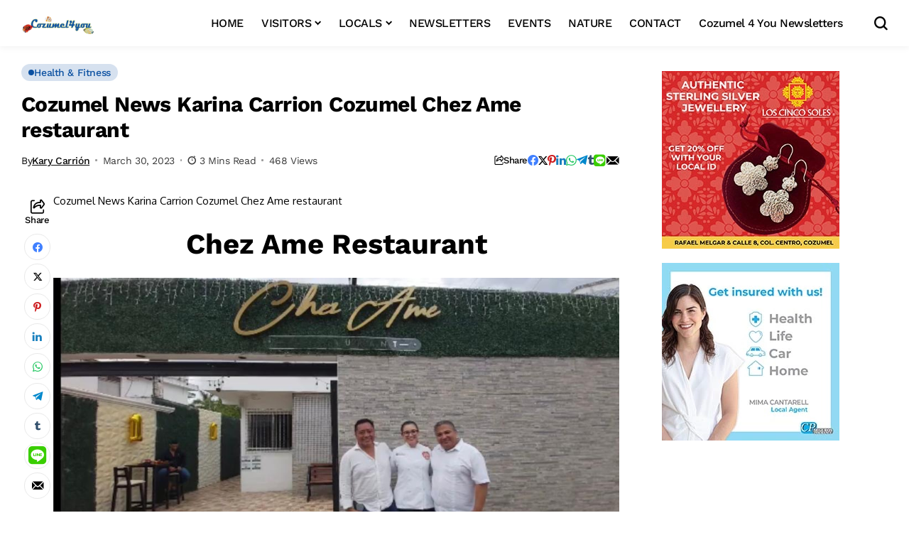

--- FILE ---
content_type: text/html; charset=UTF-8
request_url: https://www.cozumel4you.com/cozumel-news-karina-carrion-cozumel-chez-ame-restaurant/
body_size: 175989
content:
<!DOCTYPE html>
<!--[if IE 9 ]><html class="ie ie9" dir="ltr" lang="en-US" prefix="og: https://ogp.me/ns#"><![endif]-->
   <html dir="ltr" lang="en-US" prefix="og: https://ogp.me/ns#">
      <head>
         <meta charset="UTF-8">
         <meta http-equiv="X-UA-Compatible" content="IE=edge">
         <meta name="viewport" content="width=device-width, initial-scale=1">
         <link rel="preconnect" href="https://fonts.gstatic.com" crossorigin><link rel="preload" as="style" onload="this.onload=null;this.rel='stylesheet'" id="bopea_fonts_url_preload" href="https://fonts.googleapis.com/css?family=Open+Sans%3A400%7CWork+Sans%3A700%7COxygen%3A400%2C700%7CWork+Sans%3A500%2C%2C500%2C500%2C400%2C&amp;display=swap" crossorigin><noscript><link rel="stylesheet" href="https://fonts.googleapis.com/css?family=Open+Sans%3A400%7CWork+Sans%3A700%7COxygen%3A400%2C700%7CWork+Sans%3A500%2C%2C500%2C500%2C400%2C&amp;display=swap"></noscript><link rel="profile" href="https://gmpg.org/xfn/11">
                  <title>Cozumel News Karina Carrion Cozumel Chez Ame restaurant - Cozumel4You</title>
	<style>img:is([sizes="auto" i], [sizes^="auto," i]) { contain-intrinsic-size: 3000px 1500px }</style>
	
		<!-- All in One SEO 4.9.0 - aioseo.com -->
	<meta name="description" content="Cozumel News Karina Carrion Cozumel Chez Ame restaurant Chez Ame Restaurant By Karina Carrión COZUMEL.- Elías Catzín Vargas, owner of Chez Ame shared that the restaurant is celebrating its first anniversary with different breakfasts in its menu, and also has a variety of French food for Cozumelenians and visitors as well. In a" />
	<meta name="robots" content="max-image-preview:large" />
	<meta name="author" content="Kary Carrión"/>
	<link rel="canonical" href="https://www.cozumel4you.com/cozumel-news-karina-carrion-cozumel-chez-ame-restaurant/" />
	<meta name="generator" content="All in One SEO (AIOSEO) 4.9.0" />
		<meta property="og:locale" content="en_US" />
		<meta property="og:site_name" content="Cozumel4You - Cozumel’s Premier Source for News &amp; Information" />
		<meta property="og:type" content="article" />
		<meta property="og:title" content="Cozumel News Karina Carrion Cozumel Chez Ame restaurant - Cozumel4You" />
		<meta property="og:description" content="Cozumel News Karina Carrion Cozumel Chez Ame restaurant Chez Ame Restaurant By Karina Carrión COZUMEL.- Elías Catzín Vargas, owner of Chez Ame shared that the restaurant is celebrating its first anniversary with different breakfasts in its menu, and also has a variety of French food for Cozumelenians and visitors as well. In a" />
		<meta property="og:url" content="https://www.cozumel4you.com/cozumel-news-karina-carrion-cozumel-chez-ame-restaurant/" />
		<meta property="article:published_time" content="2023-03-30T18:27:13+00:00" />
		<meta property="article:modified_time" content="2023-03-30T21:17:57+00:00" />
		<meta name="twitter:card" content="summary_large_image" />
		<meta name="twitter:title" content="Cozumel News Karina Carrion Cozumel Chez Ame restaurant - Cozumel4You" />
		<meta name="twitter:description" content="Cozumel News Karina Carrion Cozumel Chez Ame restaurant Chez Ame Restaurant By Karina Carrión COZUMEL.- Elías Catzín Vargas, owner of Chez Ame shared that the restaurant is celebrating its first anniversary with different breakfasts in its menu, and also has a variety of French food for Cozumelenians and visitors as well. In a" />
		<script type="application/ld+json" class="aioseo-schema">
			{"@context":"https:\/\/schema.org","@graph":[{"@type":"BlogPosting","@id":"https:\/\/www.cozumel4you.com\/cozumel-news-karina-carrion-cozumel-chez-ame-restaurant\/#blogposting","name":"Cozumel News Karina Carrion Cozumel Chez Ame restaurant - Cozumel4You","headline":"Cozumel News Karina Carrion Cozumel Chez Ame restaurant","author":{"@id":"https:\/\/www.cozumel4you.com\/author\/kary-carrion\/#author"},"publisher":{"@id":"https:\/\/www.cozumel4you.com\/#organization"},"image":{"@type":"ImageObject","url":"https:\/\/www.cozumel4you.com\/wp-content\/uploads\/2023\/03\/IMG-20230329-WA0004.jpg","@id":"https:\/\/www.cozumel4you.com\/cozumel-news-karina-carrion-cozumel-chez-ame-restaurant\/#articleImage","width":1024,"height":461},"datePublished":"2023-03-30T13:27:13-05:00","dateModified":"2023-03-30T16:17:57-05:00","inLanguage":"en-US","mainEntityOfPage":{"@id":"https:\/\/www.cozumel4you.com\/cozumel-news-karina-carrion-cozumel-chez-ame-restaurant\/#webpage"},"isPartOf":{"@id":"https:\/\/www.cozumel4you.com\/cozumel-news-karina-carrion-cozumel-chez-ame-restaurant\/#webpage"},"articleSection":"Health &amp; Fitness, Chez Ame, Karina Carrion, Restaurants in Cozumel"},{"@type":"BreadcrumbList","@id":"https:\/\/www.cozumel4you.com\/cozumel-news-karina-carrion-cozumel-chez-ame-restaurant\/#breadcrumblist","itemListElement":[{"@type":"ListItem","@id":"https:\/\/www.cozumel4you.com#listItem","position":1,"name":"Home","item":"https:\/\/www.cozumel4you.com","nextItem":{"@type":"ListItem","@id":"https:\/\/www.cozumel4you.com\/category\/cozumel-health-fitness\/#listItem","name":"Health &amp; Fitness"}},{"@type":"ListItem","@id":"https:\/\/www.cozumel4you.com\/category\/cozumel-health-fitness\/#listItem","position":2,"name":"Health &amp; Fitness","item":"https:\/\/www.cozumel4you.com\/category\/cozumel-health-fitness\/","nextItem":{"@type":"ListItem","@id":"https:\/\/www.cozumel4you.com\/cozumel-news-karina-carrion-cozumel-chez-ame-restaurant\/#listItem","name":"Cozumel News Karina Carrion Cozumel Chez Ame restaurant"},"previousItem":{"@type":"ListItem","@id":"https:\/\/www.cozumel4you.com#listItem","name":"Home"}},{"@type":"ListItem","@id":"https:\/\/www.cozumel4you.com\/cozumel-news-karina-carrion-cozumel-chez-ame-restaurant\/#listItem","position":3,"name":"Cozumel News Karina Carrion Cozumel Chez Ame restaurant","previousItem":{"@type":"ListItem","@id":"https:\/\/www.cozumel4you.com\/category\/cozumel-health-fitness\/#listItem","name":"Health &amp; Fitness"}}]},{"@type":"Organization","@id":"https:\/\/www.cozumel4you.com\/#organization","name":"Cozumel 4 You","description":"Cozumel\u2019s Premier Source for News & Information","url":"https:\/\/www.cozumel4you.com\/"},{"@type":"Person","@id":"https:\/\/www.cozumel4you.com\/author\/kary-carrion\/#author","url":"https:\/\/www.cozumel4you.com\/author\/kary-carrion\/","name":"Kary Carri\u00f3n","image":{"@type":"ImageObject","@id":"https:\/\/www.cozumel4you.com\/cozumel-news-karina-carrion-cozumel-chez-ame-restaurant\/#authorImage","url":"https:\/\/secure.gravatar.com\/avatar\/16901348abacb88e827e82eea2c5d23db4ac03a361ff496f588de36af4d320be?s=96&d=mm&r=g","width":96,"height":96,"caption":"Kary Carri\u00f3n"}},{"@type":"WebPage","@id":"https:\/\/www.cozumel4you.com\/cozumel-news-karina-carrion-cozumel-chez-ame-restaurant\/#webpage","url":"https:\/\/www.cozumel4you.com\/cozumel-news-karina-carrion-cozumel-chez-ame-restaurant\/","name":"Cozumel News Karina Carrion Cozumel Chez Ame restaurant - Cozumel4You","description":"Cozumel News Karina Carrion Cozumel Chez Ame restaurant Chez Ame Restaurant By Karina Carri\u00f3n COZUMEL.- El\u00edas Catz\u00edn Vargas, owner of Chez Ame shared that the restaurant is celebrating its first anniversary with different breakfasts in its menu, and also has a variety of French food for Cozumelenians and visitors as well. In a","inLanguage":"en-US","isPartOf":{"@id":"https:\/\/www.cozumel4you.com\/#website"},"breadcrumb":{"@id":"https:\/\/www.cozumel4you.com\/cozumel-news-karina-carrion-cozumel-chez-ame-restaurant\/#breadcrumblist"},"author":{"@id":"https:\/\/www.cozumel4you.com\/author\/kary-carrion\/#author"},"creator":{"@id":"https:\/\/www.cozumel4you.com\/author\/kary-carrion\/#author"},"datePublished":"2023-03-30T13:27:13-05:00","dateModified":"2023-03-30T16:17:57-05:00"},{"@type":"WebSite","@id":"https:\/\/www.cozumel4you.com\/#website","url":"https:\/\/www.cozumel4you.com\/","name":"Cozumel 4 You","description":"Cozumel\u2019s Premier Source for News & Information","inLanguage":"en-US","publisher":{"@id":"https:\/\/www.cozumel4you.com\/#organization"}}]}
		</script>
		<!-- All in One SEO -->

<link rel='dns-prefetch' href='//fonts.googleapis.com' />
<link rel="alternate" type="application/rss+xml" title="Cozumel4You &raquo; Feed" href="https://www.cozumel4you.com/feed/" />
<link rel="alternate" type="application/rss+xml" title="Cozumel4You &raquo; Comments Feed" href="https://www.cozumel4you.com/comments/feed/" />
<link rel="alternate" type="application/rss+xml" title="Cozumel4You &raquo; Cozumel News Karina Carrion Cozumel Chez Ame restaurant Comments Feed" href="https://www.cozumel4you.com/cozumel-news-karina-carrion-cozumel-chez-ame-restaurant/feed/" />
	    
    <meta name="description" content="Cozumel News Karina Carrion Cozumel Chez Ame restaurant Chez Ame Restaurant By Karina Carrión &nbsp; COZUMEL.- Elías Catzín Vargas, owner of Chez Ame shared that the restaurant is celebrating its first anniversary with different breakfasts in its menu, and also has a variety of French food for Cozumelenians and visitors as well. &nbsp; In a [&hellip;]">
        
        <meta property="og:image" content="https://www.cozumel4you.com/wp-content/uploads/2025/09/cropped-C4Y-Profile-Picture.png">    
        
    <meta property="og:title" content="Cozumel News Karina Carrion Cozumel Chez Ame restaurant">
    <meta property="og:url" content="https://www.cozumel4you.com/cozumel-news-karina-carrion-cozumel-chez-ame-restaurant/">
    <meta property="og:site_name" content="Cozumel4You">	
        <meta property="og:description" content="Cozumel News Karina Carrion Cozumel Chez Ame restaurant Chez Ame Restaurant By Karina Carrión &nbsp; COZUMEL.- Elías Catzín Vargas, owner of Chez Ame shared that the restaurant is celebrating its first anniversary with different breakfasts in its menu, and also has a variety of French food for Cozumelenians and visitors as well. &nbsp; In a [&hellip;]" />
	    	<meta property="og:type" content="article"/>
    <meta property="article:published_time" content="2023-03-30T18:27:13+00:00"/>
    <meta property="article:modified_time" content="2023-03-30T21:17:57+00:00"/>
    <meta name="author" content="Kary Carrión"/>
    <meta name="twitter:card" content="summary_large_image"/>
    <meta name="twitter:creator" content="@envato"/>
        <meta name="twitter:label1" content="Written by"/>
        <meta name="twitter:data1" content="Kary Carrión"/>
			<!-- This site uses the Google Analytics by ExactMetrics plugin v8.10.0 - Using Analytics tracking - https://www.exactmetrics.com/ -->
							<script src="//www.googletagmanager.com/gtag/js?id=G-21SFJBM61S"  data-cfasync="false" data-wpfc-render="false" async></script>
			<script data-cfasync="false" data-wpfc-render="false">
				var em_version = '8.10.0';
				var em_track_user = true;
				var em_no_track_reason = '';
								var ExactMetricsDefaultLocations = {"page_location":"https:\/\/www.cozumel4you.com\/cozumel-news-karina-carrion-cozumel-chez-ame-restaurant\/"};
								if ( typeof ExactMetricsPrivacyGuardFilter === 'function' ) {
					var ExactMetricsLocations = (typeof ExactMetricsExcludeQuery === 'object') ? ExactMetricsPrivacyGuardFilter( ExactMetricsExcludeQuery ) : ExactMetricsPrivacyGuardFilter( ExactMetricsDefaultLocations );
				} else {
					var ExactMetricsLocations = (typeof ExactMetricsExcludeQuery === 'object') ? ExactMetricsExcludeQuery : ExactMetricsDefaultLocations;
				}

								var disableStrs = [
										'ga-disable-G-21SFJBM61S',
									];

				/* Function to detect opted out users */
				function __gtagTrackerIsOptedOut() {
					for (var index = 0; index < disableStrs.length; index++) {
						if (document.cookie.indexOf(disableStrs[index] + '=true') > -1) {
							return true;
						}
					}

					return false;
				}

				/* Disable tracking if the opt-out cookie exists. */
				if (__gtagTrackerIsOptedOut()) {
					for (var index = 0; index < disableStrs.length; index++) {
						window[disableStrs[index]] = true;
					}
				}

				/* Opt-out function */
				function __gtagTrackerOptout() {
					for (var index = 0; index < disableStrs.length; index++) {
						document.cookie = disableStrs[index] + '=true; expires=Thu, 31 Dec 2099 23:59:59 UTC; path=/';
						window[disableStrs[index]] = true;
					}
				}

				if ('undefined' === typeof gaOptout) {
					function gaOptout() {
						__gtagTrackerOptout();
					}
				}
								window.dataLayer = window.dataLayer || [];

				window.ExactMetricsDualTracker = {
					helpers: {},
					trackers: {},
				};
				if (em_track_user) {
					function __gtagDataLayer() {
						dataLayer.push(arguments);
					}

					function __gtagTracker(type, name, parameters) {
						if (!parameters) {
							parameters = {};
						}

						if (parameters.send_to) {
							__gtagDataLayer.apply(null, arguments);
							return;
						}

						if (type === 'event') {
														parameters.send_to = exactmetrics_frontend.v4_id;
							var hookName = name;
							if (typeof parameters['event_category'] !== 'undefined') {
								hookName = parameters['event_category'] + ':' + name;
							}

							if (typeof ExactMetricsDualTracker.trackers[hookName] !== 'undefined') {
								ExactMetricsDualTracker.trackers[hookName](parameters);
							} else {
								__gtagDataLayer('event', name, parameters);
							}
							
						} else {
							__gtagDataLayer.apply(null, arguments);
						}
					}

					__gtagTracker('js', new Date());
					__gtagTracker('set', {
						'developer_id.dNDMyYj': true,
											});
					if ( ExactMetricsLocations.page_location ) {
						__gtagTracker('set', ExactMetricsLocations);
					}
										__gtagTracker('config', 'G-21SFJBM61S', {"forceSSL":"true","link_attribution":"true"} );
										window.gtag = __gtagTracker;										(function () {
						/* https://developers.google.com/analytics/devguides/collection/analyticsjs/ */
						/* ga and __gaTracker compatibility shim. */
						var noopfn = function () {
							return null;
						};
						var newtracker = function () {
							return new Tracker();
						};
						var Tracker = function () {
							return null;
						};
						var p = Tracker.prototype;
						p.get = noopfn;
						p.set = noopfn;
						p.send = function () {
							var args = Array.prototype.slice.call(arguments);
							args.unshift('send');
							__gaTracker.apply(null, args);
						};
						var __gaTracker = function () {
							var len = arguments.length;
							if (len === 0) {
								return;
							}
							var f = arguments[len - 1];
							if (typeof f !== 'object' || f === null || typeof f.hitCallback !== 'function') {
								if ('send' === arguments[0]) {
									var hitConverted, hitObject = false, action;
									if ('event' === arguments[1]) {
										if ('undefined' !== typeof arguments[3]) {
											hitObject = {
												'eventAction': arguments[3],
												'eventCategory': arguments[2],
												'eventLabel': arguments[4],
												'value': arguments[5] ? arguments[5] : 1,
											}
										}
									}
									if ('pageview' === arguments[1]) {
										if ('undefined' !== typeof arguments[2]) {
											hitObject = {
												'eventAction': 'page_view',
												'page_path': arguments[2],
											}
										}
									}
									if (typeof arguments[2] === 'object') {
										hitObject = arguments[2];
									}
									if (typeof arguments[5] === 'object') {
										Object.assign(hitObject, arguments[5]);
									}
									if ('undefined' !== typeof arguments[1].hitType) {
										hitObject = arguments[1];
										if ('pageview' === hitObject.hitType) {
											hitObject.eventAction = 'page_view';
										}
									}
									if (hitObject) {
										action = 'timing' === arguments[1].hitType ? 'timing_complete' : hitObject.eventAction;
										hitConverted = mapArgs(hitObject);
										__gtagTracker('event', action, hitConverted);
									}
								}
								return;
							}

							function mapArgs(args) {
								var arg, hit = {};
								var gaMap = {
									'eventCategory': 'event_category',
									'eventAction': 'event_action',
									'eventLabel': 'event_label',
									'eventValue': 'event_value',
									'nonInteraction': 'non_interaction',
									'timingCategory': 'event_category',
									'timingVar': 'name',
									'timingValue': 'value',
									'timingLabel': 'event_label',
									'page': 'page_path',
									'location': 'page_location',
									'title': 'page_title',
									'referrer' : 'page_referrer',
								};
								for (arg in args) {
																		if (!(!args.hasOwnProperty(arg) || !gaMap.hasOwnProperty(arg))) {
										hit[gaMap[arg]] = args[arg];
									} else {
										hit[arg] = args[arg];
									}
								}
								return hit;
							}

							try {
								f.hitCallback();
							} catch (ex) {
							}
						};
						__gaTracker.create = newtracker;
						__gaTracker.getByName = newtracker;
						__gaTracker.getAll = function () {
							return [];
						};
						__gaTracker.remove = noopfn;
						__gaTracker.loaded = true;
						window['__gaTracker'] = __gaTracker;
					})();
									} else {
										console.log("");
					(function () {
						function __gtagTracker() {
							return null;
						}

						window['__gtagTracker'] = __gtagTracker;
						window['gtag'] = __gtagTracker;
					})();
									}
			</script>
							<!-- / Google Analytics by ExactMetrics -->
		<link rel='stylesheet' id='ai1ec_style-css' href='//www.cozumel4you.com/wp-content/plugins/all-in-one-event-calendar/cache/6a976f81_ai1ec_parsed_css.css?ver=3.0.0' media='all' />
<link rel='stylesheet' id='hfe-widgets-style-css' href='https://www.cozumel4you.com/wp-content/plugins/header-footer-elementor/inc/widgets-css/frontend.css?ver=2.6.2' media='all' />
<link rel='stylesheet' id='hfe-woo-product-grid-css' href='https://www.cozumel4you.com/wp-content/plugins/header-footer-elementor/inc/widgets-css/woo-products.css?ver=2.6.2' media='all' />
<style id='wp-emoji-styles-inline-css'>

	img.wp-smiley, img.emoji {
		display: inline !important;
		border: none !important;
		box-shadow: none !important;
		height: 1em !important;
		width: 1em !important;
		margin: 0 0.07em !important;
		vertical-align: -0.1em !important;
		background: none !important;
		padding: 0 !important;
	}
</style>
<link rel='stylesheet' id='wp-block-library-css' href='https://www.cozumel4you.com/wp-includes/css/dist/block-library/style.min.css?ver=6.8.3' media='all' />
<style id='wp-block-library-theme-inline-css'>
.wp-block-audio :where(figcaption){color:#555;font-size:13px;text-align:center}.is-dark-theme .wp-block-audio :where(figcaption){color:#ffffffa6}.wp-block-audio{margin:0 0 1em}.wp-block-code{border:1px solid #ccc;border-radius:4px;font-family:Menlo,Consolas,monaco,monospace;padding:.8em 1em}.wp-block-embed :where(figcaption){color:#555;font-size:13px;text-align:center}.is-dark-theme .wp-block-embed :where(figcaption){color:#ffffffa6}.wp-block-embed{margin:0 0 1em}.blocks-gallery-caption{color:#555;font-size:13px;text-align:center}.is-dark-theme .blocks-gallery-caption{color:#ffffffa6}:root :where(.wp-block-image figcaption){color:#555;font-size:13px;text-align:center}.is-dark-theme :root :where(.wp-block-image figcaption){color:#ffffffa6}.wp-block-image{margin:0 0 1em}.wp-block-pullquote{border-bottom:4px solid;border-top:4px solid;color:currentColor;margin-bottom:1.75em}.wp-block-pullquote cite,.wp-block-pullquote footer,.wp-block-pullquote__citation{color:currentColor;font-size:.8125em;font-style:normal;text-transform:uppercase}.wp-block-quote{border-left:.25em solid;margin:0 0 1.75em;padding-left:1em}.wp-block-quote cite,.wp-block-quote footer{color:currentColor;font-size:.8125em;font-style:normal;position:relative}.wp-block-quote:where(.has-text-align-right){border-left:none;border-right:.25em solid;padding-left:0;padding-right:1em}.wp-block-quote:where(.has-text-align-center){border:none;padding-left:0}.wp-block-quote.is-large,.wp-block-quote.is-style-large,.wp-block-quote:where(.is-style-plain){border:none}.wp-block-search .wp-block-search__label{font-weight:700}.wp-block-search__button{border:1px solid #ccc;padding:.375em .625em}:where(.wp-block-group.has-background){padding:1.25em 2.375em}.wp-block-separator.has-css-opacity{opacity:.4}.wp-block-separator{border:none;border-bottom:2px solid;margin-left:auto;margin-right:auto}.wp-block-separator.has-alpha-channel-opacity{opacity:1}.wp-block-separator:not(.is-style-wide):not(.is-style-dots){width:100px}.wp-block-separator.has-background:not(.is-style-dots){border-bottom:none;height:1px}.wp-block-separator.has-background:not(.is-style-wide):not(.is-style-dots){height:2px}.wp-block-table{margin:0 0 1em}.wp-block-table td,.wp-block-table th{word-break:normal}.wp-block-table :where(figcaption){color:#555;font-size:13px;text-align:center}.is-dark-theme .wp-block-table :where(figcaption){color:#ffffffa6}.wp-block-video :where(figcaption){color:#555;font-size:13px;text-align:center}.is-dark-theme .wp-block-video :where(figcaption){color:#ffffffa6}.wp-block-video{margin:0 0 1em}:root :where(.wp-block-template-part.has-background){margin-bottom:0;margin-top:0;padding:1.25em 2.375em}
</style>
<style id='classic-theme-styles-inline-css'>
/*! This file is auto-generated */
.wp-block-button__link{color:#fff;background-color:#32373c;border-radius:9999px;box-shadow:none;text-decoration:none;padding:calc(.667em + 2px) calc(1.333em + 2px);font-size:1.125em}.wp-block-file__button{background:#32373c;color:#fff;text-decoration:none}
</style>
<link rel='stylesheet' id='aioseo/css/src/vue/standalone/blocks/table-of-contents/global.scss-css' href='https://www.cozumel4you.com/wp-content/plugins/all-in-one-seo-pack/dist/Lite/assets/css/table-of-contents/global.e90f6d47.css?ver=4.9.0' media='all' />
<style id='global-styles-inline-css'>
:root{--wp--preset--aspect-ratio--square: 1;--wp--preset--aspect-ratio--4-3: 4/3;--wp--preset--aspect-ratio--3-4: 3/4;--wp--preset--aspect-ratio--3-2: 3/2;--wp--preset--aspect-ratio--2-3: 2/3;--wp--preset--aspect-ratio--16-9: 16/9;--wp--preset--aspect-ratio--9-16: 9/16;--wp--preset--color--black: #000000;--wp--preset--color--cyan-bluish-gray: #abb8c3;--wp--preset--color--white: #ffffff;--wp--preset--color--pale-pink: #f78da7;--wp--preset--color--vivid-red: #cf2e2e;--wp--preset--color--luminous-vivid-orange: #ff6900;--wp--preset--color--luminous-vivid-amber: #fcb900;--wp--preset--color--light-green-cyan: #7bdcb5;--wp--preset--color--vivid-green-cyan: #00d084;--wp--preset--color--pale-cyan-blue: #8ed1fc;--wp--preset--color--vivid-cyan-blue: #0693e3;--wp--preset--color--vivid-purple: #9b51e0;--wp--preset--gradient--vivid-cyan-blue-to-vivid-purple: linear-gradient(135deg,rgba(6,147,227,1) 0%,rgb(155,81,224) 100%);--wp--preset--gradient--light-green-cyan-to-vivid-green-cyan: linear-gradient(135deg,rgb(122,220,180) 0%,rgb(0,208,130) 100%);--wp--preset--gradient--luminous-vivid-amber-to-luminous-vivid-orange: linear-gradient(135deg,rgba(252,185,0,1) 0%,rgba(255,105,0,1) 100%);--wp--preset--gradient--luminous-vivid-orange-to-vivid-red: linear-gradient(135deg,rgba(255,105,0,1) 0%,rgb(207,46,46) 100%);--wp--preset--gradient--very-light-gray-to-cyan-bluish-gray: linear-gradient(135deg,rgb(238,238,238) 0%,rgb(169,184,195) 100%);--wp--preset--gradient--cool-to-warm-spectrum: linear-gradient(135deg,rgb(74,234,220) 0%,rgb(151,120,209) 20%,rgb(207,42,186) 40%,rgb(238,44,130) 60%,rgb(251,105,98) 80%,rgb(254,248,76) 100%);--wp--preset--gradient--blush-light-purple: linear-gradient(135deg,rgb(255,206,236) 0%,rgb(152,150,240) 100%);--wp--preset--gradient--blush-bordeaux: linear-gradient(135deg,rgb(254,205,165) 0%,rgb(254,45,45) 50%,rgb(107,0,62) 100%);--wp--preset--gradient--luminous-dusk: linear-gradient(135deg,rgb(255,203,112) 0%,rgb(199,81,192) 50%,rgb(65,88,208) 100%);--wp--preset--gradient--pale-ocean: linear-gradient(135deg,rgb(255,245,203) 0%,rgb(182,227,212) 50%,rgb(51,167,181) 100%);--wp--preset--gradient--electric-grass: linear-gradient(135deg,rgb(202,248,128) 0%,rgb(113,206,126) 100%);--wp--preset--gradient--midnight: linear-gradient(135deg,rgb(2,3,129) 0%,rgb(40,116,252) 100%);--wp--preset--font-size--small: 13px;--wp--preset--font-size--medium: 20px;--wp--preset--font-size--large: 36px;--wp--preset--font-size--x-large: 42px;--wp--preset--spacing--20: 0.44rem;--wp--preset--spacing--30: 0.67rem;--wp--preset--spacing--40: 1rem;--wp--preset--spacing--50: 1.5rem;--wp--preset--spacing--60: 2.25rem;--wp--preset--spacing--70: 3.38rem;--wp--preset--spacing--80: 5.06rem;--wp--preset--shadow--natural: 6px 6px 9px rgba(0, 0, 0, 0.2);--wp--preset--shadow--deep: 12px 12px 50px rgba(0, 0, 0, 0.4);--wp--preset--shadow--sharp: 6px 6px 0px rgba(0, 0, 0, 0.2);--wp--preset--shadow--outlined: 6px 6px 0px -3px rgba(255, 255, 255, 1), 6px 6px rgba(0, 0, 0, 1);--wp--preset--shadow--crisp: 6px 6px 0px rgba(0, 0, 0, 1);}:where(.is-layout-flex){gap: 0.5em;}:where(.is-layout-grid){gap: 0.5em;}body .is-layout-flex{display: flex;}.is-layout-flex{flex-wrap: wrap;align-items: center;}.is-layout-flex > :is(*, div){margin: 0;}body .is-layout-grid{display: grid;}.is-layout-grid > :is(*, div){margin: 0;}:where(.wp-block-columns.is-layout-flex){gap: 2em;}:where(.wp-block-columns.is-layout-grid){gap: 2em;}:where(.wp-block-post-template.is-layout-flex){gap: 1.25em;}:where(.wp-block-post-template.is-layout-grid){gap: 1.25em;}.has-black-color{color: var(--wp--preset--color--black) !important;}.has-cyan-bluish-gray-color{color: var(--wp--preset--color--cyan-bluish-gray) !important;}.has-white-color{color: var(--wp--preset--color--white) !important;}.has-pale-pink-color{color: var(--wp--preset--color--pale-pink) !important;}.has-vivid-red-color{color: var(--wp--preset--color--vivid-red) !important;}.has-luminous-vivid-orange-color{color: var(--wp--preset--color--luminous-vivid-orange) !important;}.has-luminous-vivid-amber-color{color: var(--wp--preset--color--luminous-vivid-amber) !important;}.has-light-green-cyan-color{color: var(--wp--preset--color--light-green-cyan) !important;}.has-vivid-green-cyan-color{color: var(--wp--preset--color--vivid-green-cyan) !important;}.has-pale-cyan-blue-color{color: var(--wp--preset--color--pale-cyan-blue) !important;}.has-vivid-cyan-blue-color{color: var(--wp--preset--color--vivid-cyan-blue) !important;}.has-vivid-purple-color{color: var(--wp--preset--color--vivid-purple) !important;}.has-black-background-color{background-color: var(--wp--preset--color--black) !important;}.has-cyan-bluish-gray-background-color{background-color: var(--wp--preset--color--cyan-bluish-gray) !important;}.has-white-background-color{background-color: var(--wp--preset--color--white) !important;}.has-pale-pink-background-color{background-color: var(--wp--preset--color--pale-pink) !important;}.has-vivid-red-background-color{background-color: var(--wp--preset--color--vivid-red) !important;}.has-luminous-vivid-orange-background-color{background-color: var(--wp--preset--color--luminous-vivid-orange) !important;}.has-luminous-vivid-amber-background-color{background-color: var(--wp--preset--color--luminous-vivid-amber) !important;}.has-light-green-cyan-background-color{background-color: var(--wp--preset--color--light-green-cyan) !important;}.has-vivid-green-cyan-background-color{background-color: var(--wp--preset--color--vivid-green-cyan) !important;}.has-pale-cyan-blue-background-color{background-color: var(--wp--preset--color--pale-cyan-blue) !important;}.has-vivid-cyan-blue-background-color{background-color: var(--wp--preset--color--vivid-cyan-blue) !important;}.has-vivid-purple-background-color{background-color: var(--wp--preset--color--vivid-purple) !important;}.has-black-border-color{border-color: var(--wp--preset--color--black) !important;}.has-cyan-bluish-gray-border-color{border-color: var(--wp--preset--color--cyan-bluish-gray) !important;}.has-white-border-color{border-color: var(--wp--preset--color--white) !important;}.has-pale-pink-border-color{border-color: var(--wp--preset--color--pale-pink) !important;}.has-vivid-red-border-color{border-color: var(--wp--preset--color--vivid-red) !important;}.has-luminous-vivid-orange-border-color{border-color: var(--wp--preset--color--luminous-vivid-orange) !important;}.has-luminous-vivid-amber-border-color{border-color: var(--wp--preset--color--luminous-vivid-amber) !important;}.has-light-green-cyan-border-color{border-color: var(--wp--preset--color--light-green-cyan) !important;}.has-vivid-green-cyan-border-color{border-color: var(--wp--preset--color--vivid-green-cyan) !important;}.has-pale-cyan-blue-border-color{border-color: var(--wp--preset--color--pale-cyan-blue) !important;}.has-vivid-cyan-blue-border-color{border-color: var(--wp--preset--color--vivid-cyan-blue) !important;}.has-vivid-purple-border-color{border-color: var(--wp--preset--color--vivid-purple) !important;}.has-vivid-cyan-blue-to-vivid-purple-gradient-background{background: var(--wp--preset--gradient--vivid-cyan-blue-to-vivid-purple) !important;}.has-light-green-cyan-to-vivid-green-cyan-gradient-background{background: var(--wp--preset--gradient--light-green-cyan-to-vivid-green-cyan) !important;}.has-luminous-vivid-amber-to-luminous-vivid-orange-gradient-background{background: var(--wp--preset--gradient--luminous-vivid-amber-to-luminous-vivid-orange) !important;}.has-luminous-vivid-orange-to-vivid-red-gradient-background{background: var(--wp--preset--gradient--luminous-vivid-orange-to-vivid-red) !important;}.has-very-light-gray-to-cyan-bluish-gray-gradient-background{background: var(--wp--preset--gradient--very-light-gray-to-cyan-bluish-gray) !important;}.has-cool-to-warm-spectrum-gradient-background{background: var(--wp--preset--gradient--cool-to-warm-spectrum) !important;}.has-blush-light-purple-gradient-background{background: var(--wp--preset--gradient--blush-light-purple) !important;}.has-blush-bordeaux-gradient-background{background: var(--wp--preset--gradient--blush-bordeaux) !important;}.has-luminous-dusk-gradient-background{background: var(--wp--preset--gradient--luminous-dusk) !important;}.has-pale-ocean-gradient-background{background: var(--wp--preset--gradient--pale-ocean) !important;}.has-electric-grass-gradient-background{background: var(--wp--preset--gradient--electric-grass) !important;}.has-midnight-gradient-background{background: var(--wp--preset--gradient--midnight) !important;}.has-small-font-size{font-size: var(--wp--preset--font-size--small) !important;}.has-medium-font-size{font-size: var(--wp--preset--font-size--medium) !important;}.has-large-font-size{font-size: var(--wp--preset--font-size--large) !important;}.has-x-large-font-size{font-size: var(--wp--preset--font-size--x-large) !important;}
:where(.wp-block-post-template.is-layout-flex){gap: 1.25em;}:where(.wp-block-post-template.is-layout-grid){gap: 1.25em;}
:where(.wp-block-columns.is-layout-flex){gap: 2em;}:where(.wp-block-columns.is-layout-grid){gap: 2em;}
:root :where(.wp-block-pullquote){font-size: 1.5em;line-height: 1.6;}
</style>
<link rel='stylesheet' id='awesome-weather-css' href='https://www.cozumel4you.com/wp-content/plugins/awesome-weather/awesome-weather.css?ver=6.8.3' media='all' />
<style id='awesome-weather-inline-css'>
.awesome-weather-wrap { font-family: 'Open Sans', sans-serif; font-weight: 400; font-size: 14px; line-height: 14px; }
</style>

<link rel='stylesheet' id='select2-css' href='https://www.cozumel4you.com/wp-content/plugins/cbcurrencyconverter/assets/vendors/select2/css/select2.min.css?ver=3.1.7' media='all' />
<link rel='stylesheet' id='cbcurrencyconverter-public-css' href='https://www.cozumel4you.com/wp-content/plugins/cbcurrencyconverter/assets/css/cbcurrencyconverter-public.css?ver=3.1.7' media='all' />
<link rel='stylesheet' id='contact-form-7-css' href='https://www.cozumel4you.com/wp-content/plugins/contact-form-7/includes/css/styles.css?ver=6.1.3' media='all' />
<style id='contact-form-7-inline-css'>
.wpcf7 .wpcf7-recaptcha iframe {margin-bottom: 0;}.wpcf7 .wpcf7-recaptcha[data-align="center"] > div {margin: 0 auto;}.wpcf7 .wpcf7-recaptcha[data-align="right"] > div {margin: 0 0 0 auto;}
</style>
<link rel='stylesheet' id='bootstrap-css' href='https://www.cozumel4you.com/wp-content/plugins/k-elements/assets/css/bootstrap.min.css?ver=4.3' media='all' />
<link rel='stylesheet' id='kleo-shortcodes-css' href='https://www.cozumel4you.com/wp-content/plugins/k-elements/assets/css/shortcodes.min.css?ver=4.3' media='all' />
<link rel='stylesheet' id='ee-simple-file-list-css-css' href='https://www.cozumel4you.com/wp-content/plugins/simple-file-list/css/styles.css?ver=6.1.15' media='all' />
<link rel='stylesheet' id='woocommerce-layout-css' href='https://www.cozumel4you.com/wp-content/plugins/woocommerce/assets/css/woocommerce-layout.css?ver=10.3.5' media='all' />
<link rel='stylesheet' id='woocommerce-smallscreen-css' href='https://www.cozumel4you.com/wp-content/plugins/woocommerce/assets/css/woocommerce-smallscreen.css?ver=10.3.5' media='only screen and (max-width: 768px)' />
<link rel='stylesheet' id='woocommerce-general-css' href='https://www.cozumel4you.com/wp-content/plugins/woocommerce/assets/css/woocommerce.css?ver=10.3.5' media='all' />
<style id='woocommerce-inline-inline-css'>
.woocommerce form .form-row .required { visibility: visible; }
</style>
<link rel='stylesheet' id='hfe-style-css' href='https://www.cozumel4you.com/wp-content/plugins/header-footer-elementor/assets/css/header-footer-elementor.css?ver=2.6.2' media='all' />
<link rel='stylesheet' id='elementor-frontend-css' href='https://www.cozumel4you.com/wp-content/plugins/elementor/assets/css/frontend.min.css?ver=3.33.0' media='all' />
<link rel='stylesheet' id='elementor-post-14858-css' href='https://www.cozumel4you.com/wp-content/uploads/elementor/css/post-14858.css?ver=1767101848' media='all' />
<link rel='stylesheet' id='font-awesome-5-all-css' href='https://www.cozumel4you.com/wp-content/plugins/elementor/assets/lib/font-awesome/css/all.min.css?ver=3.33.0' media='all' />
<link rel='stylesheet' id='font-awesome-4-shim-css' href='https://www.cozumel4you.com/wp-content/plugins/elementor/assets/lib/font-awesome/css/v4-shims.min.css?ver=3.33.0' media='all' />
<link rel='stylesheet' id='brands-styles-css' href='https://www.cozumel4you.com/wp-content/plugins/woocommerce/assets/css/brands.css?ver=10.3.5' media='all' />

<link rel='stylesheet' id='bopea_layout-css' href='https://www.cozumel4you.com/wp-content/themes/bopea/css/layout.css?ver=1.0.9' media='all' />
<link rel='stylesheet' id='bopea_style-css' href='https://www.cozumel4you.com/wp-content/themes/bopea/style.css?ver=1.0.9' media='all' />
<style id='bopea_style-inline-css'>
body.options_dark_skin{ --jl-logo-txt-color: #fff; --jl-logo-txt-side-color: #fff; --jl-logo-txt-foot-color: #fff; --jl-sh-bg: #fff; --jl-theme-head-color: #000000; --jl-single-head-color: #fff; --jl-single-h1-color: #fff; --jl-single-h2-color: #fff; --jl-single-h3-color: #fff; --jl-single-h4-color: #fff; --jl-single-h5-color: #fff; --jl-single-h6-color: #fff; --jl-main-color: #0c51a1; --jl-bg-color: #010617; --jl-boxbg-color: #010617; --jl-txt-color: #FFF; --jl-btn-bg: #454545; --jl-comment-btn-link: #454545; --jl-comment-btn-linkc: #FFF; --jlgdpr-bg: #222; --jlgdpr-color: #FFF; --jl-menu-bg: #000000; --jl-menu-line-color: #ffffff26; --jl-menu-color: #FFF; --jl-menu-hcolor: #FFF; --jl-sub-bg-color: #222; --jl-sub-menu-color: #FFF; --jl-sub-line-color: #464646; --jl-sub-item-bg: #333; --jl-sub-hcolor: #0c51a1; --jl-logo-bg: #111; --jl-logo-color: #FFF; --jl-single-color: #FFF; --jl-single-link-color: #0c51a1; --jl-single-link-hcolor: #0c51a1; --jl-except-color: #ddd; --jl-meta-color: #fff; --jl-post-line-color: #494949; --jl-author-bg: #454545; --jl-foot-bg: #000000; --jl-foot-color: #fff; --jl-foot-link: #0c51a1; --jl-foot-hlink: #0c51a1; --jl-foot-head: #fff; --jl-foot-line: #ffffff; } body.admin-bar{ --jl-stick-abar: 32px; } body{ --jl-canvas-w: 350px; --jl-logo-size: 32px; --jl-logo-size-mob: 30px; --jl-logo-txt-sps: ; --jl-logo-txt-color: #fff; --jl-logo-txt-side-color: #000; --jl-logo-txt-foot-color: #000; --jl-img-h: 56.25%; --jl-sh-bg: #000; --jl-theme-head-color: #ffffff; --jl-single-head-color: #000; --jl-single-h1-color: #000; --jl-single-h2-color: #000; --jl-single-h3-color: #000; --jl-single-h4-color: #000; --jl-single-h5-color: #000; --jl-single-h6-color: #000; --jl-main-width: 1260px; --jl-boxed-p: 30px; --jl-main-color: #0c51a1; --jl-cat-sk: #0c51a1; --jl-bg-color: #FFF; --jl-boxbg-color: #FFF; --jl-txt-color: #000; --jl-txt-light: #FFF; --jl-btn-bg: #000; --jl-comment-btn-link: #F1F1F1; --jl-comment-btn-linkc: #000; --jl-desc-light: #ddd; --jl-meta-light: #fff; --jl-input-radius: 5px; --jl-input-size: 13px; --jl-button-radius: 5px; --jl-fnav-radius: 0px; --jl-menu-bg: #ffffff; --jl-menu-line-color: #eeedeb; --jl-menu-color: #000000; --jl-menu-hcolor: #000000; --jl-sub-bg-color: #fff; --jl-sub-menu-color: #000; --jl-sub-line-color: #eeeeee; --jl-sub-m-radius: 8px; --jl-menu-ac-color: #0c51a1; --jl-menu-ac-height: 3px; --jl-logo-bg: #FFF; --jl-logo-color: #000; --jl-pa-ach: 18px; --jl-pa-ach-excp: 16px; --jl-ache-4col: 25px; --jl-ache-3col: 35px; --jl-ache-2col: 35px; --jl-ach-excp: 14px; --jl-ach-ls-excp: 0em; --jl-ach-lh-excp: 1.5; --jl-excpt-row: 2; --jl-single-title-size: 30px; --jl-sub-title-s: 16px; --jl-subt-max: 100%; --jl-single-color: #282828; --jl-single-link-color: #0c51a1; --jl-single-link-hcolor: #0c51a1; --jl-except-color: #666; --jl-meta-color: #0a0a0a; --jl-post-line-color: #e9e9e9; --jl-author-bg: rgba(136,136,136,0.1); --jl-post-related-size: 18px; --jl-foot-bg: #F9F9FA; --jl-foot-color: #000; --jl-foot-link: #0c51a1; --jl-foot-hlink: #0c51a1; --jl-foot-head: #000; --jl-foot-line: #ffffff; --jl-foot-menu-col: 3; --jl-foot-title-size: 14px; --jl-foot-font-size: 14px; --jl-foot-copyright: 14px; --jl-foot-menu-size: 14px; --jl-body-font: Oxygen, Verdana, Geneva, sans-serif; --jl-body-font-size: 15px; --jl-body-font-weight: 400; --jl-body-spacing: 0em; --jl-body-line-height: 1.5; --jl-logo-width: 110px; --jl-m-logo-width: 110px; --jl-s-logo-width: 110px; --jl-fot-logo-width: 110px; --jl-title-font: Work Sans, Verdana, Geneva, sans-serif; --jl-title-font-weight: 700; --jl-title-transform: none; --jl-title-space: -0.02em; --jl-title-line-height: 1.2; --jl-title-line-h: 1px; --jl-content-font-size: 15px; --jl-content-spacing: 0em; --jl-content-line-height: 1.7; --jl-sec-menu-height: 65px; --jl-stick-space: 20px; --jl-stick-abar: 0px; --jl-stick-abmob: 46px; --jl-menu-font: Work Sans, Verdana, Geneva, sans-serif; --jl-menu-font-size: 16px; --jl-menu-font-weight: 500; --jl-menu-transform: capitalize; --jl-menu-space: -0.03em; --jl-spacing-menu: 25px; --jl-submenu-font-size: 15px; --jl-submenu-font-weight: 500; --jl-submenu-transform: capitalize; --jl-submenu-space: -0.02em; --jl-sub-item-bg: #f6f6f6; --jl-sub-hcolor: #0c51a1; --jl-cat-font-size: 14px; --jl-cat-font-weight: 500; --jl-cat-font-space: -0.03em; --jl-cat-transform: capitalize; --jl-meta-font-size: 14px; --jl-meta-font-ssize: 14px; --jl-meta-font-weight: 400; --jl-meta-a-font-weight: 500; --jl-meta-font-space: -0.03em; --jl-meta-transform: capitalize; --jl-button-font-size: 14px; --jl-button-font-weight: 500; --jl-button-transform: none; --jl-button-space: 0em; --jl-loadmore-font-size: 13px; --jl-loadmore-font-weight: 500; --jl-loadmore-transform: capitalize; --jl-loadmore-space: 0em; --jl-border-rounded: 5px; --jl-top-rounded: 6px; --jlgdpr-width: 700px; --jlgdpr-space: 10px; --jlgdpr-radius: 10px; --jlgdpr-padding: 15px; --jlgdpr-pos: center; --jl-cookie-des-size: 13px; --jl-cookie-btn-size: 12px; --jlgdpr-btn: 5px; --jl-cookie-btn-space: 0em; --jl-cookie-btn-transform: capitalize; --jlgdpr-bg: #fff; --jlgdpr-color: #000; --jl-widget-fsize: 16px; --jl-widget-space: -0.03em; --jl-widget-transform: capitalize; } ::selection { background-color: #0c51a1; color: #FFF; } .jl_rel_posts .jl_imgw { padding-bottom: var(--jl-img-h, 66.66667%) !important; height: unset !important; } .jl_lg_opt .jl_ov_el .jl_fe_text .jl_fe_inner{ position: relative !important; z-index: 1; } .jl_lg_opt .jl_cap_ov.jlcapvv{ z-index: 0; }  .jl_fr12_inner .jl_imgw, .jl_fr7_inner .jl_p_fr7 .jl_imgw, .jl_fr6_inner .jl_cgrid_layout .jl_imgw{ padding-bottom: var(--jl-img-h, 66.66667%); height: unset; } .jl_fe_text{ text-align: var(--jl-t-align, left); } .jl_sifea_img{max-width: fit-content;}  .jl_achv_tpl_list{ --jl-ache-title: 20px; } .jl_achv_tpl_2grid{ --jl-ache-title: 20px; } .jl_achv_tpl_3grid{ --jl-ache-title: 20px; } .jl_achv_tpl_4grid{ --jl-ache-title: 16px; } .jl_achv_tpl_classic{ --jl-ache-title: 20px; } .jl_achv_tpl_2ov{ --jl-ache-title: 16px; } .jl_achv_tpl_3ov{ --jl-ache-title: 16px; } .jl_achv_tpl_4ov{ --jl-ache-title: 16px; }  .jlemw > *{ margin: 0px !important; } .jl_ov_el { background: #222; border-radius: var(--jl-border-rounded); } iframe.instagram-media { margin: 0 auto!important } .twitter-tweet { margin-right: auto; margin-left: auto } .jl_tline .jl_fe_title a, .jl_tline .jl_wc_title a, .jl_tline .woocommerce-loop-product__title a, .jl_tline .jl_navpost .jl_cpost_title, .jl_bgt .jl_fe_title a, .jl_bgt .jl_wc_title a, .jl_bgt .woocommerce-loop-product__title a, .jl_bgt .jl_navpost .jl_cpost_title{ display: inline !important; } body.options_dark_skin #jl_sb_nav{ --jl-bg-color: #010617; --sect-t-color: #fff; --jl-txt-color: #fff; --jl-meta-color: #ddd; --jl-post-line-color: #303041; --jl-theme-head-color: var(--sect-t-color); } #jl_sb_nav{ --jl-bg-color: #fff; --sect-t-color: #000; --jl-txt-color: #000; --jl-meta-color: #0a0a0a; --jl-post-line-color: #e9ecef; --jl-theme-head-color: var(--sect-t-color); } .jl_sh_ctericons.jlshcolor li, .jl_sh_ctericons.jlshsc li{ display: flex; align-items: center; } .jl_sh_ctericons.jlshcolor .jl_sh_i, .jl_sh_ctericons.jlshsc .jl_sh_i{ display: flex; } .jl_encanw #jl_sb_nav .logo_small_wrapper a img.jl_logo_n{ opacity: 0; } .jl_encanw #jl_sb_nav .logo_small_wrapper a img.jl_logo_w{ opacity: 1; } .jl_enhew .jlc-hmain-in .logo_small_wrapper a img.jl_logo_n{ opacity: 0; } .jl_enhew .jlc-hmain-in .logo_small_wrapper a img.jl_logo_w{ opacity: 1; } .jl_enstew .jlc-stick-main-in .logo_small_wrapper a img.jl_logo_n{ opacity: 0; } .jl_enstew .jlc-stick-main-in .logo_small_wrapper a img.jl_logo_w{ opacity: 1; } .jl_ovt{ height: 1px; visibility: hidden; margin: 0px; padding: 0px; } .jl_ads_wrap_sec *{ margin: 0px; padding: 0px; } .jl_ads_wrap_sec.jl_head_adsab{align-items:center;}.jl_ads_wrap_sec.jl_head_adsbl{margin-top: 40px; align-items:center;}.jl_ads_wrap_sec.jl_con_adsab{align-items:center;}.jl_ads_wrap_sec.jl_con_adsbl{align-items:center;}.jl_ads_wrap_sec.jl_auth_adsab{margin-top: 40px; align-items:center;}.jl_ads_wrap_sec.jl_auth_adsbl{align-items:center;}.jl_ads_wrap_sec.jl_rel_adsab{align-items:center;}.jl_ads_wrap_sec.jl_rel_adsbl{align-items:center;}.jl_ads_wrap_sec.jl_foot_adsab{margin-bottom: 40px; align-items:center;}.jl_ads_wrap_sec.jl_foot_adsbl{padding: 40px 0px; align-items:center;}.jl_imgw:hover .jl_imgin img, .jl_ov_el:hover .jl_imgin img, .jl_box_info:hover .jl_box_bg img{transform: scale(1.01);}.jlac_smseah.active_search_box{ overflow: unset; } .jlac_smseah.active_search_box .search_header_wrapper .jli-search{ transform: scale(.9); } .jl_shwp{ display: flex; height: 100%; } .jl_ajse{ position: absolute !important; background: var(--jl-sub-bg-color); width: 350px; top: 100% !important; right: 0px; left: auto; padding: 15px 20px; height: unset; box-shadow: 0 0 25px 0 rgba(0,0,0,.08); border-radius: var(--jl-sub-m-radius, 8px); transform: translateY(-0.6rem); } .jl_ajse .searchform_theme{ padding: 0px; float: none !important; position: unset; transform: unset; display: flex; align-items: center; justify-content: space-between; border-radius: 0px; border-bottom: 0px !important; } .jl_ajse .jl_search_head{ width: 100%; display: flex; flex-direction: column; } .jl_ajse.search_form_menu_personal .searchform_theme .search_btn{ float: none; border: 0px !important; height: 30px; font-size: 14px; color: var(--jl-sub-menu-color) !important; } .jl_ajse .jl_shnone{ font-size: 14px; margin: 0px; } .jl_ajse.search_form_menu_personal .searchform_theme .search_btn::-webkit-input-placeholder{ color: var(--jl-sub-menu-color) !important; } .jl_ajse.search_form_menu_personal .searchform_theme .search_btn::-moz-placeholder{ color: var(--jl-sub-menu-color) !important; } .jl_ajse.search_form_menu_personal .searchform_theme .search_btn:-ms-input-placeholder{ color: var(--jl-sub-menu-color) !important; } .jl_ajse.search_form_menu_personal .searchform_theme .search_btn:-moz-placeholder{ color: var(--jl-sub-menu-color) !important; } .jl_ajse .searchform_theme .button{ height: 30px; position: unset; padding: 0px 12px !important; background: var(--jl-main-color) !important; border-radius: var(--jl-sbr, 4px); text-transform: capitalize; font-weight: var(--jl-button-font-weight); font-size: 14px; width: auto; letter-spacing: var(--jl-submenu-space); } .jlc-hmain-w.jl_base_menu .jl_ajse .searchform_theme .button i.jli-search, .jlc-stick-main-w .jl_ajse .searchform_theme .button i.jli-search{ color: #fff !important; font-size: 12px; } .jl_ajse .jl_search_wrap_li{ --jl-img-space: 10px; --jl-img-w: 90px; --jl-smimg-h: 70px; --jl-h-align: left; --jl-t-size: 14px; --jl-txt-color: var(--jl-sub-menu-color) !important; --jl-meta-color: var(--jl-sub-menu-color) !important; --jlrow-gap: 15px; --jl-img-m: 13px; --jl-post-line-color: transparent; } .jl_ajse .jl_search_wrap_li .jl-donut-front{ top: 0px; right: 0px; } .jl_ajse .jl_search_wrap_li .jl_grid_wrap_f{ width: 100%; display: grid; overflow: hidden; grid-template-columns: repeat(1,minmax(0,1fr)); grid-row-gap: var(--jlrow-gap); border-top: 2px solid var(--jl-sub-line-color); padding-top: 20px; margin-top: 10px; margin-bottom: 6px; } .jl_ajse .jl_search_wrap_li .jl_li_in{ flex-direction: row !important; } .jl_ajse .jl_search_wrap_li .jl_li_in .jl_img_holder{ height: 70px !important; -webkit-flex: 0 0 var(--jl-img-w, 180px); -ms-flex: 0 0 var(--jl-img-w, 180px); flex: 0 0 var(--jl-img-w, 180px); width: var(--jl-img-w, 180px); } .jl_ajse .jl_search_wrap_li .jl_li_in .jl_img_holder .jl_imgw{ height: 70px !important; } .jl_ajse .jl_post_meta{ opacity: .5; margin-top: 5px !important; } .jl_ajse .jl_post_meta .jl_author_img_w, .jl_ajse .jl_post_meta .post-date:before{ display: none; } .jl_item_bread i{font-size: inherit;} .logo_link, .logo_link:hover{ font-family: var(--jl-title-font); font-weight: var(--jl-title-font-weight); text-transform: var(--jl-title-transform); letter-spacing: var(--jl-logo-txt-sps); line-height: var(--jl-title-line-height); font-size: var(--jl-logo-size); color: var(--jl-logo-txt-color); } @media only screen and (max-width: 767px) { .logo_link, .logo_link:hover{ font-size: var(--jl-logo-size-mob); } } .logo_link > h1, .logo_link > span{ font-size: inherit; color: var(--jl-logo-txt-color); } .jl_mobile_nav_inner .logo_link, .jl_mobile_nav_inner .logo_link:hover{ color: var(--jl-logo-txt-side-color); } .jl_ft_cw .logo_link, .jl_ft_cw .logo_link:hover{ color: var(--jl-logo-txt-foot-color); } body, p, .jl_fe_des{ letter-spacing: var(--jl-body-spacing); } .jl_content, .jl_content p{ font-size: var(--jl-content-font-size); line-height: var(--jl-content-line-height); letter-spacing: var(--jl-content-spacing); } .jl_vid_mp.jl_livid.sgvpop{ display: flex; } .jl_vid_mp.jl_livid.sgvpop .jl_pop_vid{ position: absolute !important; } .jl_single_tpl7 .jl_vid_mp.jl_livid.sgvpop, .jl_shead_mix9 .jl_vid_mp.jl_livid.sgvpop, .jl_shead_mix12 .jl_vid_mp.jl_livid.sgvpop, .jl_shead_tpl3 .jl_vid_mp.jl_livid.sgvpop{ transform: unset; position: unset; margin: 30px auto 0px auto; }     .jl_nav_stick.menu-invisible.menu-detached .jl_r_menu{ -moz-transform: translateY(0%); -ms-transform: translateY(0%); -webkit-transform: translateY(0%); transform: translateY(0%); }     .jl_sticky_fixed .jl-sb-w .jl-sb-in, .jl_sticky_fixed .jl-sticky > *, .menu-detached .jl_sidebar_w, .jl_sticky_fixed .post_sw .post_s{ top: calc(var(--jl-sec-menu-height) + var(--jl-stick-space) + var(--jl-stick-abar)) !important; } .jl_lb3 .jl_cat_lbl, .jl_lb4 .jl_cat_lbl, .jl_lb5 .jl_cat_lbl, .jl_lb6 .jl_cat_lbl, .jl_lb7 .jl_cat_lbl{ padding: 4px 10px !important; border-radius: 16px !important; } .jlc-container, .jl_shead_tpl4.jl_shead_mix10 .jl_fe_text{max-width: 1260px;} .jl_sli_in .jl_sli_fb{order: 1;} .jl_sli_in .jl_sli_tw{order: 2;} .jl_sli_in .jl_sli_pi{order: 3;} .jl_sli_in .jl_sli_din{order: 4;} .jl_sli_in .jl_sli_wapp{order: 5;} .jl_sli_in .jl_sli_tele{order: 6;} .jl_sli_in .jl_sli_tumblr{order: 7;} .jl_sli_in .jl_sli_line{order: 7;} .jl_sli_in .jl_sli_mil{order: 7;}     .jl_enltxt .logo_small_wrapper_table .logo_small_wrapper .logo_link *{ max-width: unset; width: unset; } .logo_small_wrapper_table .logo_small_wrapper a .jl_logo_w { position: absolute;top: 0px;left: 0px;opacity: 0; } .logo_small_wrapper_table .logo_small_wrapper .logo_link *{ max-width: var(--jl-logo-width); width: var(--jl-logo-width); } .jl_sleft_side .jl_smmain_side{ order: 1; padding-left: 20px; padding-right: 30px; } .jl_sleft_side .jl_smmain_con{ order: 2; } .jl_rd_wrap{ top: 0; } .jl_rd_read{ height: 5px; background-color: #8100ff; background-image: linear-gradient(to right, #ae5eff 0%, #8100ff 100%); } .jl_view_none{display: none !important;} .jl_sifea_img, .jl_smmain_w .swiper-slide-inner{ border-radius: var(--jl-border-rounded); overflow: hidden; } .jl_shead_mix12 .jl_ov_layout, .jl_shead_mix10 .jl_ov_layout, .jl_shead_mix9 .jl_ov_layout{ border-radius: 0px; }   .jl_fot_gwp{ display: flex; width: 100%; justify-content: space-between; align-items: center; margin-top: 25px; } .jl_fot_gwp .jl_post_meta{ margin-top: 0px !important; } .jl_ma_layout .jl-ma-opt:nth-child(2) .jl_fot_gwp .jl_post_meta{ margin-top: 13px !important; } @media only screen and (min-width: 769px) { .jl_ma_layout .jl-ma-opt:nth-child(2) .jl_fot_gwp .jl_post_meta{ margin-top: 0px !important; } } .jl_fot_gwp .jl_fot_sh{ display: flex; } .jl_fot_gwp .jl_fot_sh > span{ display: flex; align-items: center; font-size: 14px; color: #B5B5B5; } .jl_fot_gwp .jl_fot_sh .jl_book_mark.jl_saved_p{ color: var(--jl-main-color); } .jl_fot_gwp .jl_fot_sh .jl_book_mark.jl_saved_p .jli-icon_save:before{ content: "\e901"; } .jl_fot_gwp .jl_fot_sh .jl_fot_share_i{ margin-left: 13px; } .jls_tooltip { position: relative; display: inline-block; cursor: pointer; } .jls_tooltip .jls_tooltip_w{ visibility: hidden; position: absolute; z-index: 1; opacity: 0; transition: opacity .3s; } .jls_tooltip:hover .jls_tooltip_w{ visibility: visible; opacity: 1; } .jls_tooltip .jls_tooltiptext { position: relative; display: flex; text-align: center; padding: 0px; justify-content: center; } .jl_ov_el .jls_tooltip .jls_tooltiptext{ --jl-sh-bg: #fff; } .jls_tooltip-top { padding-bottom: 10px !important; bottom: 100%; left: 50%; margin-left: -50px; } .jls_tooltiptext .jls_tooltip_in{ position: relative; z-index: 2; background: var(--jl-sh-bg); padding: 5px 0px; font-weight: 400; border-radius: 7px; } .jls_tooltip_in .jl_sli_line.jl_shli{ display: none !important; } .jls_tooltip > svg{ width: 0.93em; height: 0.93em; } .jls_tooltip > i{ font-size: 90%; } .jl_share_l_bg .jls_tooltiptext .jl_sli_in{ gap: 3px !important; display: flex; } .jls_tooltip-top .jls_tooltiptext::after { content: ""; position: absolute; bottom: -2px; right: 5px; width: 10px; height: 10px; margin-left: -5px; background-color: var(--jl-sh-bg); z-index: 1; transform: rotate(45deg); } .jl_fot_share_i .jls_tooltip_w{ width: auto; margin-left: 0px; right: 0px; bottom: auto; right: 1px; top: -46px; left: auto; } .jl_fot_share_i .jls_tooltip_w:before{ display:none; } .jl_fot_share_i .jls_tooltip_in{ padding: 6px 8px !important; } .jl_fot_share_i .jls_tooltip_in .post_sw{ display: block; width: auto; } .jl_fot_share_i.jl_share_l_bg.jls_tooltip{ z-index: 10; display: none; margin-left: var(--jl-sh-lp, auto); } .jl_fot_share_i.jl_share_l_bg.jls_tooltip:before{ display: none; } .jls_tooltiptext .jl_shli a{ flex: 0 0 25px; width: 25px !important; height: 25px !important; font-size: 12px !important; display: flex !important; align-items: center !important; justify-content: center !important; color: #fff !important } .jls_tooltiptext .jl_shli:before{ display: none; } .jl_share_l_bg .jls_tooltiptext .jl_sli_in .jl_shli a{ border-radius: 7px !important; color: #fff !important; transition: unset; text-decoration: none !important; } .jls_tooltiptext .single_post_share_icon_post li a i{ margin: 0px; } .jl_fot_gwp .jl_fot_sh .jl_fot_save > i, .jl_fot_gwp .jl_fot_sh .jl_fot_share_i > i{ transition: opacity 0.2s ease 0s; } .jl_fot_gwp .jl_fot_sh .jl_fot_save:hover > i, .jl_fot_gwp .jl_fot_sh .jl_fot_share_i:hover > i{ color: var(--jl-main-color); }   .jl_home_bw .image-post-thumb{ margin-bottom: 30px; } h1, h2, h3, h4, h5, h6, h1 a, h2 a, h3 a, h4 a, h5 a, h6 a{ color: var(--jl-theme-head-color); } .jl_shead_tpl1 .jl_head_title, .jl_single_tpl6 .jl_shead_tpl1 .jl_head_title, .jl_shead_mix13 .jl_head_title{ color: var(--jl-single-head-color); } .jl_content h1, .content_single_page h1, .jl_content h1 a, .content_single_page h1 a, .jl_content h1 a:hover, .content_single_page h1 a:hover{color: var(--jl-single-h1-color);} .jl_content h2, .content_single_page h2, .jl_content h2 a, .content_single_page h2 a, .jl_content h2 a:hover, .content_single_page h2 a:hover{color: var(--jl-single-h2-color);} .jl_content h3, .content_single_page h3, .jl_content h3 a, .content_single_page h3 a, .jl_content h3 a:hover, .content_single_page h3 a:hover{color: var(--jl-single-h3-color);} .jl_content h4, .content_single_page h4, .jl_content h4 a, .content_single_page h4 a, .jl_content h4 a:hover, .content_single_page h4 a:hover{color: var(--jl-single-h4-color);} .jl_content h5, .content_single_page h5, .jl_content h5 a, .content_single_page h5 a, .jl_content h5 a:hover, .content_single_page h5 a:hover{color: var(--jl-single-h5-color);} .jl_content h6, .content_single_page h6, .jl_content h6 a, .content_single_page h6 a, .jl_content h6 a:hover, .content_single_page h6 a:hover{color: var(--jl-single-h6-color);}  .jl_content h1, .content_single_page h1, .jl_content h2, .content_single_page h2, .jl_content h3, .content_single_page h3, .jl_content h4, .content_single_page h4, .jl_content h5, .content_single_page h5, .jl_content h6, .content_single_page h6{ text-transform: none; letter-spacing: 0em; line-height: 1.2; } @media only screen and (min-width: 1025px) { .jl-h-d{display: none;}     .jl_content h1, .content_single_page h1{font-size: 40px;}     .jl_content h2, .content_single_page h2{font-size: 35px;}     .jl_content h3, .content_single_page h3{font-size: 30px;}     .jl_content h4, .content_single_page h4{font-size: 28px;}     .jl_content h5, .content_single_page h5{font-size: 20px;}     .jl_content h6, .content_single_page h6{font-size: 18px;} } @media only screen and (min-width:768px) and (max-width:1024px) { body{ --jl-single-title-size: 30px; --jl-sub-title-s: 16px; --jl-sg-ext: 0px; --jl-ach-excp: 14px; }     .jl-h-t{display: none;}     .jl_content h1, .content_single_page h1{font-size: 40px;}     .jl_content h2, .content_single_page h2{font-size: 35px;}     .jl_content h3, .content_single_page h3{font-size: 28px;}     .jl_content h4, .content_single_page h4{font-size: 24px;}     .jl_content h5, .content_single_page h5{font-size: 20px;}     .jl_content h6, .content_single_page h6{font-size: 16px;}     body, p{ font-size: 15px}     .jl_content, .jl_content p{ font-size: 15px} } @media only screen and (max-width: 768px) { body{ --jl-single-title-size: 30px; --jl-sub-title-s: 16px; --jl-sg-ext: 0px; --jl-pa-ach: 18px; --jl-pa-ach-excp: 16px; --jl-ach-excp: 14px; --jl-ache-4col: 25px; --jl-ache-3col: 25px; --jl-ache-2col: 25px; --jl-ache-title: 20px; --jl-stp: 30px; --jl-sbp: 30px; --jl-jl-achspc: 30px; --jl-post-related-size: 17px; }     .jl_achv_tpl_list, .jl_achv_tpl_2grid, .jl_achv_tpl_3grid, .jl_achv_tpl_4grid, .jl_achv_tpl_classic, .jl_achv_tpl_2ov, .jl_achv_tpl_3ov, .jl_achv_tpl_4ov{ --jl-ache-title: 20px; }      .jl_achv_tpl_list .jl_fli_wrap .jl_li_in{ --jl-img-w: 100%; --jl-img-space: 20px; --jl-img-h: 56.25%; }     .jl-h-m{display: none;}     .jl_content h1, .content_single_page h1{font-size: 40px;}     .jl_content h2, .content_single_page h2{font-size: 32px;}     .jl_content h3, .content_single_page h3{font-size: 28px;}     .jl_content h4, .content_single_page h4{font-size: 24px;}     .jl_content h5, .content_single_page h5{font-size: 20px;}     .jl_content h6, .content_single_page h6{font-size: 16px;}     body, p, .jl_fe_des{ font-size: 15px}     .jl_content, .jl_content p{ font-size: 15px}     .jl_ajse{width: 300px;}     }
</style>
<link rel='stylesheet' id='glightbox-css' href='https://www.cozumel4you.com/wp-content/themes/bopea/css/glightbox.min.css?ver=1.0.9' media='all' />
<link rel='stylesheet' id='swiper-css' href='https://www.cozumel4you.com/wp-content/plugins/elementor/assets/lib/swiper/v8/css/swiper.min.css?ver=8.4.5' media='all' />
<link rel='stylesheet' id='bopea-swatches-css' href='https://www.cozumel4you.com/wp-content/plugins/bopea-function/inc/woocommerce/swatches/css/swatches.css?ver=6.8.3' media='all' />
<link rel='stylesheet' id='hfe-elementor-icons-css' href='https://www.cozumel4you.com/wp-content/plugins/elementor/assets/lib/eicons/css/elementor-icons.min.css?ver=5.34.0' media='all' />
<link rel='stylesheet' id='hfe-icons-list-css' href='https://www.cozumel4you.com/wp-content/plugins/elementor/assets/css/widget-icon-list.min.css?ver=3.24.3' media='all' />
<link rel='stylesheet' id='hfe-social-icons-css' href='https://www.cozumel4you.com/wp-content/plugins/elementor/assets/css/widget-social-icons.min.css?ver=3.24.0' media='all' />
<link rel='stylesheet' id='hfe-social-share-icons-brands-css' href='https://www.cozumel4you.com/wp-content/plugins/elementor/assets/lib/font-awesome/css/brands.css?ver=5.15.3' media='all' />
<link rel='stylesheet' id='hfe-social-share-icons-fontawesome-css' href='https://www.cozumel4you.com/wp-content/plugins/elementor/assets/lib/font-awesome/css/fontawesome.css?ver=5.15.3' media='all' />
<link rel='stylesheet' id='hfe-nav-menu-icons-css' href='https://www.cozumel4you.com/wp-content/plugins/elementor/assets/lib/font-awesome/css/solid.css?ver=5.15.3' media='all' />
<link rel='stylesheet' id='rt-mediaelement-css' href='https://www.cozumel4you.com/wp-content/plugins/buddypress-media/lib/media-element/mediaelementplayer-legacy.min.css?ver=4.7.4' media='all' />
<link rel='stylesheet' id='rt-mediaelement-wp-css' href='https://www.cozumel4you.com/wp-content/plugins/buddypress-media/lib/media-element/wp-mediaelement.min.css?ver=4.7.4' media='all' />
<link rel='stylesheet' id='rtmedia-main-css' href='https://www.cozumel4you.com/wp-content/plugins/buddypress-media/app/assets/css/rtmedia.min.css?ver=4.7.4' media='all' />
<link rel='stylesheet' id='rtmedia-upload-terms-main-css' href='https://www.cozumel4you.com/wp-content/plugins/buddypress-media/app/assets/css/rtm-upload-terms.min.css?ver=4.7.4' media='all' />
<link rel='stylesheet' id='elementor-gf-local-roboto-css' href='https://www.cozumel4you.com/wp-content/uploads/elementor/google-fonts/css/roboto.css?ver=1754758916' media='all' />
<link rel='stylesheet' id='elementor-gf-local-robotoslab-css' href='https://www.cozumel4you.com/wp-content/uploads/elementor/google-fonts/css/robotoslab.css?ver=1754758937' media='all' />
<link rel='stylesheet' id='elementor-gf-local-worksans-css' href='https://www.cozumel4you.com/wp-content/uploads/elementor/google-fonts/css/worksans.css?ver=1757795535' media='all' />
<script type="text/template" id="tmpl-variation-template">
	<div class="woocommerce-variation-description">{{{ data.variation.variation_description }}}</div>
	<div class="woocommerce-variation-price">{{{ data.variation.price_html }}}</div>
	<div class="woocommerce-variation-availability">{{{ data.variation.availability_html }}}</div>
</script>
<script type="text/template" id="tmpl-unavailable-variation-template">
	<p role="alert">Sorry, this product is unavailable. Please choose a different combination.</p>
</script>
<script src="https://www.cozumel4you.com/wp-content/plugins/google-analytics-dashboard-for-wp/assets/js/frontend-gtag.min.js?ver=8.10.0" id="exactmetrics-frontend-script-js" async data-wp-strategy="async"></script>
<script data-cfasync="false" data-wpfc-render="false" id='exactmetrics-frontend-script-js-extra'>var exactmetrics_frontend = {"js_events_tracking":"true","download_extensions":"doc,pdf,ppt,zip,xls,docx,pptx,xlsx","inbound_paths":"[{\"path\":\"\\\/go\\\/\",\"label\":\"affiliate\"},{\"path\":\"\\\/recommend\\\/\",\"label\":\"affiliate\"}]","home_url":"https:\/\/www.cozumel4you.com","hash_tracking":"false","v4_id":"G-21SFJBM61S"};</script>
<script src="https://www.cozumel4you.com/wp-includes/js/jquery/jquery.min.js?ver=3.7.1" id="jquery-core-js"></script>
<script src="https://www.cozumel4you.com/wp-includes/js/jquery/jquery-migrate.min.js?ver=3.4.1" id="jquery-migrate-js"></script>
<script id="jquery-js-after">
!function($){"use strict";$(document).ready(function(){$(this).scrollTop()>100&&$(".hfe-scroll-to-top-wrap").removeClass("hfe-scroll-to-top-hide"),$(window).scroll(function(){$(this).scrollTop()<100?$(".hfe-scroll-to-top-wrap").fadeOut(300):$(".hfe-scroll-to-top-wrap").fadeIn(300)}),$(".hfe-scroll-to-top-wrap").on("click",function(){$("html, body").animate({scrollTop:0},300);return!1})})}(jQuery);
!function($){'use strict';$(document).ready(function(){var bar=$('.hfe-reading-progress-bar');if(!bar.length)return;$(window).on('scroll',function(){var s=$(window).scrollTop(),d=$(document).height()-$(window).height(),p=d? s/d*100:0;bar.css('width',p+'%')});});}(jQuery);
</script>
<script src="https://www.cozumel4you.com/wp-includes/js/plupload/moxie.min.js?ver=1.3.5.1" id="moxiejs-js"></script>
<script src="https://www.cozumel4you.com/wp-includes/js/plupload/plupload.min.js?ver=2.1.9" id="plupload-js"></script>
<script src="https://www.cozumel4you.com/wp-includes/js/underscore.min.js?ver=1.13.7" id="underscore-js"></script>
<script src="https://www.cozumel4you.com/wp-content/plugins/simple-file-list/js/ee-head.js?ver=6.8.3" id="ee-simple-file-list-js-head-js"></script>
<script src="https://www.cozumel4you.com/wp-content/plugins/woocommerce/assets/js/jquery-blockui/jquery.blockUI.min.js?ver=2.7.0-wc.10.3.5" id="wc-jquery-blockui-js" defer data-wp-strategy="defer"></script>
<script id="wc-add-to-cart-js-extra">
var wc_add_to_cart_params = {"ajax_url":"\/wp-admin\/admin-ajax.php","wc_ajax_url":"\/?wc-ajax=%%endpoint%%","i18n_view_cart":"View cart","cart_url":"https:\/\/www.cozumel4you.com","is_cart":"","cart_redirect_after_add":"no"};
</script>
<script src="https://www.cozumel4you.com/wp-content/plugins/woocommerce/assets/js/frontend/add-to-cart.min.js?ver=10.3.5" id="wc-add-to-cart-js" defer data-wp-strategy="defer"></script>
<script src="https://www.cozumel4you.com/wp-content/plugins/woocommerce/assets/js/js-cookie/js.cookie.min.js?ver=2.1.4-wc.10.3.5" id="wc-js-cookie-js" defer data-wp-strategy="defer"></script>
<script id="woocommerce-js-extra">
var woocommerce_params = {"ajax_url":"\/wp-admin\/admin-ajax.php","wc_ajax_url":"\/?wc-ajax=%%endpoint%%","i18n_password_show":"Show password","i18n_password_hide":"Hide password"};
</script>
<script src="https://www.cozumel4you.com/wp-content/plugins/woocommerce/assets/js/frontend/woocommerce.min.js?ver=10.3.5" id="woocommerce-js" defer data-wp-strategy="defer"></script>
<script src="https://www.cozumel4you.com/wp-content/plugins/elementor/assets/lib/font-awesome/js/v4-shims.min.js?ver=3.33.0" id="font-awesome-4-shim-js"></script>
<script id="wp-util-js-extra">
var _wpUtilSettings = {"ajax":{"url":"\/wp-admin\/admin-ajax.php"}};
</script>
<script src="https://www.cozumel4you.com/wp-includes/js/wp-util.min.js?ver=6.8.3" id="wp-util-js"></script>
<script id="wc-add-to-cart-variation-js-extra">
var wc_add_to_cart_variation_params = {"wc_ajax_url":"\/?wc-ajax=%%endpoint%%","i18n_no_matching_variations_text":"Sorry, no products matched your selection. Please choose a different combination.","i18n_make_a_selection_text":"Please select some product options before adding this product to your cart.","i18n_unavailable_text":"Sorry, this product is unavailable. Please choose a different combination.","i18n_reset_alert_text":"Your selection has been reset. Please select some product options before adding this product to your cart."};
</script>
<script src="https://www.cozumel4you.com/wp-content/plugins/woocommerce/assets/js/frontend/add-to-cart-variation.min.js?ver=10.3.5" id="wc-add-to-cart-variation-js" defer data-wp-strategy="defer"></script>
<link rel="https://api.w.org/" href="https://www.cozumel4you.com/wp-json/" /><link rel="alternate" title="JSON" type="application/json" href="https://www.cozumel4you.com/wp-json/wp/v2/posts/20545" /><link rel="EditURI" type="application/rsd+xml" title="RSD" href="https://www.cozumel4you.com/xmlrpc.php?rsd" />
<meta name="generator" content="WordPress 6.8.3" />
<meta name="generator" content="WooCommerce 10.3.5" />
<link rel='shortlink' href='https://www.cozumel4you.com/?p=20545' />
<link rel="alternate" title="oEmbed (JSON)" type="application/json+oembed" href="https://www.cozumel4you.com/wp-json/oembed/1.0/embed?url=https%3A%2F%2Fwww.cozumel4you.com%2Fcozumel-news-karina-carrion-cozumel-chez-ame-restaurant%2F" />
<link rel="alternate" title="oEmbed (XML)" type="text/xml+oembed" href="https://www.cozumel4you.com/wp-json/oembed/1.0/embed?url=https%3A%2F%2Fwww.cozumel4you.com%2Fcozumel-news-karina-carrion-cozumel-chez-ame-restaurant%2F&#038;format=xml" />

<!-- This site is using AdRotate v5.16 to display their advertisements - https://ajdg.solutions/ -->
<!-- AdRotate CSS -->
<style type="text/css" media="screen">
	.g { margin:0px; padding:0px; overflow:hidden; line-height:1; zoom:1; }
	.g img { height:auto; }
	.g-col { position:relative; float:left; }
	.g-col:first-child { margin-left: 0; }
	.g-col:last-child { margin-right: 0; }
	.g-1 { min-width:20px; max-width:1160px; }
	.b-1 { margin:20px; }
	.g-2 { min-width:20px; max-width:1160px; }
	.b-2 { margin:20px; }
	.g-3 { min-width:0px; max-width:1000px; margin: 0 auto; }
	.b-3 { margin:20px 0px 0px 0px; }
	.g-4 { min-width:0px; max-width:1000px; }
	.b-4 { margin:20px 0px 0px 0px; }
	.g-5 { min-width:0px; max-width:1000px; margin: 0 auto; }
	.b-5 { margin:20px 0px 0px 0px; }
	.g-6 { min-width:0px; max-width:250px; float:right; clear:right; }
	.b-6 { margin:0px 0px 0px 0px; }
	.g-7 { min-width:0px; max-width:250px; margin: 0 auto; }
	.b-7 { margin:0px 0px 0px 0px; }
	.g-8 { min-width:0px; max-width:250px; margin: 0 auto; }
	.b-8 { margin:0px 0px 0px 0px; }
	.g-9 { min-width:0px; max-width:250px; margin: 0 auto; }
	.b-9 { margin:0px 0px 0px 0px; }
	.g-10 { min-width:0px; max-width:250px; margin: 0 auto; }
	.b-10 { margin:0px 0px 0px 0px; }
	.g-11 { min-width:0px; max-width:250px; margin: 0 auto; }
	.b-11 { margin:0px 0px 0px 0px; }
	.g-12 { min-width:0px; max-width:250px; margin: 0 auto; }
	.b-12 { margin:0px 0px 0px 0px; }
	.g-13 { min-width:0px; max-width:250px; margin: 0 auto; }
	.b-13 { margin:0px 0px 0px 0px; }
	.g-14 { min-width:0px; max-width:3000px; margin: 0 auto; }
	.b-14 { margin:0px 0px 0px 0px; }
	.g-15 { min-width:0px; max-width:250px; margin: 0 auto; }
	.b-15 { margin:0px 0px 0px 0px; }
	.g-16 { min-width:0px; max-width:250px; margin: 0 auto; }
	.b-16 { margin:0px 0px 0px 0px; }
	.g-17 { min-width:0px; max-width:250px; float:right; clear:right; }
	.b-17 { margin:0px 0px 0px 0px; }
	.g-18 { min-width:0px; max-width:250px; float:right; clear:right; }
	.b-18 { margin:0px 0px 0px 0px; }
	.g-19 { min-width:0px; max-width:250px; margin: 0 auto; }
	.b-19 { margin:0px 0px 0px 0px; }
	.g-20 { min-width:0px; max-width:250px; margin: 0 auto; }
	.b-20 { margin:0px 0px 0px 0px; }
	.g-21 { min-width:0px; max-width:2912px; }
	.b-21 { margin:0px; }
	.g-22 { min-width:0px; max-width:2912px; }
	.b-22 { margin:0px; }
	.g-23 { min-width:0px; max-width:2912px; }
	.b-23 { margin:0px; }
	.g-24 { min-width:0px; max-width:2912px; }
	.b-24 { margin:0px; }
	.g-25 { min-width:0px; max-width:2912px; }
	.b-25 { margin:0px; }
	.g-26 { min-width:0px; max-width:2912px; }
	.b-26 { margin:0px; }
	.g-28 { min-width:0px; max-width:2912px; margin: 0 auto; }
	.b-28 { margin:0px; }
	.g-29 { min-width:0px; max-width:2912px; margin: 0 auto; }
	.b-29 { margin:0px; }
	.g-30 { min-width:0px; max-width:728px; margin: 0 auto; }
	.b-30 { margin:0px; }
	@media only screen and (max-width: 480px) {
		.g-col, .g-dyn, .g-single { width:100%; margin-left:0; margin-right:0; }
	}
</style>
<!-- /AdRotate CSS -->


<!-- StarBox - the Author Box for Humans 3.5.4, visit: https://wordpress.org/plugins/starbox/ -->
<meta property="article:author" content="https://www.facebook.com/karina.carrion.92" />
<!-- /StarBox - the Author Box for Humans -->

<link rel='stylesheet' id='a045b1b205-css' href='https://www.cozumel4you.com/wp-content/plugins/starbox/themes/business/css/frontend.min.css?ver=3.5.4' media='all' />
<script src="https://www.cozumel4you.com/wp-content/plugins/starbox/themes/business/js/frontend.min.js?ver=3.5.4" id="4bafdc0b06-js"></script>
<link rel='stylesheet' id='e58009307f-css' href='https://www.cozumel4you.com/wp-content/plugins/starbox/themes/admin/css/hidedefault.min.css?ver=3.5.4' media='all' />
			<style type="text/css">
							.rtmedia-activity-container ul.rtm-activity-media-list{
			overflow: auto;
			}

			div.rtmedia-activity-container ul.rtm-activity-media-list li.media-type-document,
			div.rtmedia-activity-container ul.rtm-activity-media-list li.media-type-other{
			margin-left: 0.6em !important;
			}

			.rtmedia-activity-container li.media-type-video{
			height: 240px !important;
			width: 320px !important;
			}

			.rtmedia-activity-container li.media-type-video div.rtmedia-item-thumbnail,
			.rtmedia-activity-container li.media-type-photo a{
			width: 100% !important;
			height: 98% !important;
			}

			.rtmedia-activity-container li.media-type-video div.rtmedia-item-thumbnail video{
			width: 100% !important;
			height: 100% !important;
			}

			.rtmedia-activity-container li.media-type-video div.rtmedia-item-thumbnail .mejs-video video {
			width: 100% !important;
			height: 100% !important;
			}

			.rtmedia-activity-container li.media-type-music{
			width: 320px !important;
			}

			.rtmedia-activity-container li.media-type-music .rtmedia-item-thumbnail,
			.rtmedia-activity-container li.media-type-music .rtmedia-item-thumbnail .mejs-audio,
			.rtmedia-activity-container li.media-type-music .rtmedia-item-thumbnail audio{
			width: 100% !important;
			}

			.rtmedia-activity-container li.media-type-photo{
			width: 320px !important;
			height: 240px !important;
			}

			.rtmedia-activity-container .media-type-photo .rtmedia-item-thumbnail,
			.rtmedia-activity-container .media-type-photo .rtmedia-item-thumbnail img {
			width: 100% !important;
			height: 100% !important;
			overflow: hidden;
			}
						#buddypress ul.activity-list li.activity-item .activity-comments ul li form.ac-form .rtmedia-comment-media-upload,#buddypress ul.activity-list li.activity-item .activity-comments ul li form.ac-form .rtmedia-container {
					display: none !important
				}
					.rtmedia-container ul.rtmedia-list li.rtmedia-list-item div.rtmedia-item-thumbnail {
		width: 150px;
		max-height: 150px;
		}
		.rtmedia-container ul.rtmedia-list li.rtmedia-list-item div.rtmedia-item-thumbnail img {
		max-width: 150px;
		max-height: 150px;
		}
		.rtmedia-container .rtmedia-list  .rtmedia-list-item {
		width: 150px;
		}
					</style>
				<noscript><style>.woocommerce-product-gallery{ opacity: 1 !important; }</style></noscript>
	<meta name="generator" content="Elementor 3.33.0; features: e_font_icon_svg, additional_custom_breakpoints; settings: css_print_method-external, google_font-enabled, font_display-auto">
			<style>
				.e-con.e-parent:nth-of-type(n+4):not(.e-lazyloaded):not(.e-no-lazyload),
				.e-con.e-parent:nth-of-type(n+4):not(.e-lazyloaded):not(.e-no-lazyload) * {
					background-image: none !important;
				}
				@media screen and (max-height: 1024px) {
					.e-con.e-parent:nth-of-type(n+3):not(.e-lazyloaded):not(.e-no-lazyload),
					.e-con.e-parent:nth-of-type(n+3):not(.e-lazyloaded):not(.e-no-lazyload) * {
						background-image: none !important;
					}
				}
				@media screen and (max-height: 640px) {
					.e-con.e-parent:nth-of-type(n+2):not(.e-lazyloaded):not(.e-no-lazyload),
					.e-con.e-parent:nth-of-type(n+2):not(.e-lazyloaded):not(.e-no-lazyload) * {
						background-image: none !important;
					}
				}
			</style>
			<style type="text/css">.broken_link, a.broken_link {
	text-decoration: line-through;
}</style><meta name="generator" content="Powered by Slider Revolution 6.6.20 - responsive, Mobile-Friendly Slider Plugin for WordPress with comfortable drag and drop interface." />
<link rel="icon" href="https://www.cozumel4you.com/wp-content/uploads/2025/09/cropped-C4Y-Profile-Picture-32x32.png" sizes="32x32" />
<link rel="icon" href="https://www.cozumel4you.com/wp-content/uploads/2025/09/cropped-C4Y-Profile-Picture-192x192.png" sizes="192x192" />
<link rel="apple-touch-icon" href="https://www.cozumel4you.com/wp-content/uploads/2025/09/cropped-C4Y-Profile-Picture-180x180.png" />
<meta name="msapplication-TileImage" content="https://www.cozumel4you.com/wp-content/uploads/2025/09/cropped-C4Y-Profile-Picture-270x270.png" />
<script>function setREVStartSize(e){
			//window.requestAnimationFrame(function() {
				window.RSIW = window.RSIW===undefined ? window.innerWidth : window.RSIW;
				window.RSIH = window.RSIH===undefined ? window.innerHeight : window.RSIH;
				try {
					var pw = document.getElementById(e.c).parentNode.offsetWidth,
						newh;
					pw = pw===0 || isNaN(pw) || (e.l=="fullwidth" || e.layout=="fullwidth") ? window.RSIW : pw;
					e.tabw = e.tabw===undefined ? 0 : parseInt(e.tabw);
					e.thumbw = e.thumbw===undefined ? 0 : parseInt(e.thumbw);
					e.tabh = e.tabh===undefined ? 0 : parseInt(e.tabh);
					e.thumbh = e.thumbh===undefined ? 0 : parseInt(e.thumbh);
					e.tabhide = e.tabhide===undefined ? 0 : parseInt(e.tabhide);
					e.thumbhide = e.thumbhide===undefined ? 0 : parseInt(e.thumbhide);
					e.mh = e.mh===undefined || e.mh=="" || e.mh==="auto" ? 0 : parseInt(e.mh,0);
					if(e.layout==="fullscreen" || e.l==="fullscreen")
						newh = Math.max(e.mh,window.RSIH);
					else{
						e.gw = Array.isArray(e.gw) ? e.gw : [e.gw];
						for (var i in e.rl) if (e.gw[i]===undefined || e.gw[i]===0) e.gw[i] = e.gw[i-1];
						e.gh = e.el===undefined || e.el==="" || (Array.isArray(e.el) && e.el.length==0)? e.gh : e.el;
						e.gh = Array.isArray(e.gh) ? e.gh : [e.gh];
						for (var i in e.rl) if (e.gh[i]===undefined || e.gh[i]===0) e.gh[i] = e.gh[i-1];
											
						var nl = new Array(e.rl.length),
							ix = 0,
							sl;
						e.tabw = e.tabhide>=pw ? 0 : e.tabw;
						e.thumbw = e.thumbhide>=pw ? 0 : e.thumbw;
						e.tabh = e.tabhide>=pw ? 0 : e.tabh;
						e.thumbh = e.thumbhide>=pw ? 0 : e.thumbh;
						for (var i in e.rl) nl[i] = e.rl[i]<window.RSIW ? 0 : e.rl[i];
						sl = nl[0];
						for (var i in nl) if (sl>nl[i] && nl[i]>0) { sl = nl[i]; ix=i;}
						var m = pw>(e.gw[ix]+e.tabw+e.thumbw) ? 1 : (pw-(e.tabw+e.thumbw)) / (e.gw[ix]);
						newh =  (e.gh[ix] * m) + (e.tabh + e.thumbh);
					}
					var el = document.getElementById(e.c);
					if (el!==null && el) el.style.height = newh+"px";
					el = document.getElementById(e.c+"_wrapper");
					if (el!==null && el) {
						el.style.height = newh+"px";
						el.style.display = "block";
					}
				} catch(e){
					console.log("Failure at Presize of Slider:" + e)
				}
			//});
		  };</script>
		<style id="wp-custom-css">
			/* Hide all cart icons across the site */
.jli-cart,
.jl_h_cart,
.nav-cart,
.site-header .cart-contents,
.woocommerce-menu-cart,
.menu-item-woocommerce-cart {
  display: none !important;
}
.g img{
	margin:10px;
}
		</style>
		         
      </head>
      <body class="wp-singular post-template-default single single-post postid-20545 single-format-standard wp-custom-logo wp-embed-responsive wp-theme-bopea theme-bopea woocommerce-no-js ehf-template-bopea ehf-stylesheet-bopea jl_cbgop cat_dot_cir jlac_smseah jl_spop_single1 logo_foot_normal jl_weg_title jl_sright_side jl_nav_stick jl_nav_active jl_nav_slide mobile_nav_class is-lazyload   jl_en_day_night jl-has-sidebar jl_tline jl_sticky_fixed elementor-default elementor-kit-14858">
                 <div class="options_layout_wrapper jl_clear_at">
         <div class="options_layout_container tp_head_off">
         <header class="jlc-hmain-w jlh-d jlc-hop1 jl_base_menu jl_md_main">
    <div class="jlc-hmain-in">
    <div class="jlc-container">
            <div class="jlc-row">
                <div class="jlc-col-md-12">    
                    <div class="jl_hwrap">            
                        <div class="logo_small_wrapper_table">
                            <div class="logo_small_wrapper">
                            <a class="logo_link" href="https://www.cozumel4you.com/" aria-label="Cozumel4You">
                                <span>
                                                                                                                                            <img class="jl_logo_n" src="https://www.cozumel4you.com/wp-content/uploads/2025/08/C4Y-Logo-Pez-scaled.png" alt="Cozumel’s Premier Source for News &amp; Information" />
                                                                                                                                                <img class="jl_logo_w" src="https://www.cozumel4you.com/wp-content/themes/bopea/img/logo_w.png" alt="Cozumel’s Premier Source for News &amp; Information" />
                                                                                                        </span>
                            </a>
                            </div>
                        </div>        
        <div class="jl_hd1_nav">
        <div class="menu-primary-container navigation_wrapper jl_mega_boxed jl_mm_lb">
                        <ul id="menu-main-current" class="jl_main_menu"><li class="menu-item menu-item-type-post_type menu-item-object-page menu-item-home"><a href="https://www.cozumel4you.com/"><span class="jl_mblt">HOME</span></a><li class="menu-item menu-item-type-post_type menu-item-object-page menu-item-has-children"><a href="https://www.cozumel4you.com/visitors/"><span class="jl_mblt">VISITORS</span></a><ul class="sub-menu">	<li class="menu-item menu-item-type-post_type menu-item-object-page"><a href="https://www.cozumel4you.com/about-cozumel/"><span class="jl_mblt">ABOUT</span></a>	<li class="menu-item menu-item-type-post_type menu-item-object-page"><a href="https://www.cozumel4you.com/things-to-do/"><span class="jl_mblt">THINGS TO DO</span></a>	<li class="menu-item menu-item-type-post_type menu-item-object-page"><a href="https://www.cozumel4you.com/history-of-cozumel/"><span class="jl_mblt">HISTORY</span></a></ul><li class="menu-item menu-item-type-post_type menu-item-object-page menu-item-has-children"><a href="https://www.cozumel4you.com/locals/"><span class="jl_mblt">LOCALS</span></a><ul class="sub-menu">	<li class="menu-item menu-item-type-post_type menu-item-object-page"><a href="https://www.cozumel4you.com/community/"><span class="jl_mblt">COMMUNITY</span></a>	<li class="menu-item menu-item-type-post_type menu-item-object-page"><a href="https://www.cozumel4you.com/services-resources/"><span class="jl_mblt">SERVICES &#038; RESOURCES</span></a>	<li class="menu-item menu-item-type-post_type menu-item-object-page"><a href="https://www.cozumel4you.com/things-to-do/"><span class="jl_mblt">THINGS TO DO</span></a>	<li class="menu-item menu-item-type-post_type menu-item-object-page"><a href="https://www.cozumel4you.com/history-of-cozumel/"><span class="jl_mblt">HISTORY</span></a></ul><li class="menu-item menu-item-type-post_type menu-item-object-page"><a href="https://www.cozumel4you.com/cozumel-4-you-newsletters/"><span class="jl_mblt">NEWSLETTERS</span></a><li class="menu-item menu-item-type-post_type menu-item-object-page"><a href="https://www.cozumel4you.com/events/"><span class="jl_mblt">EVENTS</span></a><li class="menu-item menu-item-type-post_type menu-item-object-page"><a href="https://www.cozumel4you.com/nature/"><span class="jl_mblt">NATURE</span></a><li class="menu-item menu-item-type-post_type menu-item-object-page"><a href="https://www.cozumel4you.com/contact/"><span class="jl_mblt">CONTACT</span></a><li class="menu-item menu-item-type-post_type menu-item-object-page"><a href="https://www.cozumel4you.com/cozumel-4-you-newsletters/"><span class="jl_mblt">Cozumel 4 You Newsletters</span></a></ul>                    </div>        
        <div class="search_header_menu jl_nav_mobile">                        
            	<div class="jl_h_cart nav-cart is-hover">
		<a class="jl_l_cart cart-link" href="https://www.cozumel4you.com" title="view cart">
			<span class="jl_i_cart"><i class="jli-cart"></i><em class="cart-counter jl_count_cart">0</em></span>
		</a>
					<div class="jl-nav-cart jl-hshow">
				<div class="jl-cart-wrap woocommerce">
					<div class="widget_shopping_cart_content">
						

	<p class="woocommerce-mini-cart__empty-message">No products in the cart.</p>


					</div>
				</div>
			</div>
		</div>
        <div class="jl_shwp jl_shsmb"><div class="search_header_wrapper search_form_menu_personal_click"><i class="jli-search"></i></div>
                <div class="jl_ajse search_form_menu_personal">
                <div class="jl_search_head jl_search_list">
                        <form method="get" class="searchform_theme" action="https://www.cozumel4you.com/">
    <input type="text" placeholder="Type to search..." value="" name="s" class="search_btn" />
    <button type="submit" class="button"><span class="jl_sebtn">Search</span></button>
</form>                                
                        <div class="jl_search_box_li"></div>
                </div>
        </div>
                </div>
                      
            <div class="menu_mobile_icons jl_tog_mob "><div class="jlm_w"><span class="jlma"></span><span class="jlmb"></span><span class="jlmc"></span></div></div>
        </div>
        </div>
    </div>
    </div>
</div>
</div>
</div>
</header>
<div class="jlc-stick-main-w jlc-hop1 jl_cus_sihead jl_r_menu">
    <div class="jlc-stick-main-in">
    <div class="jlc-container">
            <div class="jlc-row">
                <div class="jlc-col-md-12">    
                    <div class="jl_hwrap">    
                        <div class="logo_small_wrapper_table">
                            <div class="logo_small_wrapper">
                            <a class="logo_link" href="https://www.cozumel4you.com/" aria-label="Cozumel4You">
                                                                                                                                            <img class="jl_logo_n" src="https://www.cozumel4you.com/wp-content/uploads/2025/08/C4Y-Logo-Pez-scaled.png" alt="Cozumel’s Premier Source for News &amp; Information" />
                                                                                                                                                <img class="jl_logo_w" src="https://www.cozumel4you.com/wp-content/themes/bopea/img/logo_w.png" alt="Cozumel’s Premier Source for News &amp; Information" />
                                                                                                </a>
                            </div>
                        </div>
        <div class="jl_hd1_nav">
        <div class="menu-primary-container navigation_wrapper jl_mega_boxed jl_mm_lb">
                        <ul id="menu-main-current-1" class="jl_main_menu"><li class="menu-item menu-item-type-post_type menu-item-object-page menu-item-home"><a href="https://www.cozumel4you.com/"><span class="jl_mblt">HOME</span></a><li class="menu-item menu-item-type-post_type menu-item-object-page menu-item-has-children"><a href="https://www.cozumel4you.com/visitors/"><span class="jl_mblt">VISITORS</span></a><ul class="sub-menu">	<li class="menu-item menu-item-type-post_type menu-item-object-page"><a href="https://www.cozumel4you.com/about-cozumel/"><span class="jl_mblt">ABOUT</span></a>	<li class="menu-item menu-item-type-post_type menu-item-object-page"><a href="https://www.cozumel4you.com/things-to-do/"><span class="jl_mblt">THINGS TO DO</span></a>	<li class="menu-item menu-item-type-post_type menu-item-object-page"><a href="https://www.cozumel4you.com/history-of-cozumel/"><span class="jl_mblt">HISTORY</span></a></ul><li class="menu-item menu-item-type-post_type menu-item-object-page menu-item-has-children"><a href="https://www.cozumel4you.com/locals/"><span class="jl_mblt">LOCALS</span></a><ul class="sub-menu">	<li class="menu-item menu-item-type-post_type menu-item-object-page"><a href="https://www.cozumel4you.com/community/"><span class="jl_mblt">COMMUNITY</span></a>	<li class="menu-item menu-item-type-post_type menu-item-object-page"><a href="https://www.cozumel4you.com/services-resources/"><span class="jl_mblt">SERVICES &#038; RESOURCES</span></a>	<li class="menu-item menu-item-type-post_type menu-item-object-page"><a href="https://www.cozumel4you.com/things-to-do/"><span class="jl_mblt">THINGS TO DO</span></a>	<li class="menu-item menu-item-type-post_type menu-item-object-page"><a href="https://www.cozumel4you.com/history-of-cozumel/"><span class="jl_mblt">HISTORY</span></a></ul><li class="menu-item menu-item-type-post_type menu-item-object-page"><a href="https://www.cozumel4you.com/cozumel-4-you-newsletters/"><span class="jl_mblt">NEWSLETTERS</span></a><li class="menu-item menu-item-type-post_type menu-item-object-page"><a href="https://www.cozumel4you.com/events/"><span class="jl_mblt">EVENTS</span></a><li class="menu-item menu-item-type-post_type menu-item-object-page"><a href="https://www.cozumel4you.com/nature/"><span class="jl_mblt">NATURE</span></a><li class="menu-item menu-item-type-post_type menu-item-object-page"><a href="https://www.cozumel4you.com/contact/"><span class="jl_mblt">CONTACT</span></a><li class="menu-item menu-item-type-post_type menu-item-object-page"><a href="https://www.cozumel4you.com/cozumel-4-you-newsletters/"><span class="jl_mblt">Cozumel 4 You Newsletters</span></a></ul>                    </div>
        <div class="search_header_menu jl_nav_mobile">                        
            	<div class="jl_h_cart nav-cart is-hover">
		<a class="jl_l_cart cart-link" href="https://www.cozumel4you.com" title="view cart">
			<span class="jl_i_cart"><i class="jli-cart"></i><em class="cart-counter jl_count_cart">0</em></span>
		</a>
					<div class="jl-nav-cart jl-hshow">
				<div class="jl-cart-wrap woocommerce">
					<div class="widget_shopping_cart_content">
						

	<p class="woocommerce-mini-cart__empty-message">No products in the cart.</p>


					</div>
				</div>
			</div>
		</div>
        <div class="jl_shwp jl_shsmb"><div class="search_header_wrapper search_form_menu_personal_click"><i class="jli-search"></i></div>
                <div class="jl_ajse search_form_menu_personal">
                <div class="jl_search_head jl_search_list">
                        <form method="get" class="searchform_theme" action="https://www.cozumel4you.com/">
    <input type="text" placeholder="Type to search..." value="" name="s" class="search_btn" />
    <button type="submit" class="button"><span class="jl_sebtn">Search</span></button>
</form>                                
                        <div class="jl_search_box_li"></div>
                </div>
        </div>
                </div>
                        
            <div class="menu_mobile_icons jl_tog_mob "><div class="jlm_w"><span class="jlma"></span><span class="jlmb"></span><span class="jlmc"></span></div></div>
        </div>
        </div>
    </div>
    </div>
    </div>
    </div>
    </div>
</div>
<div class="jl_block_content jl_sp_con" id="20545">
    <div class="jlc-container">
        <div class="jlc-row main_content jl_single_tpl1">
            <div class="jlc-col-md-8 jl_smmain_con">
                <div class="jl_smmain_w">
                        <div class="jl_smmain_in">                           
                            <div class="jl_shead_tpl1">    
    <div class="jl_shead_tpl_txt">
                <span class="jl_f_cat jl_lb3"><a class="jl_cat_lbl jl_cat782" href="https://www.cozumel4you.com/category/cozumel-health-fitness/"><span>Health &amp; Fitness</span></a></span>        <h1 class="jl_head_title">
            Cozumel News Karina Carrion Cozumel Chez Ame restaurant        </h1>
                        <div class="jl_mt_wrap">
            <span class="jl_post_meta jl_slimeta"><span class="jl_author_img_w jl_au_txt">By<a href="https://www.cozumel4you.com/author/kary-carrion/" title="Posts by Kary Carrión" rel="author">Kary Carrión</a></span><span class="post-date">March 30, 2023</span><span class="post-read-time"><i class="jli-timer"></i>3 Mins read</span><span class="jl_view_options">468 Views</span></span>                    <div class="jlp_hs">
                    <span class="jl_sh_t"><i class="jli-share"></i><span>Share</span></span>            
                    <span class="jl_sli_w">
            <span class="jl_sli_in">
                <span class="jl_sli_fb jl_shli"><a class="jl_sshl" href="http://www.facebook.com/sharer.php?u=https%3A%2F%2Fwww.cozumel4you.com%2Fcozumel-news-karina-carrion-cozumel-chez-ame-restaurant%2F" rel="nofollow"><i class="jli-facebook"></i></a></span>
                <span class="jl_sli_tw jl_shli"><a class="jl_sshl" href="https://twitter.com/intent/tweet?text=Cozumel%20News%20Karina%20Carrion%20Cozumel%20Chez%20Ame%20restaurant&amp;url=https%3A%2F%2Fwww.cozumel4you.com%2Fcozumel-news-karina-carrion-cozumel-chez-ame-restaurant%2F" rel="nofollow"><i class="jli-x"></i></a></span>
                <span class="jl_sli_pi jl_shli"><a class="jl_sshl" href="http://pinterest.com/pin/create/bookmarklet/?url=https%3A%2F%2Fwww.cozumel4you.com%2Fcozumel-news-karina-carrion-cozumel-chez-ame-restaurant%2F>&amp;media=" rel="nofollow"><i class="jli-pinterest"></i></a></span>
                <span class="jl_sli_din jl_shli"><a class="jl_sshl" href="http://www.linkedin.com/shareArticle?url=https%3A%2F%2Fwww.cozumel4you.com%2Fcozumel-news-karina-carrion-cozumel-chez-ame-restaurant%2F" rel="nofollow"><i class="jli-linkedin"></i></a></span>
                <span class="jl_sli_wapp jl_shli"><a class="jl_sshl" href="https://api.whatsapp.com/send?text=https%3A%2F%2Fwww.cozumel4you.com%2Fcozumel-news-karina-carrion-cozumel-chez-ame-restaurant%2F" data-action="share/whatsapp/share" rel="nofollow"><i class="jli-whatsapp"></i></a></span>
                <span class="jl_sli_tele jl_shli"><a class="jl_sshl" href="https://t.me/share/url?url=https%3A%2F%2Fwww.cozumel4you.com%2Fcozumel-news-karina-carrion-cozumel-chez-ame-restaurant%2F>&amp;title=Cozumel%20News%20Karina%20Carrion%20Cozumel%20Chez%20Ame%20restaurant" rel="nofollow"><i class="jli-telegram"></i></a></span>        
                <span class="jl_sli_tumblr jl_shli"><a class="jl_sshl" href="https://www.tumblr.com/share/link?url=https%3A%2F%2Fwww.cozumel4you.com%2Fcozumel-news-karina-carrion-cozumel-chez-ame-restaurant%2F>&amp;name=Cozumel%20News%20Karina%20Carrion%20Cozumel%20Chez%20Ame%20restaurant" rel="nofollow"><i class="jli-tumblr"></i></a></span>
                <span class="jl_sli_line jl_shli"><a class="jl_sshl" href="https://social-plugins.line.me/lineit/share?url=https%3A%2F%2Fwww.cozumel4you.com%2Fcozumel-news-karina-carrion-cozumel-chez-ame-restaurant%2F" rel="nofollow"><span class="jli-line"><span class="path1"></span><span class="path2"></span><span class="path3"></span></span></a></span>
                <span class="jl_sli_mil jl_shli"><a class="jl_sshm" href="mailto:?subject=Cozumel%20News%20Karina%20Carrion%20Cozumel%20Chez%20Ame%20restaurant https%3A%2F%2Fwww.cozumel4you.com%2Fcozumel-news-karina-carrion-cozumel-chez-ame-restaurant%2F" target="_blank" rel="nofollow"><i class="jli-mail"></i></a></span>            </span>
        </span>
                
        </div>
                </div>
    </div>
                    
    </div>                            <div class="jl_sg_rgap">
    <div class="post_content_w">
                    
        <span class="post_sw">
            <span class="post_s">
                        <span class="jl_sh_t"><i class="jli-share"></i><span>Share</span></span>            
                        <span class="jl_sli_w">
            <span class="jl_sli_in">
                <span class="jl_sli_fb jl_shli"><a class="jl_sshl" href="http://www.facebook.com/sharer.php?u=https%3A%2F%2Fwww.cozumel4you.com%2Fcozumel-news-karina-carrion-cozumel-chez-ame-restaurant%2F" rel="nofollow"><i class="jli-facebook"></i></a></span>
                <span class="jl_sli_tw jl_shli"><a class="jl_sshl" href="https://twitter.com/intent/tweet?text=Cozumel%20News%20Karina%20Carrion%20Cozumel%20Chez%20Ame%20restaurant&amp;url=https%3A%2F%2Fwww.cozumel4you.com%2Fcozumel-news-karina-carrion-cozumel-chez-ame-restaurant%2F" rel="nofollow"><i class="jli-x"></i></a></span>
                <span class="jl_sli_pi jl_shli"><a class="jl_sshl" href="http://pinterest.com/pin/create/bookmarklet/?url=https%3A%2F%2Fwww.cozumel4you.com%2Fcozumel-news-karina-carrion-cozumel-chez-ame-restaurant%2F>&amp;media=" rel="nofollow"><i class="jli-pinterest"></i></a></span>
                <span class="jl_sli_din jl_shli"><a class="jl_sshl" href="http://www.linkedin.com/shareArticle?url=https%3A%2F%2Fwww.cozumel4you.com%2Fcozumel-news-karina-carrion-cozumel-chez-ame-restaurant%2F" rel="nofollow"><i class="jli-linkedin"></i></a></span>
                <span class="jl_sli_wapp jl_shli"><a class="jl_sshl" href="https://api.whatsapp.com/send?text=https%3A%2F%2Fwww.cozumel4you.com%2Fcozumel-news-karina-carrion-cozumel-chez-ame-restaurant%2F" data-action="share/whatsapp/share" rel="nofollow"><i class="jli-whatsapp"></i></a></span>
                <span class="jl_sli_tele jl_shli"><a class="jl_sshl" href="https://t.me/share/url?url=https%3A%2F%2Fwww.cozumel4you.com%2Fcozumel-news-karina-carrion-cozumel-chez-ame-restaurant%2F>&amp;title=Cozumel%20News%20Karina%20Carrion%20Cozumel%20Chez%20Ame%20restaurant" rel="nofollow"><i class="jli-telegram"></i></a></span>        
                <span class="jl_sli_tumblr jl_shli"><a class="jl_sshl" href="https://www.tumblr.com/share/link?url=https%3A%2F%2Fwww.cozumel4you.com%2Fcozumel-news-karina-carrion-cozumel-chez-ame-restaurant%2F>&amp;name=Cozumel%20News%20Karina%20Carrion%20Cozumel%20Chez%20Ame%20restaurant" rel="nofollow"><i class="jli-tumblr"></i></a></span>
                <span class="jl_sli_line jl_shli"><a class="jl_sshl" href="https://social-plugins.line.me/lineit/share?url=https%3A%2F%2Fwww.cozumel4you.com%2Fcozumel-news-karina-carrion-cozumel-chez-ame-restaurant%2F" rel="nofollow"><span class="jli-line"><span class="path1"></span><span class="path2"></span><span class="path3"></span></span></a></span>
                <span class="jl_sli_mil jl_shli"><a class="jl_sshm" href="mailto:?subject=Cozumel%20News%20Karina%20Carrion%20Cozumel%20Chez%20Ame%20restaurant https%3A%2F%2Fwww.cozumel4you.com%2Fcozumel-news-karina-carrion-cozumel-chez-ame-restaurant%2F" target="_blank" rel="nofollow"><i class="jli-mail"></i></a></span>            </span>
        </span>
            </span>
        </span>
                <div class="jls_con_w">
            <div class="post_content jl_content">
            <p><span style="color: #000000;">Cozumel News Karina Carrion Cozumel Chez Ame restaurant</span></p>
<h1 style="text-align: center;"><span style="color: #000000;">Chez Ame Restaurant</span></h1>
<h3 style="text-align: center;"><span style="color: #000000;"><a style="color: #000000;" href="https://www.cozumel4you.com/wp-content/uploads/2023/03/IMG-20230329-WA0004.jpg"><img fetchpriority="high" decoding="async" class="alignnone size-full wp-image-20551 lazyload" src="[data-uri]" data-src="https://www.cozumel4you.com/wp-content/uploads/2023/03/IMG-20230329-WA0004.jpg" alt="" width="1024" height="461" /></a></span></h3>
<h3><span style="color: #000000;">By Karina Carrión</span></h3>
<p>&nbsp;</p>
<p><span style="color: #000000;"><a style="color: #000000;" href="https://www.cozumel4you.com/wp-content/uploads/2023/03/IMG-20230329-WA0005.jpg"><img decoding="async" class="size-full wp-image-20552 alignleft lazyload" src="[data-uri]" data-src="https://www.cozumel4you.com/wp-content/uploads/2023/03/IMG-20230329-WA0005.jpg" alt="" width="400" height="400" data-sizes="auto" data-srcset="https://www.cozumel4you.com/wp-content/uploads/2023/03/IMG-20230329-WA0005.jpg 400w, https://www.cozumel4you.com/wp-content/uploads/2023/03/IMG-20230329-WA0005-380x380.jpg 380w, https://www.cozumel4you.com/wp-content/uploads/2023/03/IMG-20230329-WA0005-120x120.jpg 120w" sizes="(max-width: 400px) 100vw, 400px" /></a></span></p>
<p><span style="color: #000000;">COZUMEL.- Elías Catzín Vargas, owner of Chez Ame shared that the restaurant is celebrating its first anniversary with different breakfasts in its menu, and also has a variety of French food for Cozumelenians and visitors as well.</span></p>
<p>&nbsp;</p>
<p><span style="color: #000000;">In a cool atmosphere, walking through its clean and discreet terrace, Catzin Vargas supervises that the business is at the forefront, not only in its design but also its cuisine, therefore he has traveled outside the Island to buy ice creams, hams, meat, cheeses and other quality supplies for its guests, something that is very satisfactory for each of the collaborators after serving the dishes to the clients.</span></p>
<p>&nbsp;</p>
<p><span style="color: #000000;">The host of this release said that even though the pandemic put a stop to opening the restaurant in 2020, he was able to get it going two years later with his niece Ameyali Catzín Ucán working together with her as the young Chef was studying and working in Madrid, Spain, but came back to the Island to launch the family project.</span></p>
<p>&nbsp;</p>
<p><span style="color: #000000;">In contrast to other companies, Elías Catzín asserted that as his niece is 26 years old, this was an incentive to hire a staff of young people that were just joining the work force, merging them with more experience staff and thus launching the project that was also joined by Alejandro Medina.<a style="color: #000000;" href="https://www.cozumel4you.com/wp-content/uploads/2023/03/IMG-20230329-WA0015.jpg"><img decoding="async" class="size-full wp-image-20555 alignright lazyload" src="[data-uri]" data-src="https://www.cozumel4you.com/wp-content/uploads/2023/03/IMG-20230329-WA0015.jpg" alt="" width="400" height="400" data-sizes="auto" data-srcset="https://www.cozumel4you.com/wp-content/uploads/2023/03/IMG-20230329-WA0015.jpg 400w, https://www.cozumel4you.com/wp-content/uploads/2023/03/IMG-20230329-WA0015-380x380.jpg 380w, https://www.cozumel4you.com/wp-content/uploads/2023/03/IMG-20230329-WA0015-120x120.jpg 120w" sizes="(max-width: 400px) 100vw, 400px" /></a></span></p>
<p>&nbsp;</p>
<p><span style="color: #000000;">Chez Ame offers French and Mexican food currently adding breakfast, lunch and dinner. In the morning they serve waffles with York ham, Swiss enchiladas, quality ground coffee, just to mention a few, plus lunch and dinner serving seafood.</span></p>
<p>&nbsp;</p>
<p><span style="color: #000000;">If you live in Cozumel or are just visiting, Chez Ame is a good option tagging along with someone or by yourself, enjoying the culinary delights served in this place located on 10<sup>th</sup>. Avenue between 9<sup>th</sup> and 11<sup>th</sup> south, Downtown, highlighting that prices are slightly a over one hundred pesos, but guarantee that there will be no remorse on the palate when tasting their dishes.</span></p>
<p>&nbsp;</p>
<p><span style="color: #000000;">Their business hours are Tuesdays from 8 am to 3pm; while Wednesdays to Sundays are 8 am to 11:30 pm., so I invite <strong>Cozumel4You</strong> readers to visit his new restaurant.</span></p>
<p>&nbsp;</p>
<h1></h1>
<h1 style="text-align: center;"><span style="color: #000000;"><strong>Restaurante Chez Ame</strong></span></h1>
<p><span style="color: #000000;"><a style="color: #000000;" href="https://www.cozumel4you.com/wp-content/uploads/2023/03/IMG-20230329-WA0016.jpg"><img loading="lazy" decoding="async" class="size-full wp-image-20556 aligncenter lazyload" src="[data-uri]" data-src="https://www.cozumel4you.com/wp-content/uploads/2023/03/IMG-20230329-WA0016.jpg" alt="" width="500" height="257" /></a></span></p>
<p>&nbsp;</p>
<h3><span style="color: #000000;">Por Karina Carrión</span></h3>
<p>&nbsp;</p>
<p><span style="color: #000000;"><a style="color: #000000;" href="https://www.cozumel4you.com/wp-content/uploads/2023/03/IMG-20230329-WA0014.jpg"><img loading="lazy" decoding="async" class=" wp-image-20554 alignleft lazyload" src="[data-uri]" data-src="https://www.cozumel4you.com/wp-content/uploads/2023/03/IMG-20230329-WA0014.jpg" alt="" width="468" height="290" /></a>COZUMEL.- “Chez Ame restaurante”, celebra su primer aniversario con una variedad de desayunos diferentes  en su menú, así lo compartió Elías Catzín Vargas, propietario del establecimiento que ofrece una variedad de comida francesa para los cozumeleños y visitantes.</span></p>
<p>&nbsp;</p>
<p><span style="color: #000000;">En un ambiente fresco, recorriendo su limpia y discreta terraza, Catzin Vargas supervisa que el negocio se mantenga a la vanguardia, no solo en el tema de diseño, sino que también en sus platillos, por lo cual ha tenido que salir de la isla para poder adquirir desde helados, jamones, carnes, quesos y otros insumos de calidad para sus comensales, lo que resulta satisfactorio para cada uno de los colaboradores al concluir los platillos que ofrecen a sus clientes.</span></p>
<p>&nbsp;</p>
<p>&nbsp;</p>
<p>&nbsp;</p>
<p><span style="color: #000000;"><a style="color: #000000;" href="https://www.cozumel4you.com/wp-content/uploads/2023/03/IMG-20230329-WA0019.jpg"><img loading="lazy" decoding="async" class="size-full wp-image-20557 alignright lazyload" src="[data-uri]" data-src="https://www.cozumel4you.com/wp-content/uploads/2023/03/IMG-20230329-WA0019.jpg" alt="" width="500" height="500" data-sizes="auto" data-srcset="https://www.cozumel4you.com/wp-content/uploads/2023/03/IMG-20230329-WA0019.jpg 500w, https://www.cozumel4you.com/wp-content/uploads/2023/03/IMG-20230329-WA0019-380x380.jpg 380w, https://www.cozumel4you.com/wp-content/uploads/2023/03/IMG-20230329-WA0019-120x120.jpg 120w" sizes="(max-width: 500px) 100vw, 500px" /></a>El anfitrión de esta publicación, platicó que a pesar de que la pandemia frenó el proyecto de abrir su restaurante en el 2020, fue dos años después cuando aterrizó mucho más la idea de compartir con su sobrina Ameyali Catzín Ucán, el hecho de poder trabajar juntos, ya que en ese momento, la joven chef se encontraba estudiando y laborando en Madrid, España, pero se regresó a la isla para iniciar el proyecto familiar.</span></p>
<p>&nbsp;</p>
<p><span style="color: #000000;">Contrario a otras empresas, Elías Catzín aseguró que debido a que su sobrina cuenta con 26 años de edad, se motivó a contratar una planilla de jóvenes que recién se ingresaban a la vida laboral, para combinar con personal con un poco más de experiencia y así poder iniciar el proyecto al que se sumó Alejandro Medina.</span></p>
<p>&nbsp;</p>
<p><span style="color: #000000;">“Casa de Ame”, ofrece una variedad de platillos de comida francesa y mexicana que en la actualidad han sumado desayunos, almuerzos y cenas, refiriendo que en las mañanas mantienen desde wafle con jamón york, enchiladas suizas, café de calidad molido, por mencionar alguno, hasta las comidas y cenas que se elaboran con mariscos.</span></p>
<p>&nbsp;</p>
<p><span style="color: #000000;">Si vives en Cozumel o estás de vacaciones, “Chez Ame” es una buena opción para que acudas y disfrutes solo o acompañado, de las delicias que se ofrecen en este lugar ubicado en la 10 avenida entre 9 y 11 sur de la colonia Centro, destacando que los costos varían desde poco más de los cien pesos, garantizando que no habrá remordimiento en el paladar al probar alguno de sus platillos.</span></p>
<p>&nbsp;</p>
<p><span style="color: #000000;">Su horario al público es durante los martes, de ocho de la mañana a tres de la tarde; mientras que del miércoles a domingo es de ocho de la mañana hasta las 22:30 horas, motivo por el cual invitó a los lectores y seguidores de <strong>Cozumel 4You</strong> para que visiten su restaurante innovador.</span></p>

                         <div class="abh_box abh_box_down abh_box_business"><ul class="abh_tabs"> <li class="abh_about abh_active"><a href="#abh_about">Author</a></li> <li class="abh_posts"><a href="#abh_posts">Recent Posts</a></li></ul><div class="abh_tab_content"><section class="vcard author abh_about_tab abh_tab" itemscope itemprop="author" itemtype="https://schema.org/Person" style="display:block"><div class="abh_image" itemscope itemtype="https://schema.org/ImageObject"><a href = "https://www.cozumel4you.com/author/kary-carrion/" class="url" title = "Kary Carrión" > <img decoding="async" src="[data-uri]" data-src="https://www.cozumel4you.com/wp-content/uploads/gravatar/kary-carrion.jpg" class="photo lazyload" width="250" alt="Kary Carrión" /></a > </div><div class="abh_social"> <a itemprop="sameAs" href="https://www.facebook.com/karina.carrion.92" title="Facebook" class="abh_facebook" target="_blank" rel="nofollow"></a></div><div class="abh_text"><div class="abh_name fn name" itemprop="name" ><a href="https://www.cozumel4you.com/author/kary-carrion/" class="url">Kary Carrión</a></div><div class="abh_job" ></div><div class="description note abh_description" itemprop="description" >Kary Carrión is 100% Cozumelena down to her bones.She’s a lover of Cozumel’s famous sunsets.<br /><br />With 17 years of journalism experience here on the island, she’s always invested in right and just causes and helping the island community in a respectful manner.Above all Kary likes to share the natural beauty and wonders of the island where she grew up and she and her family continue to call her home.<br /><br />She’s been a correspondent for Cozumel for the “Por Esto” newspaper for more than 10 years.Kary’s articles have also appearedin State-level newspapers such as “Diario de Quintana Roo”; “El Quintanarroense,” “El Libertador”, “Revista Paki-Sport”, as well as various other forms of digital media – such as Cozumel 4 You.<br /><br />Kary has also ventured into television news for both Channel 10 Notivisión, as well as Channel 12 Cozumel. She’s worked as a reporter and newscaster for SolStéreo Cozumel 89.9 FM, served as a Cozumel correspondent for the newscast Enfecto Radio; as well as for other digital radio platforms includingPuerto Morelos 89.1 Frecuencia Mágica Oficial<br /><br />It’s her belief that the pen carries a great responsibility, therefore she always keeps to a ethical form ofjournalism and writes with commitment anddedication to her parents:the pillar of her life. Her children, brothers, nephews, friends, andlove for Cozumel are are from where Kary Carrion draws her strength.<br /><br />___________________________________<br />Cozumeleña cien por ciento hasta los huesos. Amante de los atardeceres únicos de Cozumel. <br /><br />Con 17 años en el oficio del periodismo, se pronuncia siempre a favor de las causas justas y ayudando a quien pueda sin hacer ruido al respecto,pero sobre todo divulgadora de las bellezas naturales con las que cuenta la isla que la vio nacer y donde radica en compañía de su familia. <br /><br />En su carrera profesional ha incursionado en reconocidos periódicos impresos de circulación estatal como el Diario de Quintana Roo; El Quintanarroense, El Libertador, la revista Paki-sport, así como diferentes colaboraciones con revistas digitales de otros homólogos. <br /><br />Nuestra colaboradora también ejerció el periodismo dentro de los medios electrónicos como la televisión en Cozumel, ya que formó parte de las filas delCanal 10 Notivisión, así como de Canal 12 Cozumel.<br /><br />En las radiodifusoras se desempeñó como reportera y llegó a conducir el noticiero de Sol Stéreo Cozumel 89.9 FMcon alcance en todo el Estado y transmisión por televisión en un canal local. Se sumó a participar como corresponsal de Cozumel para el noticiero Enfoque Radio; así como para plataformas radiofónicas digitales de Puerto Morelos 89.1 Frecuencia Mágica Oficial, entre otras. <br /><br />Se ha mantenido durante 10 años en reconocido periódico impreso de circulación regional denominado Diario Por Esto Quintana Roo, manteniendo la corresponsalía del municipio de Cozumel. <br /><br />En cada tarea que desempeña asegura que mantener la pluma activa conlleva a una gran responsabilidad, por ello siempre tiene presente ejercer adecuadamente el periodismo y la redacción con dedicación a sus padres,a quienes honra y asegura que son el pilar de su vida. Sus hijos, hermanos, sobrinos, amigos y su amor por Cozumel, son su fortaleza.</div></div> </section><section class="abh_posts_tab abh_tab" ><div class="abh_image"><a href="https://www.cozumel4you.com/author/kary-carrion/" class="url" title="Kary Carrión"><img decoding="async" src="[data-uri]" data-src="https://www.cozumel4you.com/wp-content/uploads/gravatar/kary-carrion.jpg" class="photo lazyload" width="250" alt="Kary Carrión" /></a></div><div class="abh_social"> <ahref="https://www.facebook.com/karina.carrion.92" title="Facebook" class="abh_facebook" target="_blank" rel="nofollow"></a></div><div class="abh_text"><div class="abh_name" >Latest posts by Kary Carrión <span class="abh_allposts">(<a href="https://www.cozumel4you.com/author/kary-carrion/">see all</a>)</span></div><div class="abh_description note" ><ul>				<li>					<a href="https://www.cozumel4you.com/karina-carrion-plane-crash-cozumel/">Karina Carrion Plane Crash Cozumel</a><span> - July 19, 2024</span>				</li>				<li>					<a href="https://www.cozumel4you.com/karina-carrion-royal-caribbean-aerus-news/">Karina Carrion Royal Caribbean Aerus news</a><span> - March 28, 2024</span>				</li>				<li>					<a href="https://www.cozumel4you.com/hands-on-learning-planet-patrol/">Hands-on learningPlanet Patrol</a><span> - March 21, 2024</span>				</li></ul></div></div> </section></div> </div>            </div>
                                                            
                        <div class="single_tag_share">
                                                                                    
                <div class="tag-cat">
                    <ul class="single_post_tag_layout"><li><a href="https://www.cozumel4you.com/tag/chez-ame/" rel="tag">Chez Ame</a></li><li><a href="https://www.cozumel4you.com/tag/karina-carrion/" rel="tag">Karina Carrion</a></li><li><a href="https://www.cozumel4you.com/tag/restaurants-in-cozumel/" rel="tag">Restaurants in Cozumel</a></li></ul>                </div>                                    
                            </div>
                    </div>
    </div>
                            <div class="jl_auth_single">
                    <div class="author-info jl_info_auth">
                        <div class="author-avatar">
                                <a href="https://www.cozumel4you.com/author/kary-carrion/">
                                    <img alt='' src='https://secure.gravatar.com/avatar/16901348abacb88e827e82eea2c5d23db4ac03a361ff496f588de36af4d320be?s=165&#038;d=mm&#038;r=g' srcset='https://secure.gravatar.com/avatar/16901348abacb88e827e82eea2c5d23db4ac03a361ff496f588de36af4d320be?s=330&#038;d=mm&#038;r=g 2x' class='avatar avatar-165 photo' height='165' width='165' decoding='async'/>                                </a>
                        </div>
                        <div class="author-description">
                            <div class="jl_auth_lbl">Written by</div>
                                <span class="jl_auth_name h3 jl_fe_title">
                                    <a href="https://www.cozumel4you.com/author/kary-carrion/">Kary Carrión</a>
                                    <span>- </span>                                </span>
                                <p class="jl_auth_desc">Kary Carrión is 100% Cozumelena down to her bones.  She’s a lover of Cozumel’s famous sunsets.

With 17 years of journalism experience here on the island, she’s always invested in right and just causes and helping the island community in a respectful manner.  Above all Kary likes to share the natural beauty and wonders of the island where she grew up and she and her family continue to call her home.

She’s been a correspondent for Cozumel for the “Por Esto” newspaper for more than 10 years.  Kary’s articles have also appeared  in State-level newspapers such as “Diario de Quintana Roo”; “El Quintanarroense,” “El Libertador”, “Revista Paki-Sport”, as well as various other forms of digital media – such as Cozumel 4 You.

Kary has also ventured into television news for both Channel 10 Notivisión, as well as Channel 12 Cozumel. She’s worked as a reporter and newscaster for Sol  Stéreo Cozumel 89.9 FM, served as a Cozumel correspondent for the newscast Enfecto Radio; as well as for other digital radio platforms including  Puerto Morelos 89.1 Frecuencia Mágica Oficial

It’s her belief that the pen carries a great responsibility, therefore she always keeps to a ethical form of  journalism and writes with commitment and  dedication to her parents:  the pillar of her life. Her children, brothers, nephews, friends, and  love for Cozumel are are from where Kary Carrion draws her strength.

___________________________________
Cozumeleña cien por ciento hasta los huesos. Amante de los atardeceres únicos de Cozumel. 

Con 17 años en el oficio del periodismo, se pronuncia siempre a favor de las causas justas y ayudando a quien pueda sin hacer ruido al respecto,  pero sobre todo divulgadora de las bellezas naturales con las que cuenta la isla que la vio nacer y donde radica en compañía de su familia. 

En su carrera profesional ha incursionado en reconocidos periódicos impresos de circulación estatal como el Diario de Quintana Roo; El Quintanarroense, El Libertador, la revista Paki-sport, así como diferentes colaboraciones con revistas digitales de otros homólogos. 

Nuestra colaboradora también ejerció el periodismo dentro de los medios electrónicos como la televisión en Cozumel, ya que formó parte de las filas del  Canal 10 Notivisión, así como de Canal 12 Cozumel.

En las radiodifusoras se desempeñó como reportera y llegó a conducir el noticiero de Sol Stéreo Cozumel 89.9 FM  con alcance en todo el Estado y transmisión por televisión en un canal local. Se sumó a participar como corresponsal de Cozumel para el noticiero Enfoque Radio; así como para plataformas radiofónicas digitales de Puerto Morelos 89.1 Frecuencia Mágica Oficial, entre otras. 

Se ha mantenido durante 10 años en reconocido periódico impreso de circulación regional denominado Diario Por Esto Quintana Roo, manteniendo la corresponsalía del municipio de Cozumel. 

En cada tarea que desempeña asegura que mantener la pluma activa conlleva a una gran responsabilidad, por ello siempre tiene presente ejercer adecuadamente el periodismo y la redacción con dedicación a sus padres,  a quienes honra y asegura que son el pilar de su vida. Sus hijos, hermanos, sobrinos, amigos y su amor por Cozumel, son su fortaleza.</p>
                                        <ul class="jl_auth_link clearfix">
                                                                                                                                                                                                                                                                                </ul>
                            </div>
                    </div>
                </div>                                
                                                        <div class="postnav_w">                            
                                        <div class="jl_navpost postnav_left">
                        <a class="jl_nav_link" href="https://www.cozumel4you.com/cozumel-news-march-2023-3/" id="prepost">                                                                                                                
                                                        <span class="jl_nav_wrap">
                                <span class="jl_nav_label">Previous post</span>
                                <span class="jl_cpost_title">Cozumel News - March 2023</span>
                            </span>
                        </a>                               
                    </div>
                                                            <div class="jl_navpost postnav_right">
                        <a class="jl_nav_link" href="https://www.cozumel4you.com/prohibited-items-bring-cozumel/" id="nextpost">                                        
                                                            <span class="jl_nav_wrap">
                                    <span class="jl_nav_label">Next post</span>
                                    <span class="jl_cpost_title">Prohibited Items Bring Cozumel</span>                                    
                                </span>
                        </a>                                
                    </div>
                                    </div>       
                        <div class="single_section_comment">
                      <div class="jl_comment_head">
              <h3 class="jl_comment_head_title">Leave a comment</h3>
            </div>
                        <div class="jl_comment_wrap jl_no_comment">    <div id="comments" class="comments-area">
					<div id="respond" class="comment-respond">
		<h3 id="reply-title" class="comment-reply-title">Leave a Reply <small><a rel="nofollow" id="cancel-comment-reply-link" href="/cozumel-news-karina-carrion-cozumel-chez-ame-restaurant/#respond" style="display:none;">Cancel reply</a></small></h3><form action="https://www.cozumel4you.com/wp-comments-post.php" method="post" id="commentform" class="comment-form"><p class="comment-notes"><span id="email-notes">Your email address will not be published.</span> <span class="required-field-message">Required fields are marked <span class="required">*</span></span></p><p class="comment-form-comment"><label for="comment">Comment <span class="required">*</span></label> <textarea onfocus="CAT_sign_20545(this);" placeholder="Leave a comment" id="comment" name="comment" cols="45" rows="8" maxlength="65525" required></textarea></p><p class="comment-form-author"><label for="author">Name <span class="required">*</span></label> <input placeholder="Your name" id="author" name="author" type="text" value="" size="30" maxlength="245" autocomplete="name" required /></p>
<p class="comment-form-email"><label for="email">Email <span class="required">*</span></label> <input placeholder="Your email" id="email" name="email" type="email" value="" size="30" maxlength="100" aria-describedby="email-notes" autocomplete="email" required /></p>
<p class="comment-form-url"><label for="url">Website</label> <input placeholder="Your Website" id="url" name="url" type="url" value="" size="30" maxlength="200" autocomplete="url" /></p>
<div class="g-recaptcha" style="transform: scale(0.9); -webkit-transform: scale(0.9); transform-origin: 0 0; -webkit-transform-origin: 0 0;" data-sitekey="6LeprRgoAAAAAL2xP4kdkrbTMA1EemKXONjYjPTK"></div><script>
                jQuery("form.woocommerce-checkout").on("submit", function(){
                    setTimeout(function(){
                        grecaptcha.reset();
                    },100);
                });
                </script><script src='https://www.google.com/recaptcha/api.js?ver=1.31' id='wpcaptcha-recaptcha-js'></script><p class="form-submit"><input name="submit" type="submit" id="submit" class="submit" value="Post Comment" /> <input type='hidden' name='comment_post_ID' value='20545' id='comment_post_ID' />
<input type='hidden' name='comment_parent' id='comment_parent' value='0' />
</p><script type="text/javascript">
function CAT_sign_20545(TA) {
	if (!TA.CAT_done) {
		var CAT_key = document.createElement("input");
		CAT_key.setAttribute("type","hidden");
		CAT_key.setAttribute("name","CAT_key_014862e4ed44f87e");
		CAT_key.setAttribute("value","f0aeba0bf8451826");
		TA.parentNode.insertBefore(CAT_key, TA);
		TA.CAT_done = true;
	}
}
</script>
<noscript><div class="error">Error: You must have Javascript enabled in your Browser in order to submit a comment on this site</div></noscript><!-- reCAPTCHA by EZ Anti-Spam only works if you enter your 40 character Site Key (currently 0 character) and your 40 character Secret Key (currently 0 character) --><p style="display: none;"><input type="hidden" id="akismet_comment_nonce" name="akismet_comment_nonce" value="63adcd1150" /></p><p style="display: none !important;" class="akismet-fields-container" data-prefix="ak_"><label>&#916;<textarea name="ak_hp_textarea" cols="45" rows="8" maxlength="100"></textarea></label><input type="hidden" id="ak_js_1" name="ak_js" value="56"/><script>document.getElementById( "ak_js_1" ).setAttribute( "value", ( new Date() ).getTime() );</script></p>		<!-- Checkbox by Newsletter Sign-Up Checkbox v2.0.9 - https://wordpress.org/plugins/newsletter-sign-up/ -->
		<p id="nsu-checkbox">
			<label for="nsu-checkbox-input" id="nsu-checkbox-label">
				<input value="1" id="nsu-checkbox-input" type="checkbox" name="newsletter-sign-up-do"  checked='checked' />
				Sign me up for the newsletter			</label>
		</p>
		<!-- / Newsletter Sign-Up -->
		</form>	</div><!-- #respond -->
	    </div></div>
        </div>
		</div>                        </div>
                </div>
            </div>
                            <div class="jlc-col-md-4 jl_smmain_side">
                    <div class="jl_sidebar_w">
                        <div id="adrotate_widgets-4" class="widget adrotate_widgets"><div class="g g-30"><div class="g-col b-30 a-31"><a class="gofollow" data-track="MzEsMzAsNjA=" href="http://www.loscincosoles.com/"><img src="https://www.cozumel4you.com/wp-content/uploads/2024/05/LosCincoSoles.jpg" /></a></div></div><div class="g g-30"><div class="g-col b-30 a-11"><a class="gofollow" data-track="MTEsMzAsNjA=" href="https://www.facebook.com/SegurosCantarellPortilla/"><img src="https://www.cozumel4you.com/wp-content/uploads/2022/11/CPInsurance.jpg" /></a></div></div></div><div id="block-3" class="widget widget_block">
<div style="height:100px" aria-hidden="true" class="wp-block-spacer"></div>
</div><div id="media_image-3" class="widget widget_media_image"><img width="600" height="200" src="https://www.cozumel4you.com/wp-content/uploads/2025/09/C4Y-Lng-Logo-20x7.png" class="image wp-image-23856  attachment-full size-full jl-lazyload lazyload" alt="" style="max-width: 100%; height: auto;" decoding="async" data-src="https://www.cozumel4you.com/wp-content/uploads/2025/09/C4Y-Lng-Logo.png" /></div><div id="nav_menu-4" class="widget widget_nav_menu"><div class="menu-sidebar-footer-current-container"><ul id="menu-sidebar-footer-current" class="menu"><li class="menu-item menu-item-type-post_type menu-item-object-page menu-item-home menu-item-25611"><a href="https://www.cozumel4you.com/">HOME</a></li>
<li class="menu-item menu-item-type-post_type menu-item-object-page menu-item-24655"><a href="https://www.cozumel4you.com/visitors/">VISITORS</a></li>
<li class="menu-item menu-item-type-post_type menu-item-object-page menu-item-24653"><a href="https://www.cozumel4you.com/locals/">LOCALS</a></li>
<li class="menu-item menu-item-type-post_type menu-item-object-page menu-item-25539"><a href="https://www.cozumel4you.com/nature/">NATURE</a></li>
<li class="menu-item menu-item-type-post_type menu-item-object-page menu-item-24652"><a href="https://www.cozumel4you.com/events/">EVENTS</a></li>
<li class="menu-item menu-item-type-post_type menu-item-object-page menu-item-24654"><a href="https://www.cozumel4you.com/news/">NEWS</a></li>
<li class="menu-item menu-item-type-post_type menu-item-object-page menu-item-24651"><a href="https://www.cozumel4you.com/contact/">CONTACT</a></li>
</ul></div></div><div id="search-48" class="widget widget_search"><form method="get" class="searchform_theme" action="https://www.cozumel4you.com/">
    <input type="text" placeholder="Type to search..." value="" name="s" class="search_btn" />
    <button type="submit" class="button"><span class="jl_sebtn">Search</span></button>
</form></div>
<div id="bopea_about_us_widget-3" class="widget jellywp_about_us_widget"><div class="widget_jl_wrapper jl_wab_left">
        <div class="jl_shab_w" style="gap:30px;">
                
                        <div class="jl_sh_widget">
            <ul class="jl_sh_ic_li">
                                <li><a href="https://www.facebook.com/CZM4You" class="facebook" target="_blank" rel="noopener nofollow" aria-label="facebook" ><i class="jli-facebook"></i></a></li>
                                                                                                <li><a href="https://www.youtube.com/@Czm4you" class="youtube" target="_blank" rel="noopener nofollow" aria-label="youtube" ><i class="jli-youtube"></i></a></li>
                                                                <li><a href="https://www.instagram.com/cozumel4you/" class="instagram" target="_blank" rel="noopener nofollow" aria-label="instagram" ><i class="jli-instagram"></i></a></li>
                                                                                                                                                                                                                                                                        
                        
                        
                                                                
                                            
            </ul>
        </div>
    </div>
    </div></div><div id="custom_html-3" class="widget_text widget widget_custom_html"><div class="widget-title"><h2 class="jl_title_c">Cozumel4You Newsletter</h2></div><div class="textwidget custom-html-widget"><div style="text-align:center; padding:15px; border:1px solid #ddd; border-radius:8px; background:#f9f9f9;">

  <!-- Optional Logo -->
  <img src="https://www.cozumel4you.com/wp-content/uploads/2025/08/C4Y-Logo-Pez-scaled.png" alt="Cozumel 4 You Logo" style="max-width:120px; margin-bottom:10px;"/>

  <!-- Heading -->
  <h3 style="margin:0; font-size:18px; font-weight:bold; color:#333;">
    Subscribe to Our Newsletter
  </h3>

  <!-- Subheading -->
  <p style="margin:8px 0 15px; font-size:14px; font-weight:bold; color:#555;">
    Bringing You the Bright Side of Cozumel Every Week
  </p>

  <!-- iContact Signup Form -->
  <script type="text/javascript" src="//app.icontact.com/icp/core/mycontacts/signup/designer/form/automatic?id=18&cid=459316&lid=30463"></script>

</div>

</div></div><div id="adrotate_widgets-3" class="widget adrotate_widgets"><div class="g g-30"><div class="g-col b-30 a-96"><a href="https://www.facebook.com/cozumelgardener"><img src="http://www.cozumel4you.com/wp-content/uploads/2020/10/gardener.jpg" /></a></div></div><div class="g g-30"><div class="g-col b-30 a-4"><a class="gofollow" data-track="NCwzMCw2MA==" href="http://www.rocknjavacozumel.com/"><img src="https://www.cozumel4you.com/wp-content/uploads/2022/03/RockNJavaCozumel5.jpg" /></a></div></div></div>                    </div>
                </div>
                    </div>        
    </div>
            <div class="jl_relsec_wrap">
            <div class="jl_relsec">
                <div class="jl_relsec_in jl_sep_dot">
                <span class="rel_head h2">Related Articles</span>
                    <div class="jl_rel_posts">
                        <div class="jl_cgrid_layout">
					<div class="jl_img_holder">
			    <div class="jl_imgw jl_radus_e">
			        <div class="jl_imgin">
			                    <img width="680" height="454" src="https://www.cozumel4you.com/wp-content/uploads/2026/01/CellPhones-20x13.png" class="attachment-bopea_layouts size-bopea_layouts jl-lazyload lazyload wp-post-image" alt="" decoding="async" data-src="https://www.cozumel4you.com/wp-content/uploads/2026/01/CellPhones-680x454.png" /> 
			        </div>
			        			        <a class="jl_imgl" href="https://www.cozumel4you.com/additional-information-mexican-cell-phones/"></a>
                    			    </div>
			</div>
				<div class="jl_fe_text">
			<span class="jl_f_cat jl_lb1"><a class="jl_cat_txt jl_cat782" href="https://www.cozumel4you.com/category/cozumel-health-fitness/"><span>Health &amp; Fitness</span></a></span>			<h3 class="jl_fe_title"><a href="https://www.cozumel4you.com/additional-information-mexican-cell-phones/">Additional Information Mexican Cell phones</a></h3>
			<p class="jl_fe_des">Starting January 9 users of Mexican cell phone services must comply with... </p>
			<span class="jl_post_meta"><span class="jl_author_img_w">By<a href="https://www.cozumel4you.com/author/kary-carrion/" title="Posts by Kary Carrión" rel="author">Kary Carrión</a></span><span class="post-date">March 30, 2023</span><span class="jl_fot_share_i jl_share_l_bg jls_tooltip"><i class="jli-share"></i><span class="jls_tooltip_w jls_tooltip-top"><span class="jls_tooltiptext"><span class="jls_tooltip_in">                <span class="jl_sli_in">
                    <span class="jl_sli_fb jl_shli"><a class="jl_sshl" href="http://www.facebook.com/sharer.php?u=https%3A%2F%2Fwww.cozumel4you.com%2Fcozumel-news-karina-carrion-cozumel-chez-ame-restaurant%2F" rel="nofollow"><i class="jli-facebook"></i></a></span>
                    <span class="jl_sli_tw jl_shli"><a class="jl_sshl" href="https://twitter.com/intent/tweet?text=Cozumel%20News%20Karina%20Carrion%20Cozumel%20Chez%20Ame%20restaurant&amp;url=https%3A%2F%2Fwww.cozumel4you.com%2Fcozumel-news-karina-carrion-cozumel-chez-ame-restaurant%2F" rel="nofollow"><i class="jli-x"></i></a></span>
                    <span class="jl_sli_pi jl_shli"><a class="jl_sshl" href="http://pinterest.com/pin/create/bookmarklet/?url=https%3A%2F%2Fwww.cozumel4you.com%2Fcozumel-news-karina-carrion-cozumel-chez-ame-restaurant%2F>&amp;media=" rel="nofollow"><i class="jli-pinterest"></i></a></span>
                    <span class="jl_sli_din jl_shli"><a class="jl_sshl" href="http://www.linkedin.com/shareArticle?url=https%3A%2F%2Fwww.cozumel4you.com%2Fcozumel-news-karina-carrion-cozumel-chez-ame-restaurant%2F" rel="nofollow"><i class="jli-linkedin"></i></a></span>
                    <span class="jl_sli_wapp jl_shli"><a class="jl_sshl" href="https://api.whatsapp.com/send?text=https%3A%2F%2Fwww.cozumel4you.com%2Fcozumel-news-karina-carrion-cozumel-chez-ame-restaurant%2F" data-action="share/whatsapp/share" rel="nofollow"><i class="jli-whatsapp"></i></a></span>                                        
                </span>            
    </span></span></span></span></span>		</div>
	</div>
    <div class="jl_cgrid_layout">
					<div class="jl_img_holder">
			    <div class="jl_imgw jl_radus_e">
			        <div class="jl_imgin">
			                    <img width="680" height="383" src="https://www.cozumel4you.com/wp-content/uploads/2026/01/C4Y-20x11.jpg" class="attachment-bopea_layouts size-bopea_layouts jl-lazyload lazyload wp-post-image" alt="" decoding="async" data-src="https://www.cozumel4you.com/wp-content/uploads/2026/01/C4Y-680x383.jpg" /> 
			        </div>
			        			        <a class="jl_imgl" href="https://www.cozumel4you.com/2026-cozumel/"></a>
                    			    </div>
			</div>
				<div class="jl_fe_text">
			<span class="jl_f_cat jl_lb1"><a class="jl_cat_txt jl_cat782" href="https://www.cozumel4you.com/category/cozumel-health-fitness/"><span>Health &amp; Fitness</span></a></span>			<h3 class="jl_fe_title"><a href="https://www.cozumel4you.com/2026-cozumel/">2026 Cozumel</a></h3>
			<p class="jl_fe_des">2026 New Year in Cozumel: Store Hours, Taxis, and Safety by Moises... </p>
			<span class="jl_post_meta"><span class="jl_author_img_w">By<a href="https://www.cozumel4you.com/author/kary-carrion/" title="Posts by Kary Carrión" rel="author">Kary Carrión</a></span><span class="post-date">March 30, 2023</span><span class="jl_fot_share_i jl_share_l_bg jls_tooltip"><i class="jli-share"></i><span class="jls_tooltip_w jls_tooltip-top"><span class="jls_tooltiptext"><span class="jls_tooltip_in">                <span class="jl_sli_in">
                    <span class="jl_sli_fb jl_shli"><a class="jl_sshl" href="http://www.facebook.com/sharer.php?u=https%3A%2F%2Fwww.cozumel4you.com%2Fcozumel-news-karina-carrion-cozumel-chez-ame-restaurant%2F" rel="nofollow"><i class="jli-facebook"></i></a></span>
                    <span class="jl_sli_tw jl_shli"><a class="jl_sshl" href="https://twitter.com/intent/tweet?text=Cozumel%20News%20Karina%20Carrion%20Cozumel%20Chez%20Ame%20restaurant&amp;url=https%3A%2F%2Fwww.cozumel4you.com%2Fcozumel-news-karina-carrion-cozumel-chez-ame-restaurant%2F" rel="nofollow"><i class="jli-x"></i></a></span>
                    <span class="jl_sli_pi jl_shli"><a class="jl_sshl" href="http://pinterest.com/pin/create/bookmarklet/?url=https%3A%2F%2Fwww.cozumel4you.com%2Fcozumel-news-karina-carrion-cozumel-chez-ame-restaurant%2F>&amp;media=" rel="nofollow"><i class="jli-pinterest"></i></a></span>
                    <span class="jl_sli_din jl_shli"><a class="jl_sshl" href="http://www.linkedin.com/shareArticle?url=https%3A%2F%2Fwww.cozumel4you.com%2Fcozumel-news-karina-carrion-cozumel-chez-ame-restaurant%2F" rel="nofollow"><i class="jli-linkedin"></i></a></span>
                    <span class="jl_sli_wapp jl_shli"><a class="jl_sshl" href="https://api.whatsapp.com/send?text=https%3A%2F%2Fwww.cozumel4you.com%2Fcozumel-news-karina-carrion-cozumel-chez-ame-restaurant%2F" data-action="share/whatsapp/share" rel="nofollow"><i class="jli-whatsapp"></i></a></span>                                        
                </span>            
    </span></span></span></span></span>		</div>
	</div>
    <div class="jl_cgrid_layout">
					<div class="jl_img_holder">
			    <div class="jl_imgw jl_radus_e">
			        <div class="jl_imgin">
			                    <img width="512" height="640" src="https://www.cozumel4you.com/wp-content/uploads/2022/12/10Experiences-1-20x25.jpg" class="attachment-bopea_layouts size-bopea_layouts jl-lazyload lazyload wp-post-image" alt="" decoding="async" data-src="https://www.cozumel4you.com/wp-content/uploads/2022/12/10Experiences-1.jpg" /> 
			        </div>
			        			        <a class="jl_imgl" href="https://www.cozumel4you.com/10-experiences-tour-cozumel-romeritos-christmas/"></a>
                    			    </div>
			</div>
				<div class="jl_fe_text">
			<span class="jl_f_cat jl_lb1"><a class="jl_cat_txt jl_cat782" href="https://www.cozumel4you.com/category/cozumel-health-fitness/"><span>Health &amp; Fitness</span></a></span>			<h3 class="jl_fe_title"><a href="https://www.cozumel4you.com/10-experiences-tour-cozumel-romeritos-christmas/">10 Experiences Tour Cozumel Romeritos Christmas</a></h3>
			<p class="jl_fe_des">10 Experiences Tour Cozumel Romeritos Christmas Mexican Recipes: Romeritos: A Traditional Mexican... </p>
			<span class="jl_post_meta"><span class="jl_author_img_w">By<a href="https://www.cozumel4you.com/author/kary-carrion/" title="Posts by Kary Carrión" rel="author">Kary Carrión</a></span><span class="post-date">March 30, 2023</span><span class="jl_fot_share_i jl_share_l_bg jls_tooltip"><i class="jli-share"></i><span class="jls_tooltip_w jls_tooltip-top"><span class="jls_tooltiptext"><span class="jls_tooltip_in">                <span class="jl_sli_in">
                    <span class="jl_sli_fb jl_shli"><a class="jl_sshl" href="http://www.facebook.com/sharer.php?u=https%3A%2F%2Fwww.cozumel4you.com%2Fcozumel-news-karina-carrion-cozumel-chez-ame-restaurant%2F" rel="nofollow"><i class="jli-facebook"></i></a></span>
                    <span class="jl_sli_tw jl_shli"><a class="jl_sshl" href="https://twitter.com/intent/tweet?text=Cozumel%20News%20Karina%20Carrion%20Cozumel%20Chez%20Ame%20restaurant&amp;url=https%3A%2F%2Fwww.cozumel4you.com%2Fcozumel-news-karina-carrion-cozumel-chez-ame-restaurant%2F" rel="nofollow"><i class="jli-x"></i></a></span>
                    <span class="jl_sli_pi jl_shli"><a class="jl_sshl" href="http://pinterest.com/pin/create/bookmarklet/?url=https%3A%2F%2Fwww.cozumel4you.com%2Fcozumel-news-karina-carrion-cozumel-chez-ame-restaurant%2F>&amp;media=" rel="nofollow"><i class="jli-pinterest"></i></a></span>
                    <span class="jl_sli_din jl_shli"><a class="jl_sshl" href="http://www.linkedin.com/shareArticle?url=https%3A%2F%2Fwww.cozumel4you.com%2Fcozumel-news-karina-carrion-cozumel-chez-ame-restaurant%2F" rel="nofollow"><i class="jli-linkedin"></i></a></span>
                    <span class="jl_sli_wapp jl_shli"><a class="jl_sshl" href="https://api.whatsapp.com/send?text=https%3A%2F%2Fwww.cozumel4you.com%2Fcozumel-news-karina-carrion-cozumel-chez-ame-restaurant%2F" data-action="share/whatsapp/share" rel="nofollow"><i class="jli-whatsapp"></i></a></span>                                        
                </span>            
    </span></span></span></span></span>		</div>
	</div>
    <div class="jl_cgrid_layout">
					<div class="jl_img_holder">
			    <div class="jl_imgw jl_radus_e">
			        <div class="jl_imgin">
			                    <img width="680" height="383" src="https://www.cozumel4you.com/wp-content/uploads/2025/12/C4y-04-12-25-20x11.jpg" class="attachment-bopea_layouts size-bopea_layouts jl-lazyload lazyload wp-post-image" alt="" decoding="async" data-src="https://www.cozumel4you.com/wp-content/uploads/2025/12/C4y-04-12-25-680x383.jpg" /> 
			        </div>
			        			        <a class="jl_imgl" href="https://www.cozumel4you.com/cozumel-beach-fishing-tournament/"></a>
                    			    </div>
			</div>
				<div class="jl_fe_text">
			<span class="jl_f_cat jl_lb1"><a class="jl_cat_txt jl_cat782" href="https://www.cozumel4you.com/category/cozumel-health-fitness/"><span>Health &amp; Fitness</span></a></span>			<h3 class="jl_fe_title"><a href="https://www.cozumel4you.com/cozumel-beach-fishing-tournament/">Cozumel Beach Fishing Tournament</a></h3>
			<p class="jl_fe_des">3rd Beach Fishing Tournament in Cozumel: A Complete Guide to Rules, Conservation,... </p>
			<span class="jl_post_meta"><span class="jl_author_img_w">By<a href="https://www.cozumel4you.com/author/kary-carrion/" title="Posts by Kary Carrión" rel="author">Kary Carrión</a></span><span class="post-date">March 30, 2023</span><span class="jl_fot_share_i jl_share_l_bg jls_tooltip"><i class="jli-share"></i><span class="jls_tooltip_w jls_tooltip-top"><span class="jls_tooltiptext"><span class="jls_tooltip_in">                <span class="jl_sli_in">
                    <span class="jl_sli_fb jl_shli"><a class="jl_sshl" href="http://www.facebook.com/sharer.php?u=https%3A%2F%2Fwww.cozumel4you.com%2Fcozumel-news-karina-carrion-cozumel-chez-ame-restaurant%2F" rel="nofollow"><i class="jli-facebook"></i></a></span>
                    <span class="jl_sli_tw jl_shli"><a class="jl_sshl" href="https://twitter.com/intent/tweet?text=Cozumel%20News%20Karina%20Carrion%20Cozumel%20Chez%20Ame%20restaurant&amp;url=https%3A%2F%2Fwww.cozumel4you.com%2Fcozumel-news-karina-carrion-cozumel-chez-ame-restaurant%2F" rel="nofollow"><i class="jli-x"></i></a></span>
                    <span class="jl_sli_pi jl_shli"><a class="jl_sshl" href="http://pinterest.com/pin/create/bookmarklet/?url=https%3A%2F%2Fwww.cozumel4you.com%2Fcozumel-news-karina-carrion-cozumel-chez-ame-restaurant%2F>&amp;media=" rel="nofollow"><i class="jli-pinterest"></i></a></span>
                    <span class="jl_sli_din jl_shli"><a class="jl_sshl" href="http://www.linkedin.com/shareArticle?url=https%3A%2F%2Fwww.cozumel4you.com%2Fcozumel-news-karina-carrion-cozumel-chez-ame-restaurant%2F" rel="nofollow"><i class="jli-linkedin"></i></a></span>
                    <span class="jl_sli_wapp jl_shli"><a class="jl_sshl" href="https://api.whatsapp.com/send?text=https%3A%2F%2Fwww.cozumel4you.com%2Fcozumel-news-karina-carrion-cozumel-chez-ame-restaurant%2F" data-action="share/whatsapp/share" rel="nofollow"><i class="jli-whatsapp"></i></a></span>                                        
                </span>            
    </span></span></span></span></span>		</div>
	</div>
                    </div>
                </div>
            </div>
        </div>
    </div><footer id="footer-container" class="jl_foot_wrap">
  <div class="footer-columns">
        <div class="jlc-container">
            <div class="jlc-row">
                                        <div class="jlc-col-md-4">
                        <div id="block-10" class="widget widget_block widget_media_image">
<figure class="wp-block-image size-full"><a href="https://www.cozumel4you.com/wp-content/uploads/2025/09/C4Y-Lng-Logo-1.png"><img loading="lazy" decoding="async" width="900" height="300" src="https://www.cozumel4you.com/wp-content/uploads/2025/09/C4Y-Lng-Logo-1.png" alt="" class="wp-image-24855" srcset="https://www.cozumel4you.com/wp-content/uploads/2025/09/C4Y-Lng-Logo-1.png 900w, https://www.cozumel4you.com/wp-content/uploads/2025/09/C4Y-Lng-Logo-1-300x100.png 300w, https://www.cozumel4you.com/wp-content/uploads/2025/09/C4Y-Lng-Logo-1-768x256.png 768w, https://www.cozumel4you.com/wp-content/uploads/2025/09/C4Y-Lng-Logo-1-680x227.png 680w, https://www.cozumel4you.com/wp-content/uploads/2025/09/C4Y-Lng-Logo-1-200x67.png 200w, https://www.cozumel4you.com/wp-content/uploads/2025/09/C4Y-Lng-Logo-1-20x7.png 20w" sizes="(max-width: 900px) 100vw, 900px" /></a></figure>
</div>
<div id="bopea_about_us_widget-7" class="widget jellywp_about_us_widget"><div class="widget_jl_wrapper jl_wab_left">
        <div class="jl_shab_w" style="gap:30px;">
                
                        <div class="jl_sh_widget">
            <ul class="jl_sh_ic_li">
                                <li><a href="https://www.facebook.com/CZM4You" class="facebook" target="_blank" rel="noopener nofollow" aria-label="facebook" ><i class="jli-facebook"></i></a></li>
                                                                                                <li><a href="https://www.youtube.com/@Czm4you" class="youtube" target="_blank" rel="noopener nofollow" aria-label="youtube" ><i class="jli-youtube"></i></a></li>
                                                                <li><a href="https://www.instagram.com/cozumel4you/" class="instagram" target="_blank" rel="noopener nofollow" aria-label="instagram" ><i class="jli-instagram"></i></a></li>
                                                                                                                                                                                                                                                                        
                        
                        
                                                                
                                            
            </ul>
        </div>
    </div>
    </div></div>                        </div>
                        <div class="jlc-col-md-4">
                        <div id="nav_menu-5" class="widget widget_nav_menu"><div class="menu-sidebar-footer-current-container"><ul id="menu-sidebar-footer-current-1" class="menu"><li class="menu-item menu-item-type-post_type menu-item-object-page menu-item-home menu-item-25611"><a href="https://www.cozumel4you.com/">HOME</a></li>
<li class="menu-item menu-item-type-post_type menu-item-object-page menu-item-24655"><a href="https://www.cozumel4you.com/visitors/">VISITORS</a></li>
<li class="menu-item menu-item-type-post_type menu-item-object-page menu-item-24653"><a href="https://www.cozumel4you.com/locals/">LOCALS</a></li>
<li class="menu-item menu-item-type-post_type menu-item-object-page menu-item-25539"><a href="https://www.cozumel4you.com/nature/">NATURE</a></li>
<li class="menu-item menu-item-type-post_type menu-item-object-page menu-item-24652"><a href="https://www.cozumel4you.com/events/">EVENTS</a></li>
<li class="menu-item menu-item-type-post_type menu-item-object-page menu-item-24654"><a href="https://www.cozumel4you.com/news/">NEWS</a></li>
<li class="menu-item menu-item-type-post_type menu-item-object-page menu-item-24651"><a href="https://www.cozumel4you.com/contact/">CONTACT</a></li>
</ul></div></div><div id="search-50" class="widget widget_search"><form method="get" class="searchform_theme" action="https://www.cozumel4you.com/">
    <input type="text" placeholder="Type to search..." value="" name="s" class="search_btn" />
    <button type="submit" class="button"><span class="jl_sebtn">Search</span></button>
</form></div>                        </div>
                        <div class="jlc-col-md-4">
                        <div id="text-4" class="widget widget_text">			<div class="textwidget"><div style="text-align:center; padding:15px; border:1px solid #ddd; border-radius:8px; background:#f9f9f9;">

  <!-- Heading -->
  <h3 style="margin:0; font-size:18px; font-weight:bold; color:#333;">
    Subscribe to Our Newsletter
  </h3>

  <!-- Subheading -->
  <p style="margin:8px 0 15px; font-size:14px; font-weight:bold; color:#555;">
    Bringing You the Bright Side of Cozumel Every Week
  </p>

  <!-- iContact Signup Form -->
  <script type="text/javascript" src="//app.icontact.com/icp/core/mycontacts/signup/designer/form/automatic?id=18&cid=459316&lid=30463"></script>

</div>

</div>
		</div>                        </div>
                                </div>
        </div>
    </div><div class="ft_s4">
        <div class="jlc-container">
            <div class="jlc-row bottom_footer_menu_text">
                <div class="jlc-col-md-12">
                    <div class="jl_ft_cw">                    
                        <div class="cp_txt">© 2025 Cozumel4You | info@czm4you.com | MX 987-105-6498 | US 828-348-0154</div>                                                
                    </div>
                </div>
            </div>
        </div>
</div>
</footer>
<div id="go-top"><a href="#go-top"><i class="jli-up-chevron"></i></a></div>
</div>
</div>

		<script>
			window.RS_MODULES = window.RS_MODULES || {};
			window.RS_MODULES.modules = window.RS_MODULES.modules || {};
			window.RS_MODULES.waiting = window.RS_MODULES.waiting || [];
			window.RS_MODULES.defered = true;
			window.RS_MODULES.moduleWaiting = window.RS_MODULES.moduleWaiting || {};
			window.RS_MODULES.type = 'compiled';
		</script>
		<script type="speculationrules">
{"prefetch":[{"source":"document","where":{"and":[{"href_matches":"\/*"},{"not":{"href_matches":["\/wp-*.php","\/wp-admin\/*","\/wp-content\/uploads\/*","\/wp-content\/*","\/wp-content\/plugins\/*","\/wp-content\/themes\/bopea\/*","\/*\\?(.+)"]}},{"not":{"selector_matches":"a[rel~=\"nofollow\"]"}},{"not":{"selector_matches":".no-prefetch, .no-prefetch a"}}]},"eagerness":"conservative"}]}
</script>
<div id="jl_sb_nav" class="jl_mobile_nav_wrapper">
            <div id="nav" class="jl_mobile_nav_inner">
               <div class="logo_small_wrapper_table">
                  <div class="logo_small_wrapper">
                     <a class="logo_link" href="https://www.cozumel4you.com/">                     
                                                                                                         <img class="jl_logo_n" src="https://www.cozumel4you.com/wp-content/uploads/2025/08/C4Y-Logo-Pez-scaled.png" alt="Cozumel’s Premier Source for News &amp; Information" />
                                                                                                            <img class="jl_logo_w" src="https://www.cozumel4you.com/wp-content/themes/bopea/img/logo_w.png" alt="Cozumel’s Premier Source for News &amp; Information" />
                                                                        </a>
                  </div>
                  <div class="menu_mobile_icons mobile_close_icons closed_menu"><span class="jl_close_wapper"><span class="jl_close_1"></span><span class="jl_close_2"></span></span></div>              
               </div>               
               <ul id="mobile_menu_slide" class="menu_moble_slide"><li class="menu-item menu-item-type-post_type menu-item-object-page menu-item-home menu-item-25610"><a href="https://www.cozumel4you.com/">HOME<span class="border-menu"></span></a></li>
<li class="menu-item menu-item-type-post_type menu-item-object-page menu-item-has-children menu-item-24160"><a href="https://www.cozumel4you.com/visitors/">VISITORS<span class="border-menu"></span></a>
<ul class="sub-menu">
	<li class="menu-item menu-item-type-post_type menu-item-object-page menu-item-24644"><a href="https://www.cozumel4you.com/about-cozumel/">ABOUT<span class="border-menu"></span></a></li>
	<li class="menu-item menu-item-type-post_type menu-item-object-page menu-item-24645"><a href="https://www.cozumel4you.com/things-to-do/">THINGS TO DO<span class="border-menu"></span></a></li>
	<li class="menu-item menu-item-type-post_type menu-item-object-page menu-item-24643"><a href="https://www.cozumel4you.com/history-of-cozumel/">HISTORY<span class="border-menu"></span></a></li>
</ul>
</li>
<li class="menu-item menu-item-type-post_type menu-item-object-page menu-item-has-children menu-item-24159"><a href="https://www.cozumel4you.com/locals/">LOCALS<span class="border-menu"></span></a>
<ul class="sub-menu">
	<li class="menu-item menu-item-type-post_type menu-item-object-page menu-item-24642"><a href="https://www.cozumel4you.com/community/">COMMUNITY<span class="border-menu"></span></a></li>
	<li class="menu-item menu-item-type-post_type menu-item-object-page menu-item-24649"><a href="https://www.cozumel4you.com/services-resources/">SERVICES &#038; RESOURCES<span class="border-menu"></span></a></li>
	<li class="menu-item menu-item-type-post_type menu-item-object-page menu-item-24648"><a href="https://www.cozumel4you.com/things-to-do/">THINGS TO DO<span class="border-menu"></span></a></li>
	<li class="menu-item menu-item-type-post_type menu-item-object-page menu-item-24647"><a href="https://www.cozumel4you.com/history-of-cozumel/">HISTORY<span class="border-menu"></span></a></li>
</ul>
</li>
<li class="menu-item menu-item-type-post_type menu-item-object-page menu-item-25854"><a href="https://www.cozumel4you.com/cozumel-4-you-newsletters/">NEWSLETTERS<span class="border-menu"></span></a></li>
<li class="menu-item menu-item-type-post_type menu-item-object-page menu-item-24161"><a href="https://www.cozumel4you.com/events/">EVENTS<span class="border-menu"></span></a></li>
<li class="menu-item menu-item-type-post_type menu-item-object-page menu-item-25540"><a href="https://www.cozumel4you.com/nature/">NATURE<span class="border-menu"></span></a></li>
<li class="menu-item menu-item-type-post_type menu-item-object-page menu-item-24158"><a href="https://www.cozumel4you.com/contact/">CONTACT<span class="border-menu"></span></a></li>
<li class="menu-item menu-item-type-post_type menu-item-object-page menu-item-25853"><a href="https://www.cozumel4you.com/cozumel-4-you-newsletters/">Cozumel 4 You Newsletters<span class="border-menu"></span></a></li>
</ul>               
               <div id="search-20" class="widget widget_search"><form method="get" class="searchform_theme" action="https://www.cozumel4you.com/">
    <input type="text" placeholder="Type to search..." value="" name="s" class="search_btn" />
    <button type="submit" class="button"><span class="jl_sebtn">Search</span></button>
</form></div><div id="text-10" class="widget widget_text">			<div class="textwidget"><div class="g g-13"><div class="g-col b-13 a-96"><a href="https://www.facebook.com/cozumelgardener"><img src="http://www.cozumel4you.com/wp-content/uploads/2020/10/gardener.jpg" /></a><hr></div></div><div class="g g-13"><div class="g-col b-13 a-73"><a href="http://www.cozumelapartment.com/"><img src="https://www.cozumel4you.com/wp-content/uploads/2024/02/CozumelApartmentsAd.jpg" /></a><hr></div></div><div class="g g-13"><div class="g-col b-13 a-127"><a href="https://www.facebook.com/profile.php?id=61550897970337"><img src="https://www.cozumel4you.com/wp-content/uploads/2025/12/Rebel.jpg" /></a><hr></div></div><div class="g g-13"><div class="g-col b-13 a-125"><a href="https://pose.bar/"><img src="https://www.cozumel4you.com/wp-content/uploads/2025/11/Pose-Ad-November-2025.png" /></a><hr></div></div><div class="g g-13"><div class="g-col b-13 a-32"><a class="gofollow" data-track="MzIsMTMsNjA=" href="https://www.facebook.com/CozumelInsurance"><img src="https://www.cozumel4you.com/wp-content/uploads/2025/07/CozumelInsurance.jpg" /></a><hr></div></div><div class="g g-13"><div class="g-col b-13 a-92"><a href="https://www.facebook.com/thewestincozumeli"><img src="https://www.cozumel4you.com/wp-content/uploads/2025/11/All-Inclusive.jpg" /></a><hr></div></div><div class="g g-13"><div class="g-col b-13 a-22"><a href="https://www.facebook.com/magicofdesigncozumel/"><img src="https://www.cozumel4you.com/wp-content/uploads/2022/11/TheMagicOfDesign.jpg" /></a><hr></div></div></div>
		</div><div id="text-6" class="widget widget_text">			<div class="textwidget"><div  class="kleo-gap" style="height:10px;line-height:10px;"></div></div>
		</div><div id="text-24" class="widget widget_text">			<div class="textwidget"><div  class="kleo-gap" style="height:10px;line-height:10px;"></div>
<div class="g g-6"><div class="g-col b-6 a-72"><a href="https://www.cozumelsurfing.com/"><img src="https://www.cozumel4you.com/wp-content/uploads/2023/04/CozumelSurfing.png" /></a><hr></div></div><div class="g g-6"><div class="g-col b-6 a-89"><a href="https://www.facebook.com/Balance-Total-Cozumel-QRoo-107006697694711/"><img src="https://www.cozumel4you.com/wp-content/uploads/2024/08/JorgeMarti.jpg" /></a><hr></div></div><div class="g g-6"><div class="g-col b-6 a-112"><a href="https://www.milabooks.com/"><img src="https://www.cozumel4you.com/wp-content/uploads/2021/12/PAIL-AMBOS_Mesa-de-trabajo-1-copia.jpg" /></a><hr></div></div><div class="g g-6"><div class="g-col b-6 a-21"><a class="gofollow" data-track="MjEsNiw2MA==" href="https://www.facebook.com/Optica-Caribe-415467625158558/"><img src="https://www.cozumel4you.com/wp-content/uploads/2021/11/OpticaCaribeCozumel.jpg" /></a><hr></div></div></div>
		</div>            </div>
            <div class="nav_mb_f">
            <ul class="jl_sh_ic_li">
                <li class="jl_facebook"><a href="https://www.facebook.com/CZM4You" target="_blank" aria-label="facebook" rel="noopener nofollow"><i class="jli-facebook"></i></a></li>
                                <li class="jl_instagram"><a href="https://www.instagram.com/cozumel4you/" target="_blank" aria-label="instagram" rel="noopener nofollow"><i class="jli-instagram"></i></a></li>
                                <li class="jl_youtube"><a href="https://www.youtube.com/@Czm4you" target="_blank" aria-label="youtube" rel="noopener nofollow"><i class="jli-youtube"></i></a></li>
                                                                                                                                                                
                
                        
                                                
                                                                                </ul>            <div class="cp_txt">© 2025 Cozumel4You | info@czm4you.com | MX 987-105-6498 | US 828-348-0154</div>
            </div>            
         </div>
                  <div class="mobile_menu_overlay"></div>
<div class='hfe-reading-progress' style='position:fixed;left:0;width:100%;z-index:99999'><div class='hfe-reading-progress-bar' style='width:0'></div></div>			<script>
				const lazyloadRunObserver = () => {
					const lazyloadBackgrounds = document.querySelectorAll( `.e-con.e-parent:not(.e-lazyloaded)` );
					const lazyloadBackgroundObserver = new IntersectionObserver( ( entries ) => {
						entries.forEach( ( entry ) => {
							if ( entry.isIntersecting ) {
								let lazyloadBackground = entry.target;
								if( lazyloadBackground ) {
									lazyloadBackground.classList.add( 'e-lazyloaded' );
								}
								lazyloadBackgroundObserver.unobserve( entry.target );
							}
						});
					}, { rootMargin: '200px 0px 200px 0px' } );
					lazyloadBackgrounds.forEach( ( lazyloadBackground ) => {
						lazyloadBackgroundObserver.observe( lazyloadBackground );
					} );
				};
				const events = [
					'DOMContentLoaded',
					'elementor/lazyload/observe',
				];
				events.forEach( ( event ) => {
					document.addEventListener( event, lazyloadRunObserver );
				} );
			</script>
			<script data-cfasync="false">JlOptPosts = [{"id":20269,"title":"","url":"https:\/\/www.cozumel4you.com\/cozumel-news-karina-carrion-political-debate-contest\/"},{"id":20203,"title":"","url":"https:\/\/www.cozumel4you.com\/mexican-recipes-jitomate-relleno-chef-alejandro-torres-10-experiences-tour-cozumel\/"},{"id":20165,"title":"","url":"https:\/\/www.cozumel4you.com\/cozumel-im-wedding-planner\/"},{"id":20127,"title":"","url":"https:\/\/www.cozumel4you.com\/cozumel-news-karina-carrion-special-athletes-blind\/"},{"id":20092,"title":"","url":"https:\/\/www.cozumel4you.com\/cozumel-14th-annual-ironman-competition\/"}];</script>	<script>
		(function () {
			var c = document.body.className;
			c = c.replace(/woocommerce-no-js/, 'woocommerce-js');
			document.body.className = c;
		})();
	</script>
	<link rel='stylesheet' id='rs-plugin-settings-css' href='https://www.cozumel4you.com/wp-content/plugins/revslider/public/assets/css/rs6.css?ver=6.6.20' media='all' />
<style id='rs-plugin-settings-inline-css'>
#rs-demo-id {}
</style>
<script src="https://www.cozumel4you.com/wp-includes/js/comment-reply.min.js?ver=6.8.3" id="comment-reply-js" async data-wp-strategy="async"></script>
<script src="https://www.cozumel4you.com/wp-includes/js/imagesloaded.min.js?ver=5.0.0" id="imagesloaded-js"></script>
<script type="module" src="https://www.cozumel4you.com/wp-content/plugins/all-in-one-seo-pack/dist/Lite/assets/table-of-contents.95d0dfce.js?ver=4.9.0" id="aioseo/js/src/vue/standalone/blocks/table-of-contents/frontend.js-js"></script>
<script id="adrotate-clicker-js-extra">
var click_object = {"ajax_url":"https:\/\/www.cozumel4you.com\/wp-admin\/admin-ajax.php"};
</script>
<script src="https://www.cozumel4you.com/wp-content/plugins/adrotate/library/jquery.clicker.js" id="adrotate-clicker-js"></script>
<script src="https://www.cozumel4you.com/wp-content/plugins/awesome-weather/js/awesome-weather-widget-frontend.js?ver=1.1" id="awesome_weather-js"></script>
<script src="https://www.cozumel4you.com/wp-includes/js/backbone.min.js?ver=1.6.0" id="backbone-js"></script>
<script src="https://www.cozumel4you.com/wp-content/plugins/buddypress-media/lib/media-element/mediaelement-and-player.min.js?ver=4.7.4" id="rt-mediaelement-js"></script>
<script src="https://www.cozumel4you.com/wp-content/plugins/buddypress-media/lib/media-element/wp-mediaelement.min.js?ver=4.7.4" id="rt-mediaelement-wp-js"></script>
<script src="https://www.cozumel4you.com/wp-content/plugins/buddypress-media/app/assets/js/vendors/emoji-picker.js?ver=4.7.4" id="rtmedia-emoji-picker-js"></script>
<script id="rtmedia-main-js-extra">
var rtmedia_bp = {"bp_template_pack":"legacy"};
var RTMedia_Main_JS = {"media_delete_confirmation":"Are you sure you want to delete this media?","rtmedia_ajaxurl":"https:\/\/www.cozumel4you.com\/wp-admin\/admin-ajax.php","media_delete_success":"Media file deleted successfully."};
var rtmedia_main_js_strings = {"rtmedia_albums":"Albums","privacy_update_success":"Privacy updated successfully.","privacy_update_error":"Couldn't change privacy, please try again."};
var rtmedia_media_size_config = {"photo":{"thumb":{"width":150,"height":150,"crop":1},"medium":{"width":320,"height":240,"crop":1},"large":{"width":800,"height":0,"crop":1}},"video":{"activity_media":{"width":320,"height":240},"single_media":{"width":640,"height":480}},"music":{"activity_media":{"width":320},"single_media":{"width":640}},"featured":{"default":{"width":100,"height":100,"crop":1}}};
var rtmedia_main = {"rtmedia_ajax_url":"https:\/\/www.cozumel4you.com\/wp-admin\/admin-ajax.php","rtmedia_media_slug":"media","rtmedia_lightbox_enabled":"1","rtmedia_direct_upload_enabled":"0","rtmedia_gallery_reload_on_upload":"1","rtmedia_empty_activity_msg":"Please enter some content to post.","rtmedia_empty_comment_msg":"Empty comment is not allowed.","rtmedia_media_delete_confirmation":"Are you sure you want to delete this media?","rtmedia_media_comment_delete_confirmation":"Are you sure you want to delete this comment?","rtmedia_album_delete_confirmation":"Are you sure you want to delete this Album?","rtmedia_drop_media_msg":"Drop files here","rtmedia_album_created_msg":" album created successfully.","rtmedia_something_wrong_msg":"Something went wrong. Please try again.","rtmedia_empty_album_name_msg":"Enter an album name.","rtmedia_max_file_msg":"Max file Size Limit: ","rtmedia_allowed_file_formats":"Allowed File Formats","rtmedia_select_all_visible":"Select All Visible","rtmedia_unselect_all_visible":"Unselect All Visible","rtmedia_no_media_selected":"Please select some media.","rtmedia_selected_media_delete_confirmation":"Are you sure you want to delete the selected media?","rtmedia_selected_media_move_confirmation":"Are you sure you want to move the selected media?","rtmedia_waiting_msg":"Waiting","rtmedia_uploaded_msg":"Uploaded","rtmedia_uploading_msg":"Uploading","rtmedia_upload_failed_msg":"Failed","rtmedia_close":"Close","rtmedia_edit":"Edit","rtmedia_delete":"Delete","rtmedia_edit_media":"Edit Media","rtmedia_remove_from_queue":"Remove from queue","rtmedia_add_more_files_msg":"Add more files","rtmedia_file_extension_error_msg":"File not supported","rtmedia_more":"more","rtmedia_less":"less","rtmedia_read_more":"Read more","rtmedia__show_less":"Show less","rtmedia_activity_text_with_attachment":"disable","rtmedia_delete_uploaded_media":"This media is uploaded. Are you sure you want to delete this media?","rtm_wp_version":"6.8.3","rtmedia_masonry_layout":"false","rtmedia_disable_media_in_commented_media":"1","rtmedia_disable_media_in_commented_media_text":"Adding media in Comments is not allowed","ajaxurl":"https:\/\/www.cozumel4you.com\/wp-admin\/admin-ajax.php"};
</script>
<script src="https://www.cozumel4you.com/wp-content/plugins/buddypress-media/app/assets/js/rtmedia.min.js?ver=4.7.4" id="rtmedia-main-js"></script>
<script id="rtmedia-backbone-js-extra">
var rtmedia_template = {"template_url":"https:\/\/www.cozumel4you.com\/wp-admin\/admin-ajax.php?action=rtmedia_get_template&template=media-gallery-item&wp_nonce=242f706cd6"};
var rtMedia_plupload = {"rtMedia_plupload_config":{"url":"\/cozumel-news-karina-carrion-cozumel-chez-ame-restaurant\/upload\/","runtimes":"html5,flash,html4","browse_button":"rtMedia-upload-button","container":"rtmedia-upload-container","drop_element":"drag-drop-area","filters":[{"title":"Media Files","extensions":"jpg,jpeg,png,gif,mp4,mov,mpg,flv,wmv,mkv,webm,ogv,asf,qt,mpeg,m4v,mp3,wma,ogg,wav,m4a"}],"max_file_size":"256M","multipart":true,"urlstream_upload":true,"flash_swf_url":"https:\/\/www.cozumel4you.com\/wp-includes\/js\/plupload\/plupload.flash.swf","silverlight_xap_url":"https:\/\/www.cozumel4you.com\/wp-includes\/js\/plupload\/plupload.silverlight.xap","file_data_name":"rtmedia_file","multi_selection":true,"multipart_params":{"redirect":"no","redirection":"false","action":"wp_handle_upload","_wp_http_referer":"\/cozumel-news-karina-carrion-cozumel-chez-ame-restaurant\/","mode":"file_upload","rtmedia_upload_nonce":"ed9205261d"},"max_file_size_msg":"256M"}};
var rtmedia_media_thumbs = {"photo":"https:\/\/www.cozumel4you.com\/wp-content\/plugins\/buddypress-media\/app\/assets\/admin\/img\/image_thumb.png","video":"https:\/\/www.cozumel4you.com\/wp-content\/plugins\/buddypress-media\/app\/assets\/admin\/img\/video_thumb.png","music":"https:\/\/www.cozumel4you.com\/wp-content\/plugins\/buddypress-media\/app\/assets\/admin\/img\/audio_thumb.png"};
var rtmedia_edit_media_info_upload = {"title":"Title:","description":"Description:"};
var rtmedia_bp = {"bp_template_pack":"legacy"};
var rtmedia_backbone_strings = {"rtm_edit_file_name":"Edit File Name","rtmedia_album_gallery_nonce":"242f706cd6"};
var rtmedia_exteansions = {"photo":["jpg","jpeg","png","gif"],"video":["mp4","mov","mpg","flv","wmv","mkv","webm","ogv","asf","qt","mpeg","m4v"],"music":["mp3","wma","ogg","wav","m4a"]};
var rtMedia_update_plupload_comment = {"url":"\/cozumel-news-karina-carrion-cozumel-chez-ame-restaurant\/upload\/","runtimes":"html5,flash,html4","browse_button":"rtmedia-comment-media-upload","container":"rtmedia-comment-media-upload-container","filters":[{"title":"Media Files","extensions":"jpg,jpeg,png,gif,mp4,mov,mpg,flv,wmv,mkv,webm,ogv,asf,qt,mpeg,m4v,mp3,wma,ogg,wav,m4a"}],"max_file_size":"256M","multipart":"1","urlstream_upload":"1","flash_swf_url":"https:\/\/www.cozumel4you.com\/wp-includes\/js\/plupload\/plupload.flash.swf","silverlight_xap_url":"https:\/\/www.cozumel4you.com\/wp-includes\/js\/plupload\/plupload.silverlight.xap","file_data_name":"rtmedia_file","multi_selection":"","multipart_params":{"redirect":"no","redirection":"false","action":"wp_handle_upload","_wp_http_referer":"\/cozumel-news-karina-carrion-cozumel-chez-ame-restaurant\/","mode":"file_upload","rtmedia_upload_nonce":"ed9205261d"},"max_file_size_msg":"256M"};
var rtmedia_backbone = {"rMedia_loading_media":"https:\/\/www.cozumel4you.com\/wp-content\/plugins\/buddypress-media\/app\/assets\/admin\/img\/boxspinner.gif","rtmedia_set_featured_image_msg":"Featured media set successfully.","rtmedia_unset_featured_image_msg":"Featured media removed successfully.","rtmedia_no_media_found":"Oops !! There's no media found for the request !!","rtmedia_load_more_or_pagination":"load_more","rtmedia_bp_enable_activity":"1","rtmedia_upload_progress_error_message":"There are some uploads in progress. Do you want to cancel them?","rtmedia_media_disabled_error_message":"Media upload is disabled. Please Enable at least one media type to proceed.","rMedia_loading_file":"https:\/\/www.cozumel4you.com\/wp-admin\/images\/loading.gif"};
var rtMedia_activity = {"is_album":"","is_edit_allowed":""};
var rtMedia_update_plupload_config = {"url":"\/cozumel-news-karina-carrion-cozumel-chez-ame-restaurant\/upload\/","runtimes":"html5,flash,html4","browse_button":"rtmedia-add-media-button-post-update","container":"rtmedia-whts-new-upload-container","drop_element":"whats-new-textarea","filters":[{"title":"Media Files","extensions":"jpg,jpeg,png,gif,mp4,mov,mpg,flv,wmv,mkv,webm,ogv,asf,qt,mpeg,m4v,mp3,wma,ogg,wav,m4a"}],"max_file_size":"256M","multipart":"1","urlstream_upload":"1","flash_swf_url":"https:\/\/www.cozumel4you.com\/wp-includes\/js\/plupload\/plupload.flash.swf","silverlight_xap_url":"https:\/\/www.cozumel4you.com\/wp-includes\/js\/plupload\/plupload.silverlight.xap","file_data_name":"rtmedia_file","multi_selection":"1","multipart_params":{"redirect":"no","redirection":"false","rtmedia_update":"true","action":"wp_handle_upload","_wp_http_referer":"\/cozumel-news-karina-carrion-cozumel-chez-ame-restaurant\/","mode":"file_upload","rtmedia_upload_nonce":"ed9205261d"},"max_file_size_msg":"256M"};
</script>
<script src="https://www.cozumel4you.com/wp-content/plugins/buddypress-media/app/assets/js/rtMedia.backbone.js?ver=4.7.4" id="rtmedia-backbone-js"></script>
<script src="https://www.cozumel4you.com/wp-content/plugins/cbcurrencyconverter/assets/vendors/select2/js/select2.full.min.js?ver=3.1.7" id="select2-js"></script>
<script id="cbcurrencyconverter-public-js-extra">
var cbcurrencyconverter_public = {"ajaxurl":"https:\/\/www.cozumel4you.com\/wp-admin\/admin-ajax.php","nonce":"4522f0b591","empty_selection":"Please choose from or to currency properly","same_selection":"From and to currency both are same!","please_select":"Please Select","please_wait":"Please wait, processing.","select_currency":"Select Currency","select_currency_from":"Select From Currency","select_currency_to":"Select To Currency"};
</script>
<script src="https://www.cozumel4you.com/wp-content/plugins/cbcurrencyconverter/assets/js/cbcurrencyconverter-public.js?ver=3.1.7" id="cbcurrencyconverter-public-js"></script>
<script src="https://www.cozumel4you.com/wp-includes/js/dist/hooks.min.js?ver=4d63a3d491d11ffd8ac6" id="wp-hooks-js"></script>
<script src="https://www.cozumel4you.com/wp-includes/js/dist/i18n.min.js?ver=5e580eb46a90c2b997e6" id="wp-i18n-js"></script>
<script id="wp-i18n-js-after">
wp.i18n.setLocaleData( { 'text direction\u0004ltr': [ 'ltr' ] } );
</script>
<script src="https://www.cozumel4you.com/wp-content/plugins/contact-form-7/includes/swv/js/index.js?ver=6.1.3" id="swv-js"></script>
<script id="contact-form-7-js-before">
var wpcf7 = {
    "api": {
        "root": "https:\/\/www.cozumel4you.com\/wp-json\/",
        "namespace": "contact-form-7\/v1"
    },
    "cached": 1
};
</script>
<script src="https://www.cozumel4you.com/wp-content/plugins/contact-form-7/includes/js/index.js?ver=6.1.3" id="contact-form-7-js"></script>
<script src="https://www.cozumel4you.com/wp-content/plugins/k-elements/assets/js/bootstrap.min.js?ver=4.3" id="bootstrap-js"></script>
<script src="https://www.cozumel4you.com/wp-content/plugins/k-elements/assets/js/plugins/waypoints.min.js?ver=4.3" id="waypoints-js"></script>
<script src="https://www.cozumel4you.com/wp-content/plugins/k-elements/assets/js/plugins/carouFredSel/jquery.carouFredSel-6.2.0-packed.js?ver=4.3" id="caroufredsel-js"></script>
<script src="https://www.cozumel4you.com/wp-content/plugins/k-elements/assets/js/plugins/carouFredSel/helper-plugins/jquery.touchSwipe.min.js?ver=4.3" id="jquery-touchswipe-js"></script>
<script src="https://www.cozumel4you.com/wp-content/plugins/k-elements/assets/js/plugins/jquery.isotope.min.js?ver=4.3" id="isotope-js"></script>
<script src="https://www.cozumel4you.com/wp-content/plugins/k-elements/assets/js/shortcodes.min.js?ver=4.3" id="kleo-shortcodes-js"></script>
<script src="https://www.cozumel4you.com/wp-content/plugins/revslider/public/assets/js/rbtools.min.js?ver=6.6.20" defer async id="tp-tools-js"></script>
<script src="https://www.cozumel4you.com/wp-content/plugins/revslider/public/assets/js/rs6.min.js?ver=6.6.20" defer async id="revmin-js"></script>
<script id="ee-simple-file-list-js-foot-js-extra">
var eesfl_vars = {"ajaxurl":"https:\/\/www.cozumel4you.com\/wp-admin\/admin-ajax.php","eeEditText":"Edit","eeConfirmDeleteText":"Are you sure you want to delete this?","eeCancelText":"Cancel","eeCopyLinkText":"The Link Has Been Copied","eeUploadLimitText":"Upload Limit","eeFileTooLargeText":"This file is too large","eeFileNotAllowedText":"This file type is not allowed","eeUploadErrorText":"Upload Failed","eeFilesSelected":"Files Selected","eeShowText":"Show","eeHideText":"Hide"};
</script>
<script src="https://www.cozumel4you.com/wp-content/plugins/simple-file-list/js/ee-footer.js?ver=6.1.15" id="ee-simple-file-list-js-foot-js"></script>
<script src="https://www.cozumel4you.com/wp-content/plugins/elementor/assets/lib/swiper/v8/swiper.min.js?ver=8.4.5" id="swiper-js"></script>
<script src="https://www.cozumel4you.com/wp-content/themes/bopea/js/cookie.min.js?ver=1.0.9" id="cookie-js"></script>
<script src="https://www.cozumel4you.com/wp-content/themes/bopea/js/lazysizes.min.js?ver=1.0.9" id="lazysizes-js"></script>
<script src="https://www.cozumel4you.com/wp-content/themes/bopea/js/glightbox.min.js?ver=1.0.9" id="glightbox-js"></script>
<script id="bopea-custom-js-extra">
var jlParamsOpt = {"ajaxurl":"https:\/\/www.cozumel4you.com\/wp-admin\/admin-ajax.php","opt_dark":""};
</script>
<script src="https://www.cozumel4you.com/wp-content/themes/bopea/js/customs.js?ver=1.0.9" id="bopea-custom-js"></script>
<script src="https://www.cozumel4you.com/wp-content/plugins/bopea-function/inc/woocommerce/swatches/js/swatches.js?ver=1.0" id="bopea-swatches-js"></script>
<script src="https://www.cozumel4you.com/wp-content/plugins/woocommerce/assets/js/sourcebuster/sourcebuster.min.js?ver=10.3.5" id="sourcebuster-js-js"></script>
<script id="wc-order-attribution-js-extra">
var wc_order_attribution = {"params":{"lifetime":1.0e-5,"session":30,"base64":false,"ajaxurl":"https:\/\/www.cozumel4you.com\/wp-admin\/admin-ajax.php","prefix":"wc_order_attribution_","allowTracking":true},"fields":{"source_type":"current.typ","referrer":"current_add.rf","utm_campaign":"current.cmp","utm_source":"current.src","utm_medium":"current.mdm","utm_content":"current.cnt","utm_id":"current.id","utm_term":"current.trm","utm_source_platform":"current.plt","utm_creative_format":"current.fmt","utm_marketing_tactic":"current.tct","session_entry":"current_add.ep","session_start_time":"current_add.fd","session_pages":"session.pgs","session_count":"udata.vst","user_agent":"udata.uag"}};
</script>
<script src="https://www.cozumel4you.com/wp-content/plugins/woocommerce/assets/js/frontend/order-attribution.min.js?ver=10.3.5" id="wc-order-attribution-js"></script>
<script src="https://www.cozumel4you.com/wp-content/plugins/buddypress-media/app/assets/js/vendors/magnific-popup.js?ver=4.7.4" id="rtmedia-magnific-popup-js"></script>
<script src="https://www.cozumel4you.com/wp-content/plugins/buddypress-media/app/assets/js/wp67-mediaelement-init.min.js?ver=4.7.4" id="rtmedia-wp67-mediaelement-init-js"></script>
<script src="https://www.cozumel4you.com/wp-content/plugins/buddypress-media/lib/touchswipe/jquery.touchSwipe.min.js?ver=4.7.4" id="rtmedia-touchswipe-js"></script>
<script defer src="https://www.cozumel4you.com/wp-content/plugins/akismet/_inc/akismet-frontend.js?ver=1763094511" id="akismet-frontend-js"></script>
</body>
</html>

--- FILE ---
content_type: text/html; charset=utf-8
request_url: https://www.google.com/recaptcha/api2/anchor?ar=1&k=6LeprRgoAAAAAL2xP4kdkrbTMA1EemKXONjYjPTK&co=aHR0cHM6Ly93d3cuY296dW1lbDR5b3UuY29tOjQ0Mw..&hl=en&v=PoyoqOPhxBO7pBk68S4YbpHZ&size=normal&anchor-ms=20000&execute-ms=30000&cb=3gw3othvs0c
body_size: 49313
content:
<!DOCTYPE HTML><html dir="ltr" lang="en"><head><meta http-equiv="Content-Type" content="text/html; charset=UTF-8">
<meta http-equiv="X-UA-Compatible" content="IE=edge">
<title>reCAPTCHA</title>
<style type="text/css">
/* cyrillic-ext */
@font-face {
  font-family: 'Roboto';
  font-style: normal;
  font-weight: 400;
  font-stretch: 100%;
  src: url(//fonts.gstatic.com/s/roboto/v48/KFO7CnqEu92Fr1ME7kSn66aGLdTylUAMa3GUBHMdazTgWw.woff2) format('woff2');
  unicode-range: U+0460-052F, U+1C80-1C8A, U+20B4, U+2DE0-2DFF, U+A640-A69F, U+FE2E-FE2F;
}
/* cyrillic */
@font-face {
  font-family: 'Roboto';
  font-style: normal;
  font-weight: 400;
  font-stretch: 100%;
  src: url(//fonts.gstatic.com/s/roboto/v48/KFO7CnqEu92Fr1ME7kSn66aGLdTylUAMa3iUBHMdazTgWw.woff2) format('woff2');
  unicode-range: U+0301, U+0400-045F, U+0490-0491, U+04B0-04B1, U+2116;
}
/* greek-ext */
@font-face {
  font-family: 'Roboto';
  font-style: normal;
  font-weight: 400;
  font-stretch: 100%;
  src: url(//fonts.gstatic.com/s/roboto/v48/KFO7CnqEu92Fr1ME7kSn66aGLdTylUAMa3CUBHMdazTgWw.woff2) format('woff2');
  unicode-range: U+1F00-1FFF;
}
/* greek */
@font-face {
  font-family: 'Roboto';
  font-style: normal;
  font-weight: 400;
  font-stretch: 100%;
  src: url(//fonts.gstatic.com/s/roboto/v48/KFO7CnqEu92Fr1ME7kSn66aGLdTylUAMa3-UBHMdazTgWw.woff2) format('woff2');
  unicode-range: U+0370-0377, U+037A-037F, U+0384-038A, U+038C, U+038E-03A1, U+03A3-03FF;
}
/* math */
@font-face {
  font-family: 'Roboto';
  font-style: normal;
  font-weight: 400;
  font-stretch: 100%;
  src: url(//fonts.gstatic.com/s/roboto/v48/KFO7CnqEu92Fr1ME7kSn66aGLdTylUAMawCUBHMdazTgWw.woff2) format('woff2');
  unicode-range: U+0302-0303, U+0305, U+0307-0308, U+0310, U+0312, U+0315, U+031A, U+0326-0327, U+032C, U+032F-0330, U+0332-0333, U+0338, U+033A, U+0346, U+034D, U+0391-03A1, U+03A3-03A9, U+03B1-03C9, U+03D1, U+03D5-03D6, U+03F0-03F1, U+03F4-03F5, U+2016-2017, U+2034-2038, U+203C, U+2040, U+2043, U+2047, U+2050, U+2057, U+205F, U+2070-2071, U+2074-208E, U+2090-209C, U+20D0-20DC, U+20E1, U+20E5-20EF, U+2100-2112, U+2114-2115, U+2117-2121, U+2123-214F, U+2190, U+2192, U+2194-21AE, U+21B0-21E5, U+21F1-21F2, U+21F4-2211, U+2213-2214, U+2216-22FF, U+2308-230B, U+2310, U+2319, U+231C-2321, U+2336-237A, U+237C, U+2395, U+239B-23B7, U+23D0, U+23DC-23E1, U+2474-2475, U+25AF, U+25B3, U+25B7, U+25BD, U+25C1, U+25CA, U+25CC, U+25FB, U+266D-266F, U+27C0-27FF, U+2900-2AFF, U+2B0E-2B11, U+2B30-2B4C, U+2BFE, U+3030, U+FF5B, U+FF5D, U+1D400-1D7FF, U+1EE00-1EEFF;
}
/* symbols */
@font-face {
  font-family: 'Roboto';
  font-style: normal;
  font-weight: 400;
  font-stretch: 100%;
  src: url(//fonts.gstatic.com/s/roboto/v48/KFO7CnqEu92Fr1ME7kSn66aGLdTylUAMaxKUBHMdazTgWw.woff2) format('woff2');
  unicode-range: U+0001-000C, U+000E-001F, U+007F-009F, U+20DD-20E0, U+20E2-20E4, U+2150-218F, U+2190, U+2192, U+2194-2199, U+21AF, U+21E6-21F0, U+21F3, U+2218-2219, U+2299, U+22C4-22C6, U+2300-243F, U+2440-244A, U+2460-24FF, U+25A0-27BF, U+2800-28FF, U+2921-2922, U+2981, U+29BF, U+29EB, U+2B00-2BFF, U+4DC0-4DFF, U+FFF9-FFFB, U+10140-1018E, U+10190-1019C, U+101A0, U+101D0-101FD, U+102E0-102FB, U+10E60-10E7E, U+1D2C0-1D2D3, U+1D2E0-1D37F, U+1F000-1F0FF, U+1F100-1F1AD, U+1F1E6-1F1FF, U+1F30D-1F30F, U+1F315, U+1F31C, U+1F31E, U+1F320-1F32C, U+1F336, U+1F378, U+1F37D, U+1F382, U+1F393-1F39F, U+1F3A7-1F3A8, U+1F3AC-1F3AF, U+1F3C2, U+1F3C4-1F3C6, U+1F3CA-1F3CE, U+1F3D4-1F3E0, U+1F3ED, U+1F3F1-1F3F3, U+1F3F5-1F3F7, U+1F408, U+1F415, U+1F41F, U+1F426, U+1F43F, U+1F441-1F442, U+1F444, U+1F446-1F449, U+1F44C-1F44E, U+1F453, U+1F46A, U+1F47D, U+1F4A3, U+1F4B0, U+1F4B3, U+1F4B9, U+1F4BB, U+1F4BF, U+1F4C8-1F4CB, U+1F4D6, U+1F4DA, U+1F4DF, U+1F4E3-1F4E6, U+1F4EA-1F4ED, U+1F4F7, U+1F4F9-1F4FB, U+1F4FD-1F4FE, U+1F503, U+1F507-1F50B, U+1F50D, U+1F512-1F513, U+1F53E-1F54A, U+1F54F-1F5FA, U+1F610, U+1F650-1F67F, U+1F687, U+1F68D, U+1F691, U+1F694, U+1F698, U+1F6AD, U+1F6B2, U+1F6B9-1F6BA, U+1F6BC, U+1F6C6-1F6CF, U+1F6D3-1F6D7, U+1F6E0-1F6EA, U+1F6F0-1F6F3, U+1F6F7-1F6FC, U+1F700-1F7FF, U+1F800-1F80B, U+1F810-1F847, U+1F850-1F859, U+1F860-1F887, U+1F890-1F8AD, U+1F8B0-1F8BB, U+1F8C0-1F8C1, U+1F900-1F90B, U+1F93B, U+1F946, U+1F984, U+1F996, U+1F9E9, U+1FA00-1FA6F, U+1FA70-1FA7C, U+1FA80-1FA89, U+1FA8F-1FAC6, U+1FACE-1FADC, U+1FADF-1FAE9, U+1FAF0-1FAF8, U+1FB00-1FBFF;
}
/* vietnamese */
@font-face {
  font-family: 'Roboto';
  font-style: normal;
  font-weight: 400;
  font-stretch: 100%;
  src: url(//fonts.gstatic.com/s/roboto/v48/KFO7CnqEu92Fr1ME7kSn66aGLdTylUAMa3OUBHMdazTgWw.woff2) format('woff2');
  unicode-range: U+0102-0103, U+0110-0111, U+0128-0129, U+0168-0169, U+01A0-01A1, U+01AF-01B0, U+0300-0301, U+0303-0304, U+0308-0309, U+0323, U+0329, U+1EA0-1EF9, U+20AB;
}
/* latin-ext */
@font-face {
  font-family: 'Roboto';
  font-style: normal;
  font-weight: 400;
  font-stretch: 100%;
  src: url(//fonts.gstatic.com/s/roboto/v48/KFO7CnqEu92Fr1ME7kSn66aGLdTylUAMa3KUBHMdazTgWw.woff2) format('woff2');
  unicode-range: U+0100-02BA, U+02BD-02C5, U+02C7-02CC, U+02CE-02D7, U+02DD-02FF, U+0304, U+0308, U+0329, U+1D00-1DBF, U+1E00-1E9F, U+1EF2-1EFF, U+2020, U+20A0-20AB, U+20AD-20C0, U+2113, U+2C60-2C7F, U+A720-A7FF;
}
/* latin */
@font-face {
  font-family: 'Roboto';
  font-style: normal;
  font-weight: 400;
  font-stretch: 100%;
  src: url(//fonts.gstatic.com/s/roboto/v48/KFO7CnqEu92Fr1ME7kSn66aGLdTylUAMa3yUBHMdazQ.woff2) format('woff2');
  unicode-range: U+0000-00FF, U+0131, U+0152-0153, U+02BB-02BC, U+02C6, U+02DA, U+02DC, U+0304, U+0308, U+0329, U+2000-206F, U+20AC, U+2122, U+2191, U+2193, U+2212, U+2215, U+FEFF, U+FFFD;
}
/* cyrillic-ext */
@font-face {
  font-family: 'Roboto';
  font-style: normal;
  font-weight: 500;
  font-stretch: 100%;
  src: url(//fonts.gstatic.com/s/roboto/v48/KFO7CnqEu92Fr1ME7kSn66aGLdTylUAMa3GUBHMdazTgWw.woff2) format('woff2');
  unicode-range: U+0460-052F, U+1C80-1C8A, U+20B4, U+2DE0-2DFF, U+A640-A69F, U+FE2E-FE2F;
}
/* cyrillic */
@font-face {
  font-family: 'Roboto';
  font-style: normal;
  font-weight: 500;
  font-stretch: 100%;
  src: url(//fonts.gstatic.com/s/roboto/v48/KFO7CnqEu92Fr1ME7kSn66aGLdTylUAMa3iUBHMdazTgWw.woff2) format('woff2');
  unicode-range: U+0301, U+0400-045F, U+0490-0491, U+04B0-04B1, U+2116;
}
/* greek-ext */
@font-face {
  font-family: 'Roboto';
  font-style: normal;
  font-weight: 500;
  font-stretch: 100%;
  src: url(//fonts.gstatic.com/s/roboto/v48/KFO7CnqEu92Fr1ME7kSn66aGLdTylUAMa3CUBHMdazTgWw.woff2) format('woff2');
  unicode-range: U+1F00-1FFF;
}
/* greek */
@font-face {
  font-family: 'Roboto';
  font-style: normal;
  font-weight: 500;
  font-stretch: 100%;
  src: url(//fonts.gstatic.com/s/roboto/v48/KFO7CnqEu92Fr1ME7kSn66aGLdTylUAMa3-UBHMdazTgWw.woff2) format('woff2');
  unicode-range: U+0370-0377, U+037A-037F, U+0384-038A, U+038C, U+038E-03A1, U+03A3-03FF;
}
/* math */
@font-face {
  font-family: 'Roboto';
  font-style: normal;
  font-weight: 500;
  font-stretch: 100%;
  src: url(//fonts.gstatic.com/s/roboto/v48/KFO7CnqEu92Fr1ME7kSn66aGLdTylUAMawCUBHMdazTgWw.woff2) format('woff2');
  unicode-range: U+0302-0303, U+0305, U+0307-0308, U+0310, U+0312, U+0315, U+031A, U+0326-0327, U+032C, U+032F-0330, U+0332-0333, U+0338, U+033A, U+0346, U+034D, U+0391-03A1, U+03A3-03A9, U+03B1-03C9, U+03D1, U+03D5-03D6, U+03F0-03F1, U+03F4-03F5, U+2016-2017, U+2034-2038, U+203C, U+2040, U+2043, U+2047, U+2050, U+2057, U+205F, U+2070-2071, U+2074-208E, U+2090-209C, U+20D0-20DC, U+20E1, U+20E5-20EF, U+2100-2112, U+2114-2115, U+2117-2121, U+2123-214F, U+2190, U+2192, U+2194-21AE, U+21B0-21E5, U+21F1-21F2, U+21F4-2211, U+2213-2214, U+2216-22FF, U+2308-230B, U+2310, U+2319, U+231C-2321, U+2336-237A, U+237C, U+2395, U+239B-23B7, U+23D0, U+23DC-23E1, U+2474-2475, U+25AF, U+25B3, U+25B7, U+25BD, U+25C1, U+25CA, U+25CC, U+25FB, U+266D-266F, U+27C0-27FF, U+2900-2AFF, U+2B0E-2B11, U+2B30-2B4C, U+2BFE, U+3030, U+FF5B, U+FF5D, U+1D400-1D7FF, U+1EE00-1EEFF;
}
/* symbols */
@font-face {
  font-family: 'Roboto';
  font-style: normal;
  font-weight: 500;
  font-stretch: 100%;
  src: url(//fonts.gstatic.com/s/roboto/v48/KFO7CnqEu92Fr1ME7kSn66aGLdTylUAMaxKUBHMdazTgWw.woff2) format('woff2');
  unicode-range: U+0001-000C, U+000E-001F, U+007F-009F, U+20DD-20E0, U+20E2-20E4, U+2150-218F, U+2190, U+2192, U+2194-2199, U+21AF, U+21E6-21F0, U+21F3, U+2218-2219, U+2299, U+22C4-22C6, U+2300-243F, U+2440-244A, U+2460-24FF, U+25A0-27BF, U+2800-28FF, U+2921-2922, U+2981, U+29BF, U+29EB, U+2B00-2BFF, U+4DC0-4DFF, U+FFF9-FFFB, U+10140-1018E, U+10190-1019C, U+101A0, U+101D0-101FD, U+102E0-102FB, U+10E60-10E7E, U+1D2C0-1D2D3, U+1D2E0-1D37F, U+1F000-1F0FF, U+1F100-1F1AD, U+1F1E6-1F1FF, U+1F30D-1F30F, U+1F315, U+1F31C, U+1F31E, U+1F320-1F32C, U+1F336, U+1F378, U+1F37D, U+1F382, U+1F393-1F39F, U+1F3A7-1F3A8, U+1F3AC-1F3AF, U+1F3C2, U+1F3C4-1F3C6, U+1F3CA-1F3CE, U+1F3D4-1F3E0, U+1F3ED, U+1F3F1-1F3F3, U+1F3F5-1F3F7, U+1F408, U+1F415, U+1F41F, U+1F426, U+1F43F, U+1F441-1F442, U+1F444, U+1F446-1F449, U+1F44C-1F44E, U+1F453, U+1F46A, U+1F47D, U+1F4A3, U+1F4B0, U+1F4B3, U+1F4B9, U+1F4BB, U+1F4BF, U+1F4C8-1F4CB, U+1F4D6, U+1F4DA, U+1F4DF, U+1F4E3-1F4E6, U+1F4EA-1F4ED, U+1F4F7, U+1F4F9-1F4FB, U+1F4FD-1F4FE, U+1F503, U+1F507-1F50B, U+1F50D, U+1F512-1F513, U+1F53E-1F54A, U+1F54F-1F5FA, U+1F610, U+1F650-1F67F, U+1F687, U+1F68D, U+1F691, U+1F694, U+1F698, U+1F6AD, U+1F6B2, U+1F6B9-1F6BA, U+1F6BC, U+1F6C6-1F6CF, U+1F6D3-1F6D7, U+1F6E0-1F6EA, U+1F6F0-1F6F3, U+1F6F7-1F6FC, U+1F700-1F7FF, U+1F800-1F80B, U+1F810-1F847, U+1F850-1F859, U+1F860-1F887, U+1F890-1F8AD, U+1F8B0-1F8BB, U+1F8C0-1F8C1, U+1F900-1F90B, U+1F93B, U+1F946, U+1F984, U+1F996, U+1F9E9, U+1FA00-1FA6F, U+1FA70-1FA7C, U+1FA80-1FA89, U+1FA8F-1FAC6, U+1FACE-1FADC, U+1FADF-1FAE9, U+1FAF0-1FAF8, U+1FB00-1FBFF;
}
/* vietnamese */
@font-face {
  font-family: 'Roboto';
  font-style: normal;
  font-weight: 500;
  font-stretch: 100%;
  src: url(//fonts.gstatic.com/s/roboto/v48/KFO7CnqEu92Fr1ME7kSn66aGLdTylUAMa3OUBHMdazTgWw.woff2) format('woff2');
  unicode-range: U+0102-0103, U+0110-0111, U+0128-0129, U+0168-0169, U+01A0-01A1, U+01AF-01B0, U+0300-0301, U+0303-0304, U+0308-0309, U+0323, U+0329, U+1EA0-1EF9, U+20AB;
}
/* latin-ext */
@font-face {
  font-family: 'Roboto';
  font-style: normal;
  font-weight: 500;
  font-stretch: 100%;
  src: url(//fonts.gstatic.com/s/roboto/v48/KFO7CnqEu92Fr1ME7kSn66aGLdTylUAMa3KUBHMdazTgWw.woff2) format('woff2');
  unicode-range: U+0100-02BA, U+02BD-02C5, U+02C7-02CC, U+02CE-02D7, U+02DD-02FF, U+0304, U+0308, U+0329, U+1D00-1DBF, U+1E00-1E9F, U+1EF2-1EFF, U+2020, U+20A0-20AB, U+20AD-20C0, U+2113, U+2C60-2C7F, U+A720-A7FF;
}
/* latin */
@font-face {
  font-family: 'Roboto';
  font-style: normal;
  font-weight: 500;
  font-stretch: 100%;
  src: url(//fonts.gstatic.com/s/roboto/v48/KFO7CnqEu92Fr1ME7kSn66aGLdTylUAMa3yUBHMdazQ.woff2) format('woff2');
  unicode-range: U+0000-00FF, U+0131, U+0152-0153, U+02BB-02BC, U+02C6, U+02DA, U+02DC, U+0304, U+0308, U+0329, U+2000-206F, U+20AC, U+2122, U+2191, U+2193, U+2212, U+2215, U+FEFF, U+FFFD;
}
/* cyrillic-ext */
@font-face {
  font-family: 'Roboto';
  font-style: normal;
  font-weight: 900;
  font-stretch: 100%;
  src: url(//fonts.gstatic.com/s/roboto/v48/KFO7CnqEu92Fr1ME7kSn66aGLdTylUAMa3GUBHMdazTgWw.woff2) format('woff2');
  unicode-range: U+0460-052F, U+1C80-1C8A, U+20B4, U+2DE0-2DFF, U+A640-A69F, U+FE2E-FE2F;
}
/* cyrillic */
@font-face {
  font-family: 'Roboto';
  font-style: normal;
  font-weight: 900;
  font-stretch: 100%;
  src: url(//fonts.gstatic.com/s/roboto/v48/KFO7CnqEu92Fr1ME7kSn66aGLdTylUAMa3iUBHMdazTgWw.woff2) format('woff2');
  unicode-range: U+0301, U+0400-045F, U+0490-0491, U+04B0-04B1, U+2116;
}
/* greek-ext */
@font-face {
  font-family: 'Roboto';
  font-style: normal;
  font-weight: 900;
  font-stretch: 100%;
  src: url(//fonts.gstatic.com/s/roboto/v48/KFO7CnqEu92Fr1ME7kSn66aGLdTylUAMa3CUBHMdazTgWw.woff2) format('woff2');
  unicode-range: U+1F00-1FFF;
}
/* greek */
@font-face {
  font-family: 'Roboto';
  font-style: normal;
  font-weight: 900;
  font-stretch: 100%;
  src: url(//fonts.gstatic.com/s/roboto/v48/KFO7CnqEu92Fr1ME7kSn66aGLdTylUAMa3-UBHMdazTgWw.woff2) format('woff2');
  unicode-range: U+0370-0377, U+037A-037F, U+0384-038A, U+038C, U+038E-03A1, U+03A3-03FF;
}
/* math */
@font-face {
  font-family: 'Roboto';
  font-style: normal;
  font-weight: 900;
  font-stretch: 100%;
  src: url(//fonts.gstatic.com/s/roboto/v48/KFO7CnqEu92Fr1ME7kSn66aGLdTylUAMawCUBHMdazTgWw.woff2) format('woff2');
  unicode-range: U+0302-0303, U+0305, U+0307-0308, U+0310, U+0312, U+0315, U+031A, U+0326-0327, U+032C, U+032F-0330, U+0332-0333, U+0338, U+033A, U+0346, U+034D, U+0391-03A1, U+03A3-03A9, U+03B1-03C9, U+03D1, U+03D5-03D6, U+03F0-03F1, U+03F4-03F5, U+2016-2017, U+2034-2038, U+203C, U+2040, U+2043, U+2047, U+2050, U+2057, U+205F, U+2070-2071, U+2074-208E, U+2090-209C, U+20D0-20DC, U+20E1, U+20E5-20EF, U+2100-2112, U+2114-2115, U+2117-2121, U+2123-214F, U+2190, U+2192, U+2194-21AE, U+21B0-21E5, U+21F1-21F2, U+21F4-2211, U+2213-2214, U+2216-22FF, U+2308-230B, U+2310, U+2319, U+231C-2321, U+2336-237A, U+237C, U+2395, U+239B-23B7, U+23D0, U+23DC-23E1, U+2474-2475, U+25AF, U+25B3, U+25B7, U+25BD, U+25C1, U+25CA, U+25CC, U+25FB, U+266D-266F, U+27C0-27FF, U+2900-2AFF, U+2B0E-2B11, U+2B30-2B4C, U+2BFE, U+3030, U+FF5B, U+FF5D, U+1D400-1D7FF, U+1EE00-1EEFF;
}
/* symbols */
@font-face {
  font-family: 'Roboto';
  font-style: normal;
  font-weight: 900;
  font-stretch: 100%;
  src: url(//fonts.gstatic.com/s/roboto/v48/KFO7CnqEu92Fr1ME7kSn66aGLdTylUAMaxKUBHMdazTgWw.woff2) format('woff2');
  unicode-range: U+0001-000C, U+000E-001F, U+007F-009F, U+20DD-20E0, U+20E2-20E4, U+2150-218F, U+2190, U+2192, U+2194-2199, U+21AF, U+21E6-21F0, U+21F3, U+2218-2219, U+2299, U+22C4-22C6, U+2300-243F, U+2440-244A, U+2460-24FF, U+25A0-27BF, U+2800-28FF, U+2921-2922, U+2981, U+29BF, U+29EB, U+2B00-2BFF, U+4DC0-4DFF, U+FFF9-FFFB, U+10140-1018E, U+10190-1019C, U+101A0, U+101D0-101FD, U+102E0-102FB, U+10E60-10E7E, U+1D2C0-1D2D3, U+1D2E0-1D37F, U+1F000-1F0FF, U+1F100-1F1AD, U+1F1E6-1F1FF, U+1F30D-1F30F, U+1F315, U+1F31C, U+1F31E, U+1F320-1F32C, U+1F336, U+1F378, U+1F37D, U+1F382, U+1F393-1F39F, U+1F3A7-1F3A8, U+1F3AC-1F3AF, U+1F3C2, U+1F3C4-1F3C6, U+1F3CA-1F3CE, U+1F3D4-1F3E0, U+1F3ED, U+1F3F1-1F3F3, U+1F3F5-1F3F7, U+1F408, U+1F415, U+1F41F, U+1F426, U+1F43F, U+1F441-1F442, U+1F444, U+1F446-1F449, U+1F44C-1F44E, U+1F453, U+1F46A, U+1F47D, U+1F4A3, U+1F4B0, U+1F4B3, U+1F4B9, U+1F4BB, U+1F4BF, U+1F4C8-1F4CB, U+1F4D6, U+1F4DA, U+1F4DF, U+1F4E3-1F4E6, U+1F4EA-1F4ED, U+1F4F7, U+1F4F9-1F4FB, U+1F4FD-1F4FE, U+1F503, U+1F507-1F50B, U+1F50D, U+1F512-1F513, U+1F53E-1F54A, U+1F54F-1F5FA, U+1F610, U+1F650-1F67F, U+1F687, U+1F68D, U+1F691, U+1F694, U+1F698, U+1F6AD, U+1F6B2, U+1F6B9-1F6BA, U+1F6BC, U+1F6C6-1F6CF, U+1F6D3-1F6D7, U+1F6E0-1F6EA, U+1F6F0-1F6F3, U+1F6F7-1F6FC, U+1F700-1F7FF, U+1F800-1F80B, U+1F810-1F847, U+1F850-1F859, U+1F860-1F887, U+1F890-1F8AD, U+1F8B0-1F8BB, U+1F8C0-1F8C1, U+1F900-1F90B, U+1F93B, U+1F946, U+1F984, U+1F996, U+1F9E9, U+1FA00-1FA6F, U+1FA70-1FA7C, U+1FA80-1FA89, U+1FA8F-1FAC6, U+1FACE-1FADC, U+1FADF-1FAE9, U+1FAF0-1FAF8, U+1FB00-1FBFF;
}
/* vietnamese */
@font-face {
  font-family: 'Roboto';
  font-style: normal;
  font-weight: 900;
  font-stretch: 100%;
  src: url(//fonts.gstatic.com/s/roboto/v48/KFO7CnqEu92Fr1ME7kSn66aGLdTylUAMa3OUBHMdazTgWw.woff2) format('woff2');
  unicode-range: U+0102-0103, U+0110-0111, U+0128-0129, U+0168-0169, U+01A0-01A1, U+01AF-01B0, U+0300-0301, U+0303-0304, U+0308-0309, U+0323, U+0329, U+1EA0-1EF9, U+20AB;
}
/* latin-ext */
@font-face {
  font-family: 'Roboto';
  font-style: normal;
  font-weight: 900;
  font-stretch: 100%;
  src: url(//fonts.gstatic.com/s/roboto/v48/KFO7CnqEu92Fr1ME7kSn66aGLdTylUAMa3KUBHMdazTgWw.woff2) format('woff2');
  unicode-range: U+0100-02BA, U+02BD-02C5, U+02C7-02CC, U+02CE-02D7, U+02DD-02FF, U+0304, U+0308, U+0329, U+1D00-1DBF, U+1E00-1E9F, U+1EF2-1EFF, U+2020, U+20A0-20AB, U+20AD-20C0, U+2113, U+2C60-2C7F, U+A720-A7FF;
}
/* latin */
@font-face {
  font-family: 'Roboto';
  font-style: normal;
  font-weight: 900;
  font-stretch: 100%;
  src: url(//fonts.gstatic.com/s/roboto/v48/KFO7CnqEu92Fr1ME7kSn66aGLdTylUAMa3yUBHMdazQ.woff2) format('woff2');
  unicode-range: U+0000-00FF, U+0131, U+0152-0153, U+02BB-02BC, U+02C6, U+02DA, U+02DC, U+0304, U+0308, U+0329, U+2000-206F, U+20AC, U+2122, U+2191, U+2193, U+2212, U+2215, U+FEFF, U+FFFD;
}

</style>
<link rel="stylesheet" type="text/css" href="https://www.gstatic.com/recaptcha/releases/PoyoqOPhxBO7pBk68S4YbpHZ/styles__ltr.css">
<script nonce="l-VDiOe8v8veqnlE1mgBTg" type="text/javascript">window['__recaptcha_api'] = 'https://www.google.com/recaptcha/api2/';</script>
<script type="text/javascript" src="https://www.gstatic.com/recaptcha/releases/PoyoqOPhxBO7pBk68S4YbpHZ/recaptcha__en.js" nonce="l-VDiOe8v8veqnlE1mgBTg">
      
    </script></head>
<body><div id="rc-anchor-alert" class="rc-anchor-alert"></div>
<input type="hidden" id="recaptcha-token" value="[base64]">
<script type="text/javascript" nonce="l-VDiOe8v8veqnlE1mgBTg">
      recaptcha.anchor.Main.init("[\x22ainput\x22,[\x22bgdata\x22,\x22\x22,\[base64]/[base64]/[base64]/bmV3IHJbeF0oY1swXSk6RT09Mj9uZXcgclt4XShjWzBdLGNbMV0pOkU9PTM/bmV3IHJbeF0oY1swXSxjWzFdLGNbMl0pOkU9PTQ/[base64]/[base64]/[base64]/[base64]/[base64]/[base64]/[base64]/[base64]\x22,\[base64]\\u003d\x22,\x22TxNPNcKLwqDDqGgLeHA/wo0KOmbDumHCnClVQ8O6w7M+w4PCuH3DoUrCpzXDs3DCjCfDmMK9ScKcbjAAw4AgIyhpw4cRw74BBMK1LgEXR0U1DCUXwr7Cn1DDjwrCucOcw6EvwpUmw6zDisK2w61sRMO3wqvDu8OEMzTCnmbDhsK1wqA8woo0w4Q/MWTCtWByw40OfyjCosOpEsOQWHnCuloIIMOawpMBdW8xJ8ODw4bCoyUvwobDrcKWw4vDjMOyHRtWUsKowrzCssOhZD/Cg8Orw4PChCfCncOIwqHCtsKcwohVPjrClsKGUcOzaiLCq8KlwrPClj8RwonDl1wpwpDCswwNwpXCoMKlwpx2w6QVwqXDmcKdSsOawp3Dqidqw7sqwr9Zw5LDqcKtw64tw7JjKsOwJCzDgl/DosOow5wRw7gQw4ECw4ofQTxFA8KRMsKbwpUjMF7DpxfDicOVQ10fEsK+E3Zmw4sfw6vDicOqw7bCg8K0BMKpdMOKX07Dl8K2J8KIw6LCncOSOcOlwqXCl1fDk2/DrTvDkCo5BcKYB8O1RgfDgcKLGHYbw4zChj7Cjmk7wr/[base64]/XQUwQcKUPnzDncO3IMKZwrXDjcKsXk8+RQLCpMOYdcKVw4/Dtk3DsEPDpcOfwrLCpz9YJcKjwqfCgh7CmnfCqsKMwpjDmsOKTUlrMH3DokUbQxVEI8OuwrDCq3h2Q1ZzbQvCvcKcRMOpfMOWDsK2P8OjwrpQKgXDhMOeHVTDssK/w5gCP8OVw5d4wr3CpndKwpfDgFU4EsO+bsOdW8OaWlfCuUXDpytkwr/DuR/CrHUyFXzDq8K2OcO6Sy/DrF96KcKVwp5sMgnCjAZLw5p/w6DCncO5wrVDXWzCkB/CvSgpw63Dkj0FwoXDm19nwrXCjUlBw7LCnCs6woYXw5cIwo0Lw51/[base64]/NX7DrcKuw4ATIT/[base64]/[base64]/Dvg8YBcKdw599SAkDwrbCuMOhwrnDuMOew57ChMO/w5/CpcKiUXR3wqzCmTMnOQrDvcO9C8Ojw4TDnMO7w6VOw5PCn8K4wrPDhcKxGH/CjwNyw5/CtV7ChkfDlMOUw5cUD8KtWsKGbnDCtgkNw6HCjMO7wrJXwrvDjMOUwrDDlVQ3I8OFw6HCncKyw7I8fsOqUS7CgMOkN3rDk8K5ccK+B1JwRk1Rw5A/[base64]/VsO0wqJxwqgSwq/DuVMHw5BEbsOvwqYLHMOnw5TDvsOBw5Qdw7/Dj8OuQsKVwphmwoXCtnYbDsObw40uw6DCqHvClFrDqy9MwqpQc1XCtVHDqVYywrPCncO8QgxUw4hoEETCocOXw4zCsiXDhhTCvxHCsMOrwol3w5Iqw77CoGjCr8KtaMK9w5JNYCx/[base64]/eMOjw7JxEy1jGcKWGcO0w549wpdAe8K0wp4EKCtHwo5yWMKqwpIrw5vDqB9EYwHDvcOswq/CpsOlBjDCnMK1woo6wqMpw4Z4IcOeQ1pBAsOuR8K3G8O2BjjCm3U3w6HDpXo2wpNPwpBZwqPCoUp6bsOgwprDsAsfw4/Cpx/Ci8O4FFvDocOPD0FHRVEoAsKvw6DCtl/Do8Ovw57DsFnDpsOoDgfDig4IwoFhw6h3wqjDjsKJwpwsRMOWXhPCvWzCr1LCqUPCmk0UwpzDp8KICnEWw7U9P8KuwpYoIMOxHjxqbsKuLMOGTsOJwrDCjETCiGY3L8OSFxbCnMKswrPDjUA/wrxDEMOYM8Kcw6bDmS8vw6rDokMFw6bCjsKHw7PDqMOmw67DnnfDsAsEw4nClyvDoMKrBhtCw6TDiMKIel3CjsKGw4coOEXDuUnCmsKUwoTCrjstwofCnwXChcOPw5I7wp8fw7rDlxIERMO7w7fDkTh9FMOBc8KgJw/CmsKJSzPCrMKww6MqwqIjMwDCjMOXwqEkb8OPwr0gecOnfcOvdsOGHjAYw7stwoViw7nDqn/Duz/CgMOcw4TCv8KDacKCwqvCukrDj8OkR8KEVHEaSDs8G8OGwprCowwaw5/CgVfCsQHCiQRxwpzDh8K3w4FVGHoIw6XCkhvDssKONUIrwrVDYcKDw4k1wq1iw4PDpU/DiWlDw5o5w6VNw4XDm8OrwqzDiMKcw5oWN8KKw7XDhQ3DncODfUPCvTbCl8OdBSfDl8KsOXLCvMOIw44/EgpFwrTDrE5occOtBsKBwrfCtxDDisKIY8ORw4zDrjdDXFXCrwTDpsKmwrl3wo7CscOAwrzDmhHDnsKIw7rCtg8owqTCsVHDjcKIXAItAATDv8OPewHDnsOdwrgIw6/[base64]/DkcOYw7vDlivCrWLDkmTDkUQic0M4dQHDosKDcx8Dw7PCmMO7wqBVIsK0wrdXEwLCmmsUw4/CgMO3w7bDkW0iYEzCvjcgw60Lb8ODwpHCiyTDqcONw4knwoAOw4dLw5YAwq/[base64]/Cu8Odw6/[base64]/w7J7w57DpMOUwpMmw4d2w6XChMOVLF/DjAHCh8ONYUd1woRIN0nCq8KfBcKcw6FNw7tDw53DkcK9wpFowq/Cp8Oew4fDnlVebyDCmsKJwr3Dphd5w5Bpw6TCj3NVw6jCjH7DrMOkw4xlw4rCqcO3wodXI8OhK8Ocw5PDvcO3wrA2TVQZw75gw4nCkDrChAYDbjoqEC/CgcKzfcOmwpd7LcKUZsKeZ29vd8O2BiMpwqRzw4Uma8KdRcOewoXDuF7CoQdZKcKkwr/ClwYOYMKONMOaTEMBw7fDlcO7FR/Dg8Kew5MQX2rCmMKQw6oWSMKiN1bDmF5pwp9RwqDDhMOCQcOfwqPCvsKowq/[base64]/CmMO1wqU2XFbDtcOkwoDCo8KOw6YZw5fDoxc0cjnDmRnCjg4kYVDDk38awo7CgAgWP8OYBjhlKcKHwpvDqsKew6zDnmM2XsKaJcKmOcO8w78qLMKSLsKRwqfDs27Ct8OKwpZ+wrHCrhk/KXvDjcOzwrdnBEEDw4Zzw50hS8OHw5LCnT9Pw5EYNwTDlcKjw7N/[base64]/BMOkBELCsEpaI8OqSyjDmcO/EiLCs8KFw43Dm8KIHMONwo7DiEzCo8OVw7nDrz/[base64]/CjTULNMObJMKUdcO4w6dyDizDk8OXw5zDj8OOwofCmcKtw4QAHsKEwqXDm8OSWgTCucKXUcOow6g/wrvCnMKQwrZXFMO3B8KFwpwXwpDCiMKkfl7DksK2w7nDr1cnwogTb8K+wr5zc2vDmMKwBGYaw5PCk1k9wpbDoAzDikrDhD/[base64]/CncKVw6jDtsKDwqzCqMKkIsOGTAkrJFDDqMK9wqZXbcOBw7HCjWzCl8Obw7XCicKMw6vCqcKMw6nCsMKjwpAXw4p0w6/Ck8KFJEvDvsKCdwhTw7szLjA+w5HDh27CtEvDrMO9w5I4X3jCtTRVw5fCrUfDi8Kvb8OdRcKqYiXChMKHTCnDq3sdcsKYXsOVw7wDw4VtdA19wo5Dw58UVsOkM8KFwoxeOsOWw4vCgsKFOxhuw5Zqw6rDjRFSw7zDisKBEx/Dg8Kow4AZG8OdP8KlwoHDpcOzAMOUZXJWwrIYHMOUcsKSw7LDnxhNwrVjBxp5wr/DisK/IMKkwrkgw57CtMO7woHCtn5XEMKvQ8O3Mx/DuHjClcOPwqbDqMKKwrDDjcK5O3BMwq9IRDdlYcOkenrCv8OQfcKVYcKHw5TCgWrDiyYzwot0w5wcwpvDt2NaMcOQwq7ClAtHw6F6RMKPwrXDoMOYw4RRHMKWHh1zwo/DisOEAMKHWsOZMMK0wp8dw5jDuUB6w7ZoBjsKw6nDvsKqwp7CvnsId8O0wrTCrsKNYMOVQMOrewxkw5tHw5PDk8KLw4DCrcKrJsOmwr8Ywr0Sc8Kmwr/Dj39pWsOyJsK0wqtYA1vDunPDggrDlFLDssKZw7lyw5TCsMOkw6NxAxXCjQ/DlyBGw5Mpf13CkH7CoMK7wopWPnQXwpHCrcK3w4/[base64]/OMKPScK1SiPDtcOdTS9KLFQBw7VCw6rDgsO0w4BBw4jCgUZ3wqnClcOaw5XDkMOAwoDDhMKeP8KbScKuEmpjWsOlDcOHF8K+w6BywqhXejB3LMKxw74IXsK0w4vDlMOUwqEjPwTCuMOUBsOywqjDqiPDuAUOwp0UwpZ2w7AdIsODB8Kewq0lXE/[base64]/[base64]/PsKtwrRFc2LCk8KeP8OYRMKuY0Ukw5Mbw68ZU8KkwrbChsK8woxHIMKnbhw5w4M5w4vCqkTCr8Kbwodsw6DDiMKtcsOhCcKuMDRMwoJlKg7Du8KKAVZjw5PClMKoQMOYDBXCt3TCrzErT8KyaMOFEsOkTcO7WsOQe8KEw5zCjDXDgkPDnsOIQWXCpn/CmcKJYsOhwr/[base64]/CkjrDv0IHwr5RQVQBD8Kswp7DuiTDgHMow5nCsXvDk8OETsKzwp5fwrrDocK/wpQdwq/ClcK5w4pRw5Z3wqrCi8O1w6nCphbDkT/CvsO+bhrCksKcCsOyw7HChWfDjsKgw65Pd8Omw40ZDMOKZcKow5UlD8OSwrDDjMK0RGvCrlvDkAUrw68yCHdODkfDklPCnsKrWD1ywpILwp9XwqjCuMOhw5FZJMKWw4tfwoI1wo/Cux/DiXvCn8Kcw5vDkwzDncKbwq/DvivCvcORVsO8HxDCmyrCo3LDhsOvMHFrwpTDscO0w4ZkcCdfw4nDl2fDgcODWQfCp8Kcw4DChsKDw7HCrsKPwrVSwo/DuUbClA3Ch17Dr8KKNA3DgsKPL8OcbcKnPnllw5bCk2jDlAEtwp/CisOGwqN5C8KOGShJLsK6w7UKwpnCqcKKOcKFc0lgwo/[base64]/CsMOsdcKdwpzCucOiwozCjcOVO8KHwqoNWcOJwoXCvcOYwr/Ds8OEw7M8GsKIVcOKw47Dq8Knw5dYw43DkcO7WEsHHAdDwrJxTCI+w7YdwqsNRXfDg8K2w71wwr9mRSfCr8OZTAjCiC0FwrDCpsKqcynDuiMNwq/Dm8Kaw4PDnMOQw4sMwpxIIUkBDMKmw7vDuTbCrGNVARTDqsOwdcOlwrHDjMK1w5PCqMKfw63ChA5dwqJLAMKuQsOsw5fCnDw+wqEmVcKcJ8OZw6LDjcOVwpxuMsKJwoxJEsKfbwV0wpfCqcO/wqHDlhIla2l1a8KGwqbDuyR2wqcYT8OGwqFgZMKFw6zDpSJmwqEaw6hbwqA7wpvCrlrDk8KKAB/Dv3HDkMORC1/CrcKxfBvCr8OsfHMxw5/CqnzCocORUcOBQjzCosKVw4PDusKfwqTDnH8ZN1ZZQsKKNHVSwp1BU8OHwpA6Ayt9w4nClgxRfT9uw7TDrcO/AcO3w7hIw5xGw64/wqDCg0lnJjJjKih/A2nCu8O1ThcMB1rDijbDthjDjsOTDnhOO1ciZMKewpjDnVhOHRE8w5DCpsO7GMOyw5goMsOheX47N3fCjMKHBDrCpRd7DcKIw6jCnsOoPsK8GsKJASHDr8KcwrvCgD/CtEpsSsKFwofDg8OUwrppw5cDworCumDCiy9jHMKRwpzDl8K1cw1/fMKYw55/[base64]/DuMOyI2HCrsKcekjCpjkOcMKRRjfDj8Klwp7DkXtMccKMZcKwwoVKwqXDs8OgRi5jwqPCl8K1w7Y0THvCu8KWw7x1w5bCuMO7LMOjeRp0w7vCosOew6kjwoPCl2zDiiIKTsKywpITN04BFMKqdMORwrXDlMKrwrPCu8KIwrNzwqHCqsKiRMOQAMODag/CqsO1wrh7wroQwpZHQxjCu2rCgQxNFcKfPE3DgMKPCcKZeVTCmcOPMsK/WlbDhsOIZETDmA3Dt8O+NsKeOj3DuMOAeHEyQHZjdsORMSk6w6ZSV8KBw4Naw57CvkYQwr/CpMKxw4LDksK2PsKsUyYTEhULdw3DgMODM14SIsK+aQrCkMOCwqHCtXoKwrjDisOnRjJew6s1G8KpUcOLbQjCn8KVwoAyTkTDhsOqHsK+w5UYwpbDmw/[base64]/Cm2zDinzDoGIkw6U3A1HDksKCwojDkMK0IsKQHcKhZsKWZsKoGnpAwpkocXcKwqHCiMO0Kx/[base64]/Cj1fCsDTDtcKrwrTCt8O7wqHCswMEHMKjWyHDg8KDwpFTaEvDqVvDt13Dm8KYwqbDp8OywrRBK0nCryHCth9CSMK5w7zDsxHDvDvClEFAQcOdwrAEOj4HMcK1woERw6bCoMOWw7pxwr3CkBE2wr/DvEzCvMK2wr0HSGnCmADDoVDChBLDmMOYwp9wwrjCjndaDsK/dDPDjhEvBgnCsgvDkcOww6bCnsOhw4bDoDHCsnY+eMOswqfCp8O3M8Kaw5xgwqbCv8KawqV9woQIwq50AsOxwpdpSsOAwqM4woFvb8KTw7E0w5rCklcCwrPDucKzK37CuDtlPT/ClcOGW8O/w7/DqMOIwqMZK2HDmsO1wpjCtcKiKsOiHGzCl29Rw4d0w7rCscK9wrzDoMKwZ8Kyw4Jhwp4+w5XDvcOwNFQzQXVAwpFRwocCwo3DvcKCw5DCkSXDoWvDiMKYCRzCtcKRRsOLJcKdQ8K7QX/Ds8OawpRlwpTCn3REFzjCncKXw7ssWMODb0zClDTDglcJwrJ2ZBVLwqsUYcKSFGTCqQbCjMOgw65Kwps/wqXClHfDs8KOwopgwrdZwotDwrs/aSTCh8O8wpkhA8KjY8K/woBVdFx0EjQIBsKOw5Miw5nCnXYzwqHCkGBGbcKnDsKsc8KxUsKYw4RpOsOzw6wkwofDmgRLwpguCsOpwpE2OmZnwqI+cW3Di2YGwpV/L8Ocw7LCgcKwJkZYwrpmEwDCgBTDkMKLw4cRwrlew5vDvnvCtMOWw4LDlMO7ZD4aw7fCpkLChsOQRyTDr8O+EMKSwr3CqxTCksOnCcOVf0/Dl2lowo/DjsKICcO8wpfCrsOrw7fDrBEXw6rCkiYzwpFPwrAMwqDCocOyaE7Dt1R6YyATa31+bsOWwrc8FcO0w6tqw6/Dj8KkH8OUwoZzPSNDw4xDPzFrw6UtOcO6KQYLwpfDuMKZwpNjfcOEZMOSw5nCrcOHwoNmwqLDhMKGGsKgw6HDjVfChiYxPsOcFznDpmDCrWwLbEnCksK6woUWw4ZUe8KeYTfCncOxw6/DgsOjWU7Dt8KKwrMHwo0vD1UzRMOSaTU+wrbCjcOMEzRpSlZjL8KtGsO4MgfCiDYRX8OhHcO9NEsJw6HDv8KGMMOVw45bKl/DpWQhUErDv8KKw7PDoDnClTbDvVnDvMOOFApVX8KMVClkwpMXwp3CmsOgOcK+J8KlPQEBwoPCi0wlZ8K8w6HCmsK5CMKWw63DiMOVGCkBI8ODIcOdwqrCnW/DjMKvQmzCssO8FX3Dq8OdVh44wpltwokLwrTCq0/DkMOQw5AeeMOkU8O9LcKVBsOReMOAesKZLsKxwqc0wow+wpY4wqZeYMK5VGvCicKCTQY2Gh8ERsOnZcK3OcKJwrNMXWTCni/ClgLChsOKw6NWeSDDisO8wrDCh8OgwrbCmcO+w6VdT8KEMlRUw4rCpsK3WVbCqUNlNsKjBU7CpcOMwrZ4SsO4wplEwoPDg8O7CE0qw4HCv8K8ZXk5w4/ClQvDtVHDosOZCMK0DRcywoLDvCDDpGXDsRR4wrBKNsKFw6jDgQFIw7Ziwpw5GMO9w4EkQgHDhhjCiMKgw49occOOwpISw4Newotbw4FawoM+w6/CucK3NUnDiHJnwqs+wqfDkAfDigxYw6JIwoJ/w64Iwq7DpzhnScOsW8K1w4HCncOpw7VPwozDl8OSw5DDmVcowp8sw43DoQ7CkXDDqETClSPCvsOkw53CgsOgb0UawoIfw7vCnlfCtsO8wpbDqjdiFUHDjsOuZnMjCsObOx8Qwp/[base64]/Dgwhmwr/DoMKbwpXCpsK1QsOlwrzChXfCo1fCo1J0w5jDmE3CssKJPncBQcO1w53DmTtlZRzDm8OAL8KVwr3DoQbDlcOHFcOqI0xKScOZeMKmPCkyWcOvA8KRwrvChsKIw5bDuDBfwrl8w4/Cl8KOIMK3bMKpD8OqCMOjdMKLwqPDlVvCoFXDqlhAL8Ktw6jCvcOww7nDlcKUXsKewobDk3BmMDTConrDtQETXsKEwoPDhnfDsDwrS8OOwq1Gwq1ubSTCrnduZsK2wrjCr8ODw6lFc8KsJ8Knw717woApwqjDjcKDwosyQ1DDocO4wpQRw4MlNMOiWsKkw5/[base64]/Dm8OHS8O5w4bDksKXW8O2w7UvYsKhwr8ywqwxw5HDr8OrNV8rwq/CksOzwpE3w53CiU/Dt8KHEATDqEJowqDCpMKKw7VOw7thZsObTxdzMEpFPcKhXsKyw64+fgfDpMOnQHTDocOfwqrDqcOnw7hGFsO9CMO2D8O1Z0k7w4IgAyHCtcOPw6MNw4EoRg5JwobDqhXDmMO2w752wqtER8O/D8K7wphrwqsaw5nDpEnDp8KiPCUAwrHDrQ3Cm0bDlljDunjCrBTCocONwrdcesOnVXlXC8KeUcOMBAdKegPCjDfDisO3w5TCqiRlwrM3T3k/w4k2wrN4wqTDlTnClwp0w7scHnTCscK8wprCmcO0CQl+RcKQQWAewrY1S8K/XMKudcKEwpcmw4DDr8KswohVw58sGcKTw5TCsSbDnhZpw6vCp8OpOsKxwqx1DlPCiCLCnMKQOsOSBcKjPS/Cp1doHcKOwr7CvMOMwqkSw6nCuMOkOsKLEXJmIcKvFDZbT1HCmcK5w7AowqXDqiDDqsKZZcKEw7cdSMKXw6bCiMK6aDHDkU/[base64]/w4tRwrJlZ8Kaw4jDrHbDmMOBw5jCv8Olw7IXfcOjwo91w7YQw5heX8KBOsKvwr/Dp8KcwqjDnEzCv8Knw5XDq8KTwrxUUnBKwq7Cu0nClsKZXkAlbMOJRVRvwr/DjsKrw6jClg8HwoUww6IzwpDDgMKjWxMFw4bClsOpRcOWwpBbHGrDvsOnLgxAw7dCbcOsw6DDgR3DkVDCm8ONQm/CqsO4wrTCp8KnOTXDjMOdw54DVW/ChMK9wpxRw4LDk2d1bSTDrDDCs8KIbEDChsOZJmVFYcKoJcKCeMOkwqE2wq/CgWl0e8KpBcOOXMKdJcK9BiHCkFTDvWnCgMOWe8OSBMK0w7tBc8KCbsO/[base64]/Dt1IwUjE/aMKnCjzCg3rCk0bDlsKuw7PDp8OXK8K8wp02PsOJNsOVwpjDnmfCkAt3PMKEw6cnA3lWGGEKNcO8QWTCtsOuw5glw7lhwrpaeRLDhDrCl8Oew5PCtWstw4/Ck0R0w6DDijzDqwU7LRPDisKLw6DCmcKlwrtiw5PDtRfCr8OGw77CuTHDnTzDtcK2ciUwPcOCwrgCwrzCmn0Vw7FUwrk6bsODw5s1aQ7Cp8KTwoVLwog8R8OtN8KDwodRwrk2w4dyw6zCnkzDkcOPSlbDlGdTw4LDsMOuw55ULBLDoMKKw79ywrp/biDCmShew5jCklQiwpY1w4jCkjrDiMKIRz0NwrUawqQUY8Oow7hdw5rDjsKuDhswThlfbA5dFBzDicKIPFFtwpTDg8ONwpPCkMOcw45twr/[base64]/Diw8Zw6hrwok4LCYuWnjDgsOnwo5oUMOoYi4UL8K/UzNBw7M1wq/CkzdDZ0DDti/DucKYFMKuwrHCjmpOZsOSwokIccKCMAPDm3gyA2gKFFTCrsOdw4PDtsKEwovDh8OCWsKaflkaw7/ChTVLwohtZMKSZmnCi8Kow4zDmMOcw5PDmsO2AMKtG8Ofw4DCkwXCiMK4w5MPVxFPw53DhsOKSsKKCMKqOcOow6k8HFwBZytqdm7DrCfDh1PCgMKlwr/ClmnDmcKIWcKGZsK3GA4Lwqg4EEsLwqI5wp/CqMOcwrJdSGzDucOIwrPCvGnDtsKvwo4We8OiwqtXGsOeTSXCvQZEwqImUAbDun3CsirCnsObCcKpM23DisOnwrrDqXJ4wpjDjsKFwrrCpMKkQsK9OgpjBcK6wrt+KTHDpkDCu0DCrsO/J3ZlwrUMR0JsZ8KZw5bCqMO+YRPCoRIXGykmOjzDkBYbbzDDqmjCqw0mNlHCs8OtwqLDrcKdwoLCinA1w63CpMKUwoARHMO6UcKZw4QHw5Enw6DDgMOwwowCK1xqd8K1WjMSw6Mpwrlpf3h/awzCkXnCq8KTw6J5ExkqwrHDt8Osw4Uuw6PCucOCwoIaW8KUfnvDlzkKU2zCmknDvcOlwpAUwrhQeTZqwoLCoAllV3dmYsOOw5/DvirDjMOEBsOrVkVzWSPCpHzCqsK1w6bCtjLCi8KpDsKFw5ETw4/CqMO+w7NYLsOZFcOUw4fCvA1OFATDng7Cg2nDt8OPdsO3cDYpw4REeXvCg8K6G8OCw4IqwqE0w5cUw6LDlMKIwrXDvWcSaH7DjcOrw53DssORwqHCtjVfwpN/w7PDmlTCpsKGVcKRwp3CkMKAe8OkaVdrVcOOwrfDlAHDosOEXMKqw7kgwowZwpLDpMOww6/DsHfCmMO4GsKSwqjDosKoRMKAwqIGwrkVw4pCG8KxwqZIwoskSnjCvEPCv8O8DcOVw5TDjH3CpBR1YGzDmcOIw53DjcO0w5/CscO+woTDiDvCqkcVwpRUw4fDncOjwqHDncO2w5PClFzDvsOJdHJjRHZ8w7jDhh/[base64]/DvkYnXl3Cv8KOVMKQw7vCpxbDjsOww6HCssOSWnRHRMKkwoA2woLCkMKGwpvChRfDgMKJw6ocbMOCwodoBcKhwr9fA8KLDcKhw7Z+PMKxFsOPwqzDjWB7w4MfwoUzwoYwFMOgw7pUw6EGw4l6wqXDt8OlwoFZM1/DgsKIw6wlY8KEw6IVwo4Nw7vDq2TCqEdfw5fDjsONw4Rjw68RD8K8Q8Kew4/DqQjCqXDDvFnDpcKwcMOfbsKFOcKWFsOgwpdVw4vChcKVw7PCr8O0w7zDrMOidSozwrlPcMO1IDjDmMK0QWHDumwmWcK5G8KEVcKmw4JZwpgKw4JFw5tqAW0TSi7Ckl86wp/Dg8KKODbDiSzDp8OAwo5GwqjDm1vDn8KDC8KUHhYSHMOtFsKqLxHDr33DjnRBYcKMw57Di8KNw5DDo1fDqsOdw7LDhkPCkAJUwqN0w7wKw7pKw6vDoMKnw7jDsMOHwo4RSz00CSPCl8OEwpEmccKjT2M6w5o6w7bDgcK1wqg6w7tbw7PCpsOFw4DCjcO7w4sgYH/Dt0rDsj89w40Zw4xcw5XDoGQWwrQfZcKJf8O6wrzCmyRPdsKPHsO2w4FLwplww5QSwrvDo1U5w7BKPBQYdMOAYcKBwojDoSFNUMOiATJlO2VXTC44w67ChMK+w7dVw7IVQS9VacKTw6hnw586woTCny1ew6rCtU1LwrrClhw1BAMYZx54TDBXwq4rUcOsSsK/KUnDqnLCnMKKwq8VTzPDuB5rwq3CosKKwpXDrsKAw73Cq8OOw5Miw4XCvSrCt8O3TsKBwqN8w4sbw4twG8O+ZXbCpk9aw4nDssOgD1rDuAEGwqdSAcK9w5fCnUXCp8KaMwLDnsK+AFvDiMOIYVbCixnCunsEXMORw4cgw5HCkwzCl8Kxw7/DosKkdcKewpd0wqXCs8OCwqJewqXCs8KPNsKbw7g6BcK/TQgjwqDCnsOnwp5wC1nDtB3DtCw4JwNkw5TDhsOSw5rCr8OvTcOUw4rCjxE/NsK5wrFrwoLChMK/[base64]/f8OJwokyw7XDvBjDim4GPcOMw5k7YsKdPG3DtTEQw5nCo8O7fsKVwr3DiwnDtcO5PGzChnnDv8OjMsOlXMO+wrbDvsKmPMOaw7fCicKyw4jCjjDDh8ORIHN8TU7Cn2h3w75jwroQw7/CvmEPccKlYsKpNMO9wpAJcMOjwqHCnsKFCDTDhMKBw4A2K8KieGhfwqBXB8KYZjMTcn8Ow6AHYxNeR8OnRMOqDcORwpLDosO7w5ZDw58tbcOpw7B/SFtBw4TCiX9BAsOBe15Sw6HDksKgw5lIw6fCq8KtesOyw4rDpxHCh8O6d8Oew7fDkxzClA/[base64]/DmUnCjwgAYgMfw6XDq8K1Q8KDw49/JcKiw6wKeBbCmWbCmHYUwpx2w6TDszXCh8KqwrPDkA3Du2/[base64]/[base64]/SMK9PRlcFjjDrCnDtcKtTEFgajxGAjjDtj5NVg4/[base64]/[base64]/DjxUYw7tOCcO1wp5Vw6rClU9Iw6fDi8KowpB2B8OKwq/CrVnDn8KZw5hNWzJPw6/DlsOvwpPClGUhCHtJLCnCl8OrwqTDosOTw4Bkw54zwpnCksOlw6ZFN2zCs2PDo0tRVHDDgsKmMsK+Gk90wqDDgmMUbwfCqMKTwp4eeMOXawV/[base64]/DtcKxdkPDpMOcFMKpwoMnw6AlURLCgcKfwr7CvsOFw6jDo8O4w5/[base64]/DvzrCtMOMwqLCoFbCghsCZMOuQMKTXMKcw7YRwofDhwRtPcOpw4HCmHchMMOOwo/Dh8OdJMKZw6DDi8ODw59sY3RRwrE/AMKrw4/DoxEpwobDmmDCmyfDksKcw6gAb8KOwr9CdhJGw5rDnHZ7WHgQQcKpQMOwbBbCpinCp3sJLTcqw5rCrVYWDcKPI8ONREnDk1x/K8KVw4kuQ8K4wp5aBMKvwrPChmQSRU9CNB4pMMKvw7vDpsKJZsKzw6ZIw5nCgR/CmTFgw7TCjmPCssKTwoYHwo/DtUzCq2lcwqc5w6zDlyQ2w4U/w5bCv27CmQR9PmZ+aShkwo/CjMOecMKre2IqZcO4wpnCucOIw67Cg8O9wqcHGA3DrhcWw5g2Z8OAwqLDp1XCh8Kfw4QRw4PCocO2YDnCmcO5w6HDgUkOCS/CrMOLwqM9KFtbdMO+w6fCvMOtS1Idwr/DrMOnw4vCnMKgwoQtJcOqZsOvw64kw4jDv35TTD5XN8OOaF/[base64]/w5zCmgtTdcKiRiZ5w65aMMOIw5MUwpDCjVsiwqzDpsOEPBbDrgTDuFF/woYzEsKqw4oCwoXCncOLw4/[base64]/MMOeEAonUD7DgcKXG8KaG8OxfcKmw7jDkcO0wrQCwroNw5nChk4eYRllwrTDucKJwo9kw74GQ3wHw7HDu37DscOtPkrCq8Odw5XCkCvCnm/[base64]/CpzlwMQzCrG7DjsO8dFfCu8KHQwdnZ8Ofwq8rZ07Dol3DozDCk8KBDyHDtMORwqAGBxsGPmXDux3Di8O9EG5sw7pQfTDDgcKgwpVbwpEab8Obw6MHwpLCgMO7w4QMO1FyTDLDtsKeEg/CqMKgw67CqMKzw40GBMO0QncMbDzCkMOew6orbljCusKkw5cDaj9+w49qFVnDnC7Cqkk9w7LDoG/Cm8KNGcKUwo0gw4sMe2QnQQ1Xw4bDrzVtwrjCvh7Cvwt6WR/Ch8O3c27CscOvFsKiwqVAwp/[base64]/DrkENDmgPw6xlHlrCt3A4JsOWwrJUR8Oxw4EMwpZRw5XCsMK7wrjDsxbDomHCkzZQw4JywoPDo8OOw4nCnj8Fwr7DukLDpsKfw4QmwrPDpEvCjxJGUWIKfyfCn8Klwqh9woPDhRDDnMObwp0Hw6PCicOJHsKgKMO/DBvCjywSwrDChsOVwrTDr8OtN8OmPzs9wq1mGkXClsOiwrF9w6DCmHnDoXLCgMOXYMK+w7IPw49OS0/CrGLDqAlSLC3CsnjDo8KqJCjDj3Yhw47CkcOjw4XCkkxrw5kSLF/ChjpCw5/DosOWRsOcczk/KXnCpwPCl8OewqPDqcOLw4/[base64]/w4/DnMOLUXbCn8O8w4XClcK3w5N9c8OawpzCpETDiQbCsMOHw5bDjnPDq1IyIkcNw6QsDcO0AsKow6JIw6obwqbDlsKew4h0w6/DnmA+w7YzYMKQJnHDphJUw4FEwoYoFAHDtVcwwoBAM8OVwrFZPMOnwo03w6RbZsKKRW42J8KFMsKHe0Ryw6VxfSfDoMOiDMKtw4/[base64]/e8O5HnIXwqEnBVJDwqk3wrdMZTEeByZrwqfDnCbDvCvDrcKYwrJjwprCiUTCmcK+aUjCplhVw6fDvSJtRhvDvSBxw7vDkHk0w5bCk8Odw4vCoTnCgDLChV9MZxQWw6bCpSJCwovCnsOgwp3CqF4kwqoiJg/DnAN7w6TDh8OOFXLCocOuUlDCmRTCjMOnw5jCvcKuwqjDj8KcZXfCoMKAIS97JMKqw7fDggAwUGwSasKIJMK1bHvDll/CuMOXXRLCm8KuEMOVe8KGwow4B8OkYMKdFCB/[base64]/CocOcUX7Ct8KBwqvCqcKwwqTDpAXDr3xHw4LCjEN0bQnDiyEJw5fCnT/DpQIsIxHDpiUmO8KYwqFkLlzCi8KmNMOZwpzCkMKEw6/CscOCwrkAwoZDwp/[base64]/w5tEw7NIbcKEVsOTH8Kxwp59w47CjEBlwrrDhTVhw4Q3w75tJMKBw4IkM8KNP8KywplfC8OFKUTCqVnChMKiw5FmG8ODwp/CmE3CvMKYLsKjEsKkw7l4ATsOwr9gwrTDsMOWwqUAwrdtNldfLSzDtcOydcKlwr/CqcOqw45XwrkqFcKzA3fCkMKQw63CjMKdwoM1OsOBWRrCtsKLwqTDujJcH8KCMAjDsWLCp8OcKWUWw7RrP8ORwq/[base64]/DlMOnwrJAwoI4wpTCiUV5XirClcO3w7nDoMKPwrjCp38QQ0Baw4s2wrHCmGdwXVvCoiTDjsOyw57CjTbCgsKwVELCnsOnbS3DpcOBw5ovcsOZw5rCtm3DkcKiEMORdsKKwrnDsXjCu8K0bMOrwqvDrhNZw6F/UsOgw4jDr2J+w4EhwrbCjxnDpX0Owp3CrTbDoV0pLsOzZzHCq2tRA8KrKS0QV8KIOcKeaDXDl1rDpMOdRBxbw7lcw6I8F8Kgw4nCnMKDTiLCncOUw6wbw4glwppafz/Cg8OCwo0nwpTDuCPClx3CvsO6PcKibChjWSlyw4bDuVYTwp/DssKswq7CszpWckHDoMOxWsKTw6VlfX0vdcKWDMKWKANpUE7DkcO5aFBRwqgfwpEVGsKOw7HDq8OhFcOTw5sNS8OmwpTCo3/[base64]/B8OzEUvDq27Di0rCuMOUITvCrsK5d3vCscO8M8KBZcOHEcOAwpvCnxfDqsKyw5Q2AsKnKcOGAR9RSMO6w7fDq8K4w6Ylw57DrinCpMKaOA/DhMOnYGNJwqDDv8KqwpxBwoTCljjCrMOqw4F3w4LCq8KpMMKFwo4GeEIpMn3DmMKgLcKCwq3CpnHDgsKJw7zCrsK4wrPDkBYqPCfCuiPClEgrCSBQwqoedsKcGFdXw5bCqTHDsxHCp8KiCMKWwpIYRcO5wq/CpGXDjXQOw63Ch8KJSGoHwrDCk0tUVcKBJFHCmMOYE8OLwocHwrZOwqocw5rDtBLCssKhw4gIw47CicKuw6NaYSvCsjXCv8KDw7lkw7LCr2/[base64]/[base64]/woJ8w5s8w4nCqn/DlcKyw757NgR6woQPw5h8wpQ0UicVwrXDiMOcIcOww4LDqF8/[base64]/CiVgHO8OlbMONTwQPwpzDi21Ew5UWSzMuECE8R8KnRH8Xw68+w6bCtiEIay/CvSbCv8K0eF8Ow69wwqp6MsOtNxF3w5HDjcKpw7syw4nCiHDDhcO2Pzo8T3A5woonQMKbw6HDjyMbw4bCui4oZCDCmsORw4XCo8K1wqxJwq/DjAcVwoPChMOoT8Khwow1wr3DhmnDhcKSP3U0K8OWwpBSSjAsw6AYZkQCGMOxN8OLw7TDtcOQJwoQLDETBMKew4Vew7NsMAnCsF8uw6HCqktRw7sxw5bCtHpFZ2HCjsOxw6hkC8KrwqjDqS/Cl8OcwqXDh8KgQMOgw5PDsWAuwr4ZecKvw67CmMO9DCQqw7HDtkHDh8ObPxvDrcOfworDt8KdwrLDvRTCmMKRw5TChjEwP2RRUmVAUMKdYUgETh9+LxfCjzLDmxprw4fDnBRgMMOnw5YMwofCsRfDoQvDusK/wplqMEEMScONDjrCrsOXHi3DgcOGw7dgwqokPMOYw5hhQ8Obdys7YMOJwp7Dqhs/w7XCmT3Du3LCvV3DrsOnwpNUw6nCpEHDjgdfwq8AwoTDpsOswocebw/Dt8KFewshZld2wp10FGTCvcO+eMKfFl1VwpBMwp51f8K5EMOWw7/Dp8KTw6LDhg4fXcKyO2PClEJ4PRALwqpERnImQsKXL0kaSBxsUmd+ZkAoC8OTORd9wo/DvFDDjMKbw7oVw7LDljbDilosXcK+w57Cn0I1KcKcL2fDn8OFwoYXw7LCknNXwoLCvcO+wrHDtsKAOsOHwo7DhmV+McOnwpt2w4Y0wp9gI2URMWpeFcKKwp/Dh8KmMcK6wo/CoTBfw53CvhsTwpdRwps4w5s+D8OBGsOpw68SdcO4w7AtVAhEwrsnFlhAw48fOcODwpLDiA/Cj8KCwp7CkwnCnzzCp8O1fcOGRsKpwoM/wqs7HsKJwpEQc8K4wqgww5zDiiXCuUZRYF/[base64]/Dglx3w6jDj14WDUZ1w6hFR8KIwo/[base64]/w6QsH8KMU8OZC8KSwqnDvjPDicOFw7gRI8OuIkHDsl8Jw4USRsOANCZHSMOSwqtZDX/ClHTDnznCiFLDlkBaw7U5w7jCmkDCgiQaw7JQw7nCtkjDucOTSQLCmgzCl8KEwqHDosOOTGPDoMKXwr4QwpzDh8O/w4/DjRxScxUiw45Aw4MjCQDDjklQw4/CgcOiTD8HR8KJwpXCrXsuw6RKXMOww4pIR2/[base64]/Ckh7DocKRWRrChcO6WH5uPQsywq4cCgcVfsK5fQ9XCV1nCwxJZsOAdsOqUsKnLMKow6MFAMOIfsOmSV3CksOsXBbDhDfDmsOsLsKwQmVSbcKfbQ/CqsO1ZMOgw6tmYMO/NlnCtn4xccKQwqvCr0zDpcKlFAxYBTHCpRVfwpcxcMKrw6XDvAErwoYww6XCiCLCilvDumXDpMKKw55WIcKZQ8KOwr97w4TDpxbDhsKPwp/Dm8OPDMOfesOhIRYZworCtSfCokHDlEFuw5AEw67CgcKLwqx5P8KtAsOww6/[base64]/Ct8KUwqJkw4rDh8Opw67CnDLCpUjCjMKdAy/[base64]/Chg\\u003d\\u003d\x22],null,[\x22conf\x22,null,\x226LeprRgoAAAAAL2xP4kdkrbTMA1EemKXONjYjPTK\x22,0,null,null,null,1,[21,125,63,73,95,87,41,43,42,83,102,105,109,121],[1017145,333],0,null,null,null,null,0,null,0,1,700,1,null,0,\[base64]/76lBhnEnQkZnOKMAhnM8xEZ\x22,0,0,null,null,1,null,0,0,null,null,null,0],\x22https://www.cozumel4you.com:443\x22,null,[1,1,1],null,null,null,0,3600,[\x22https://www.google.com/intl/en/policies/privacy/\x22,\x22https://www.google.com/intl/en/policies/terms/\x22],\x22bJfE6ydP+aWcFc9EKCp5MLaQLZrXqtdgUFCUAEfzQM8\\u003d\x22,0,0,null,1,1769030974561,0,0,[138,236,56,131,35],null,[192,247],\x22RC-vKqypaolYrHB-g\x22,null,null,null,null,null,\x220dAFcWeA7_tDsNUiZQsyl3Y5P08TIKjLBt4ICUxCgtzd0Pf-XYHV3immpC5t9ENI8wXlLNckKrhikqniGdy3VL6-_RuEbScQUv5g\x22,1769113774346]");
    </script></body></html>